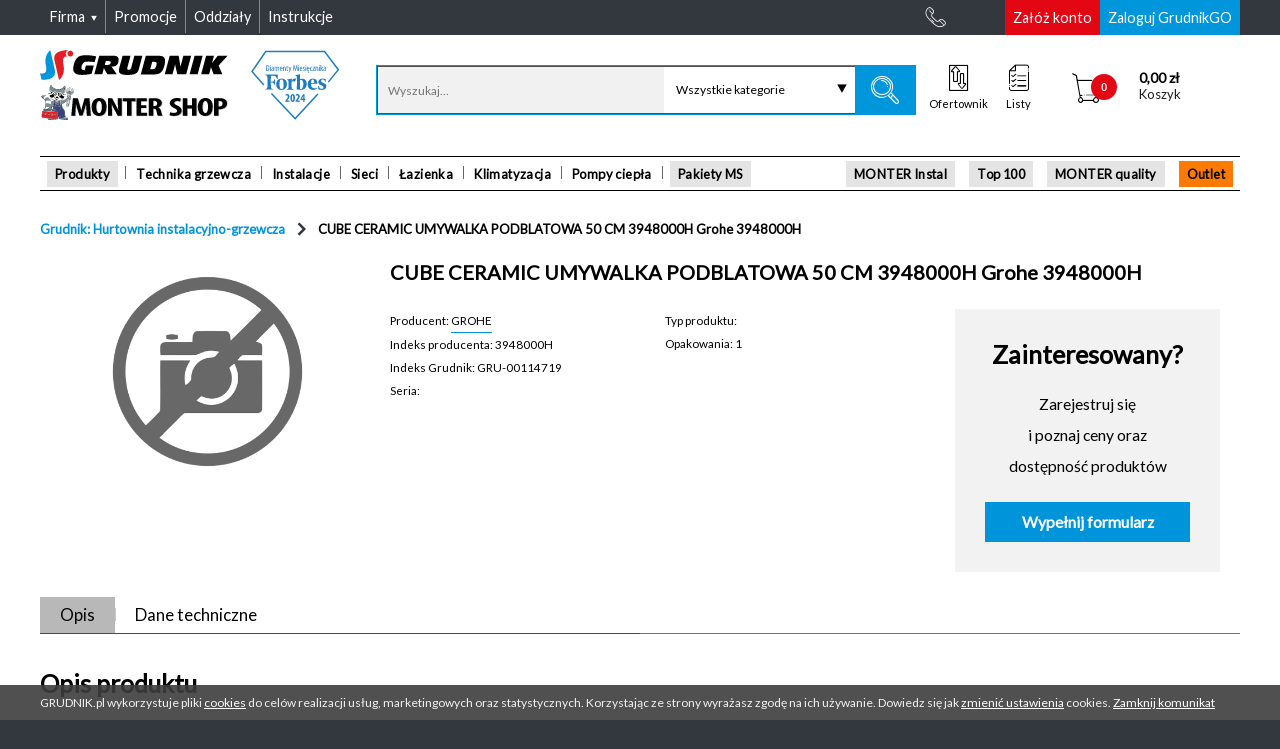

--- FILE ---
content_type: text/html; charset=UTF-8
request_url: https://grudnik.pl/pl-PL/cube-ceramic-umywalka-podblatowa-50-cm-3948000h-grohe-3948000h,p964102
body_size: 29225
content:

<!DOCTYPE html>
<!--[if lt IE 7]>
<html class="no-js lt-ie9 lt-ie8 lt-ie7"> <![endif]-->
<!--[if IE 7]>
<html class="no-js lt-ie9 lt-ie8 ie7"> <![endif]-->
<!--[if IE 8]>
<html class="no-js lt-ie9 ie8"> <![endif]-->
<!--[if IE 9]>
<html class="no-js lt-ie10 ie9"> <![endif]-->
<!--[if gt IE 9]><!-->
<html class="no-js"> <!--<![endif]-->
<!--[if IE]>
<script src="http://html5shiv.googlecode.com/svn/trunk/html5.js"></script> <![endif]-->

<html lang="pl">
<head>
    
    <meta charset="utf-8" />
    <title>CUBE CERAMIC UMYWALKA PODBLATOWA 50 CM 3948000H Grohe 3948000H 964102</title>    <meta name="author" content="Unity S.A (http://www.unity.pl)" />
    <meta http-equiv="X-UA-Compatible" content="IE=edge" />

    
    <meta name="robots" content="index,follow" />
<meta name="description" content="CUBE CERAMIC UMYWALKA PODBLATOWA 50 CM 3948000H Grohe 3948000H 964102 - CUBE CERAMIC UMYWALKA PODBLATOWA 50 CM 3948000H Grohe 3948000H / Strony kategorii" />
<meta name="keywords" content="Demo, CUBE CERAMIC UMYWALKA PODBLATOWA 50 CM 3948000H Grohe 3948000H 964102, CUBE CERAMIC UMYWALKA PODBLATOWA 50 CM 3948000H Grohe 3948000H, Strony kategorii" />        <meta property="og:image" content="https://grudnik.pl/assets/common/images/homepage/default_ogg.jpg" />        
    <meta name="viewport" content="width=device-width, initial-scale=1.0, maximum-scale=1, minimum-scale=1, user-scalable=no">
    <meta name="format-detection" content="telephone=no">

            <meta name="version" content="master-c69b515c84">
        <meta name="revision" content="c69b515c841d46bbcc7f90b6b272cdaf8833a74d">
        <meta name="buildTime" content="2026-01-20 11:43:32">
        <meta name="packages" content="b631b1e8ea49353bc2a374be5bf60770">
    
    <link rel="apple-touch-icon" sizes="57x57" href="/img/icons/apple-icon-57x57.png">
<link rel="apple-touch-icon" sizes="60x60" href="/img/icons/apple-icon-60x60.png">
<link rel="apple-touch-icon" sizes="72x72" href="/img/icons/apple-icon-72x72.png">
<link rel="apple-touch-icon" sizes="76x76" href="/img/icons/apple-icon-76x76.png">
<link rel="apple-touch-icon" sizes="114x114" href="/img/icons/apple-icon-114x114.png">
<link rel="apple-touch-icon" sizes="120x120" href="/img/icons/apple-icon-120x120.png">
<link rel="apple-touch-icon" sizes="144x144" href="/img/icons/apple-icon-144x144.png">
<link rel="apple-touch-icon" sizes="152x152" href="/img/icons/apple-icon-152x152.png">
<link rel="apple-touch-icon" sizes="180x180" href="/img/icons/apple-icon-180x180.png">
<link rel="icon" type="image/png" sizes="256x256"  href="/img/icons/android-icon-256x256.png">
<link rel="icon" type="image/png" sizes="192x192"  href="/img/icons/android-icon-192x192.png">
<link rel="icon" type="image/png" sizes="32x32" href="/img/icons/favicon-32x32.png">
<link rel="icon" type="image/png" sizes="96x96" href="/img/icons/favicon-96x96.png">
<link rel="icon" type="image/png" sizes="16x16" href="/img/icons/favicon-16x16.png">
<link rel="manifest" href="/img/icons/site.webmanifest">
<link rel="mask-icon" href="/img/icons/safari-pinned-tab.svg" color="#a80532">
<meta name="msapplication-config" content="/img/icons/browserconfig.xml" />
<meta name="msapplication-TileColor" content="#a80532">
<meta name="msapplication-TileImage" content="/img/icons/ms-icon-144x144.png">
<meta name="theme-color" content="#ffffff">
    <meta name="SKYPE_TOOLBAR" content="SKYPE_TOOLBAR_PARSER_COMPATIBLE"/>
                        <link rel="stylesheet" type="text/css" media="screen"
              href="/assets/common/css/style.css?v=master-c69b515c84"/>
                        <link rel="stylesheet" type="text/css" media="screen"
              href="/assets/common/css/icons/extras/style.css?v=master-c69b515c84"/>
                        <link rel="stylesheet" type="text/css" media="screen"
              href="/assets/common/css/icons/base/style.css?v=master-c69b515c84"/>
                        <link rel="stylesheet" type="text/css" media="screen"
              href="/assets/common/css/icons/base/style_icomoon.css?v=master-c69b515c84"/>
                        <link rel="stylesheet" type="text/css" media="screen"
              href="/assets/common/css/fonts/open_sans.css?v=master-c69b515c84"/>
                        <link rel="stylesheet" type="text/css" media="screen"
              href="/vendor/swiper/dist/css/swiper.min.css?v=master-c69b515c84"/>
            <script type="text/javascript" src="/min/index.php?f=/vendor/unity-frontend-libs/unity/core/unity.core.js"></script>
<script type="text/javascript">
    var userLocale = "pl-PL";
</script>
<script type="text/javascript" src="/vendor/yepnope/yepnope.1.5.4-min.js"></script>
<script type="text/javascript">
    yepnope.errorTimeout = 60000;
</script>
<script type="text/javascript" src="/min/index.php?f=/vendor/modernizr/modernizr.js"></script>
<script type="text/javascript" src="/min/index.php?f=/vendor/unity-frontend-libs/unity/bootstrap/unity.bootstrap.js"></script>
<script type="text/javascript">

    Modernizr.load = Modernizr.load || function () {
        yepnope.apply(window, [].slice.call(arguments, 0))
    };

    (function (UnityBootstrap) {
        UnityBootstrap.config = {"debug":0,"merge":1,"minpath":"\/min\/index.php?version=master-c69b515c84&f=","module":"product","controller":"product","action":"index","misc":{"productPhotosServerUrl":"https:\/\/static.grudnik.pl\/"}};

        var paths = {
  "vendor": {
    "backbone": "/vendor/backbone/backbone.js",
    "json3": "/vendor/json3/lib/json3.min.js#test=window.JSON;",
    "consolePolyfill": "/vendor/console-polyfill/index.js#test=window.console;",
    "base64": "/vendor/base64/base64.min.js#test=window.atob",
    "underscore": "/vendor/underscore/underscore.js",
    "vue": "/vendor/vue/dist/vue.min.js",
    "vueResource": "/vendor/vue-resource/dist/vue-resource.min.js",
    "jquery": "/vendor/jquery/dist/jquery.js#debug>0",
    "jqueryMin": "/vendor/jquery/dist/jquery.min.js#debug<1",
    "jqueryPlaceholder": "/vendor/jquery-placeholder/jquery.placeholder.js",
    "jqueryFormValidator": "/vendor/jquery-form-validator/form-validator/jquery.form-validator.min.js",
    "jqueryDeserialize": "/vendor/jquery-deserialize/jquery.deserialize.js",
    "cocktail": "/vendor/cocktail/Cocktail.js",
    "accounting": "/vendor/accounting/accounting.js",
    "marionette": "/vendor/marionette/lib/backbone.marionette.js",
    "backboneWreqr": "/vendor/backbone.wreqr/lib/backbone.wreqr.min.js",
    "backboneBabysitter": "/vendor/backbone.babysitter/lib/backbone.babysitter.min.js",
    "backboneDeepModel": "/vendor/backbone-deep-model/distribution/deep-model.js",
    "viewComponent": "/vendor/unity-view-components/viewComponent.js",
    "swiper": "/vendor/swiper/dist/js/swiper.min.js",
    "backboneForms": "/vendor/backbone-forms/distribution/backbone-forms.js",
    "mCustomScrollbar": "/vendor/malihu-custom-scrollbar-plugin/jquery.mCustomScrollbar.js",
    "markerClusterer": "/vendor/marker-clusterer/src/markerclusterer.js",
    "multipleSelect": "/vendor/multiple-select/jquery.multiple.select.js",
    "blueimpFileUploadWidget": "/vendor/blueimp-file-upload/js/vendor/jquery.ui.widget.js",
    "blueimpTmpl": "/vendor/blueimp-tmpl/js/tmpl.min.js",
    "blueimpLoadImage": "/vendor/blueimp-load-image/js/load-image.all.min.js",
    "blueimpCanvasToBlob": "/vendor/blueimp-canvas-to-blob/js/canvas-to-blob.min.js",
    "blueimpFileUploadIframe": "/vendor/blueimp-file-upload/js/jquery.iframe-transport.js",
    "blueimpFileUpload": "/vendor/blueimp-file-upload/js/jquery.fileupload.js",
    "blueimpFileUploadFileuploadProcess": "/vendor/blueimp-file-upload/js/jquery.fileupload-process.js",
    "blueimpFileUploadFileuploadUi": "/vendor/blueimp-file-upload/js/jquery.fileupload-ui.js",
    "magnificPopup": "/vendor/magnific-popup/dist/jquery.magnific-popup.min.js",
    "iframeTransport": "/vendor/unity-jquery-iframe-transfer/src/jquery.iframe-transport.js",
    "bootstrapAffix": "/vendor/bootstrap/js/affix.js",
    "jsCookie": "/vendor/js-cookie/src/js.cookie.js",
    "showdown": "/vendor/showdown/dist/showdown.min.js",
    "modernizr": "/vendor/modernizr/modernizr.js",
    "slickSlider": "/vendor/slick-carousel/slick/slick.min.js"
  },
  "unity": {
    "unityBootstrap": "/vendor/unity-frontend-libs/unity/bootstrap/unity.bootstrap.js",
    "pluginsHelpersDefault": "/vendor/unity-frontend-libs/unity/plugins/helpers/default.js",
    "pluginsComponentsDispatchComponent": "/vendor/unity-frontend-libs/unity/plugins/components/dispatchComponent.js",
    "core": "/vendor/unity-frontend-libs/unity/core/unity.core.js",
    "pluginsModelsTranslationModel": "/vendor/unity-frontend-libs/unity/plugins/models/translationModel.js",
    "jqueryUnityUI": "/vendor/unity-frontend-libs/ui/jquery.unityUI.js",
    "dev": "/vendor/unity-frontend-libs/dev/dev.js#debug>0",
    "pluginsComponentsRouterComponent": "/vendor/unity-frontend-libs/unity/plugins/components/routerComponent.js"
  }
};

        var routes = (function () {
            var commonThm = '/assets/common/',
                libs = '/libs/',
                vendor = '/vendor/',
                admin = '/assets/admin/';

            return {
                commonThm: commonThm,
                components: commonThm + 'js/components/',
                controllers: commonThm + 'js/controllers/',
                models: commonThm + 'js/models/',
                themeVendor: commonThm + 'vendor/',
                vendor: vendor,
                unity: vendor + "unity-frontend-libs/unity/",
                views: commonThm + "js/views/",
                collections: commonThm + "js/collections/"
            }
        }());

        UnityBootstrap.definePackage("unity/components/base", [
            "package::unity/core"
        ]);

        UnityBootstrap.definePackage("backbone", [
            "package::underscore",
            "package::jquery",
            paths.vendor.backbone
        ]);

        UnityBootstrap.definePackage("unity/controllers/base", [
            "package::unity/core",
            paths.unity.pluginsHelpersDefault
        ]);

        UnityBootstrap.definePackage("modalComponent", [
            "package::unity/components/base",
            routes.components + "modalComponent.js"
        ]);

        UnityBootstrap.definePackage("shims", [
            paths.vendor.json3,
            paths.vendor.consolePolyfill
        ]);

        UnityBootstrap.definePackage("uiController", routes.commonThm, [
            "package::jquery-ui",
            "package::jquery-placeholder",
            "package::unity-ui",
            "package::unity/models/translation",
            "package::modelComponent",
            "package::configComponent",
            "package::modal-views",
            "package::unity/components/dispatch",
            "package::searchController",
            "package::jsCookie",
            "package::navigationController",
            "js/UIController.js"
        ]);

        UnityBootstrap.definePackage("unity/components/dispatch", [
            "package::unity/components/base",
            paths.unity.pluginsComponentsDispatchComponent
        ]);

        UnityBootstrap.definePackage("modal-views", routes.commonThm, [
            "package::unity-ui",
            "package::modalComponent",
            "package::unity/models/translation",
            "package::unity/components/dispatch",
            'js/views/modal.views.js'
        ]);

        UnityBootstrap.definePackage("configComponent", routes.components, [
            "package::base64",
            "package::unity-model-base",
            "configComponent.js"
        ]);

        UnityBootstrap.definePackage("base64", [
            paths.vendor.base64
        ]);

        UnityBootstrap.definePackage("modelComponent", routes.components, [
            "package::unity-model-base",
            "modelComponent.js"
        ]);

        UnityBootstrap.definePackage("unity-model-base", [
            "package::unity/core"
        ]);

        UnityBootstrap.definePackage("unity/core", [
            "package::underscore",
            paths.unity.core
        ]);

        UnityBootstrap.definePackage("underscore", [
            paths.vendor.underscore
        ]);

        UnityBootstrap.definePackage("vue", [
            paths.vendor.vue,
            paths.vendor.vueResource,
            routes.components + "vueHelperComponent.js"
        ]);

        UnityBootstrap.definePackage("unity/models/translation", [
            "package::unity-model-base",
            paths.unity.pluginsModelsTranslationModel
        ]);

        UnityBootstrap.definePackage("unity-ui", [
            "package::jquery",
            paths.unity.jqueryUnityUI
        ]);

        //#debug>=1
        UnityBootstrap.definePackage("unity-development", [
            "package::jquery",
            paths.unity.dev,
            routes.vendor + "unity-frontend-libs/dev/dev.css#debug>0"
        ]);

        UnityBootstrap.definePackage("jquery", [
            paths.vendor.jquery,
            paths.vendor.jqueryMin
        ]);

        UnityBootstrap.definePackage("jquery-ui", routes.themeVendor, [
            "package::jquery",
            "jquery_ui/jquery-ui-1.11.4.custom.min.js"
        ]);

        UnityBootstrap.definePackage("jquery-placeholder", [
            "package::jquery",
            paths.vendor.jqueryPlaceholder
        ]);

        UnityBootstrap.definePackage("jquery-form-validator", [
            "package::jquery",
            paths.vendor.jqueryFormValidator,
            routes.components + "jqueryFormValidator.js"
        ]);

        UnityBootstrap.definePackage("utmController", [
            "package::unity/controllers/base",
            "package::jquery-deserialize",
            routes.controllers + "utmController.js"
        ]);

        UnityBootstrap.definePackage("jquery-deserialize", [
            paths.vendor.jqueryDeserialize
        ]);

        UnityBootstrap.definePackage("slickSlider", [
            paths.vendor.slickSlider
        ]);

        UnityBootstrap.definePackage("common/controllers/widgets", [
            "package::unity/controllers/base",
            "package::common/components-deprecated/product",
            "package::unity/components/dispatch",
            "package::product/views/select-product",
            "package::sliderWidgetModel",
            "package::basket/models/cart",
            "package::common/views/app",
            "package::common/collections/product",
            "package::common/views/cart-widget",
            "package::common/components/routes",
            routes.controllers + "widgets.js"
        ]);

        UnityBootstrap.definePackage("common/controllers/basketPath", [
            "package::unity/controllers/base",
            "package::unitComponent",
            "package::overlayLoaderComponent",
            "package::maxLengthInputComponent",
            routes.controllers + "basketPathController.js"
        ]);

        UnityBootstrap.definePackage('gridBuilderComponent', [
            "package::underscore",
            "/assets/admin/js/components/gridBuilderComponent.js"
        ]);

        UnityBootstrap.definePackage('front/jqgrid', [
            "/admin/vendor/jquery.jqgrid/css/ui.jqgrid.css",
            "/admin/css/grid.css",
            "/js/jqgrid/i18n/grid.locale-pl.js",
            "/admin/vendor/jquery.jqgrid/js/jquery.jqGrid.min.js",
            paths.vendor.iframeTransport,
            "package::gridBuilderComponent"
        ]);

        UnityBootstrap.definePackage('jqGridShoppingListController', routes.commonThm, [
            "package::front/jqgrid",
            "package::unity/models/translation",
            "js/controllers/jqgrid/shoppingListController.js"
        ]);

        UnityBootstrap.definePackage('jqGridInvoiceListController', routes.commonThm, [
            "package::front/jqgrid",
            "package::unity/models/translation",
            "js/controllers/jqgrid/invoiceListController.js",
        ]);

        UnityBootstrap.definePackage('jqGridWzListController', routes.commonThm, [
            "package::front/jqgrid",
            "package::unity/models/translation",
            "js/controllers/jqgrid/wzListController.js",
        ]);

        UnityBootstrap.definePackage('jqGridCustomerOfferListController', routes.commonThm, [
            "package::front/jqgrid",
            "package::unity/models/translation",
            "js/controllers/jqgrid/customerOfferListController.js"
        ]);

        UnityBootstrap.definePackage('jqGridGadgetsListController', [
            "package::front/jqgrid",
            "package::modalComponent",
            "package::modal-views",
            "package::vue",
            "package::unity/models/translation",
            routes.components + "gadgetsComponent.js",
            routes.commonThm + "js/controllers/jqgrid/gadgetsListController.js"
        ]);

        UnityBootstrap.definePackage('jqGridEmployeeListController', routes.commonThm, [
            "package::front/jqgrid",
            "package::unity/models/translation",
            "js/controllers/jqgrid/employeeGridController.js"
        ]);

        UnityBootstrap.definePackage('jqGridFavoriteProductsController', routes.commonThm, [
            "package::unitComponent",
            "package::uiController",
            "package::productListGridController",
            "package::front/jqgrid",
            "package::unity/models/translation",
            "js/controllers/jqgrid/favoriteProductsGridController.js",
            "package::modal-views",
            "js/controllers/shoppingListModalController.js"
        ]);

        UnityBootstrap.definePackage('requisitionController', routes.commonThm, [
            "package::underscore",
            "package::unity/controllers/base",
            "package::modalComponent",
            "package::unity/models/translation",
            "package::modal-views",
            "js/controllers/requisitionController.js"
        ]);

        UnityBootstrap.definePackage('customerOfferListController', routes.commonThm, [
            "package::underscore",
            "package::unity/controllers/base",
            "package::modalComponent",
            "package::unity/models/translation",
            "package::modal-views",
            "js/controllers/customerOfferListController.js"
        ]);

        UnityBootstrap.definePackage('jqGridRequisitionListController', routes.commonThm, [
            "package::front/jqgrid",
            "package::unity/models/translation",
            "js/controllers/jqgrid/requisitionListController.js"
        ]);

        UnityBootstrap.definePackage('jqGridProductDocumentsController', routes.commonThm, [
            "package::front/jqgrid",
            "package::unity/models/translation",
            "js/controllers/jqgrid/productDocumentsController.js"
        ]);

        UnityBootstrap.definePackage("common/components/routes", [
            "package::unity/components/base",
            "/assets/common/js/components/routes.js"
        ]);

        UnityBootstrap.definePackage("common/views/cart-widget", [
            "package::unity/components/base",
            "package::backbone/marionette",
            "package::common/views/app",
            "package::common/views/mixins",
            "package::money-component",
            "package::backbone/cocktail",
            "package::basket/models/cart",
            "package::common/collections/product",
            "/assets/common/js/views/cart-widget.js"
        ]);

        UnityBootstrap.definePackage("backbone/cocktail", [
            'package::backbone',
            paths.vendor.cocktail
        ]);

        UnityBootstrap.definePackage("money-component", [
            "package::unity/components/base",
            "package::accounting",
            "package::underscore",
            routes.components + "money.js"
        ]);

        UnityBootstrap.definePackage("base64-component", [
            "package::unity/components/base",
            "package::underscore",
            routes.components + "base64Component.js"
        ]);

        UnityBootstrap.definePackage("accounting", [
            paths.vendor.accounting
        ]);

        UnityBootstrap.definePackage("common/views/mixins", [
            "package::backbone/marionette",
            "package::unity/components/base",
            "package::backbone/helpers",
            "/assets/common/js/views/mixins.js"
        ]);

        UnityBootstrap.definePackage('backbone/helpers', routes.components, [
            'package::backbone',
            'backbone.helpers.js'
        ]);

        UnityBootstrap.definePackage("backbone/marionette", [
            "package::backbone",
            "package::backbone/babysitter",
            "package::backbone/wreqr",
            paths.vendor.marionette
        ]);

        UnityBootstrap.definePackage("backbone/wreqr", [
            "package::backbone",
            paths.vendor.backboneWreqr
        ]);

        UnityBootstrap.definePackage("backbone/babysitter", [
            "package::backbone",
            paths.vendor.backboneBabysitter
        ]);

        UnityBootstrap.definePackage("common/collections/product", [
            "package::backbone",
            'package::backbone/model-deep',
            routes.collections + "product.js"
        ]);

        UnityBootstrap.definePackage("backbone/model-deep", [
            "package::backbone",
            paths.vendor.backboneDeepModel
        ]);

        UnityBootstrap.definePackage("common/views/app", [
            "package::unity/components-deprecated/view",
            "package::backbone/marionette",
            "package::backbone/cocktail",
            "package::common/views/mixins",
            "/assets/common/js/views/app.js"
        ]);

        UnityBootstrap.definePackage("unity/components-deprecated/view", [
            "package::unity/components/base",
            "package::backbone",
            paths.vendor.viewComponent
        ]);

        UnityBootstrap.definePackage("basket/models/cart", [
            "package::unity-model-base",
            "package::backbone/model-deep",
            "package::common/collections/product",
            "package::common/components/routes",
            "/assets/basket/js/models/cart.js"
        ]);

        UnityBootstrap.definePackage("sliderWidgetModel", [
            "package::unity-model-base",
            "package::swiper",
            routes.models + "sliderWidgetModel.js"
        ]);

        UnityBootstrap.definePackage("swiper", [
            "package::jquery",
            paths.vendor.swiper
        ]);

        UnityBootstrap.definePackage("product/views/select-product", [
            "package::unity/components/base",
            "package::backbone/marionette",
            "package::backbone-forms",
            "package::common/views/app",
            "/assets/product/js/views/select.product.js"
        ]);

        UnityBootstrap.definePackage('backbone-forms', [
            'package::backbone',
            paths.vendor.backboneForms
        ]);

        UnityBootstrap.definePackage("common/components-deprecated/product", [
            "package::unity/components/base",
            "package::underscore",
            "package::class",
            routes.components + "productComponent.js"
        ]);

        UnityBootstrap.definePackage("class", routes.themeVendor, [
            "class/class.js"
        ]);

        UnityBootstrap.definePackage("jquery-maskedinput", routes.themeVendor, [
            "package::jquery",
            "maskedinput/jquery.maskedinput.min.js"
        ]);

        UnityBootstrap.definePackage("defaultController", [
            "package::modalComponent",
            "package::lawController",
            "package::contactFormController",
            "package::widgetController",
            'package::jquery-maskedinput',
            routes.components + "elementToggleComponent.js",
            routes.components + "inputMaskComponent.js",
            routes.components + "scrollCheckerComponent.js",
            routes.components + "standardTableComponent.js",
            routes.components + "dropdownComponent.js",
            routes.components + "checkboxView.js",
            routes.controllers + "lawController.js",
            routes.controllers + "defaultController.js"
        ]);


        UnityBootstrap.definePackage("lawController", [
            'package::jquery',
            routes.controllers + 'lawController.js'
        ]);

        UnityBootstrap.definePackage("contactFormController", [
            'package::jquery',
            'package::overlayLoaderComponent',
            routes.controllers + 'contactFormController.js'
        ]);

        UnityBootstrap.definePackage("productComponent", [
            "package::unity/components/base",
            "package::underscore",
            "package::class",
            routes.components + "productComponent.js"
        ]);

        UnityBootstrap.definePackage("widgetController", [
            "package::unity/controllers/base",
            "package::unity-ui",
            "package::productComponent",
            "package::basketComponent",
            "package::sliderWidgetModel",
            "package::basketWidgetModel",
            routes.controllers + "widgetController.js"
        ]);

        UnityBootstrap.definePackage("overlayLoaderComponent", [
            "package::unity/components/base",
            routes.components + "overlayLoaderComponent.js"
        ]);

        UnityBootstrap.definePackage("basketFormController", [
            "package::unity/controllers/base",
            "package::overlayLoaderComponent",
            routes.controllers + "basketFormController.js"
        ]);

        UnityBootstrap.definePackage("basketWidgetModel", [
            "package::unity-model-base",
            routes.models + "basketWidgetModel.js"
        ]);

        UnityBootstrap.definePackage("basketComponent", [
            "package::unity/components/base",
            "package::class",
            routes.components + "basketComponent.js"
        ]);

        UnityBootstrap.definePackage("messengerController", routes.commonThm, [
            "package::unity/controllers/base",
            "package::messengerComponent",
            "js/controllers/messengerController.js"
        ]);

        UnityBootstrap.definePackage("messengerComponent", routes.commonThm, [
            "package::unity/components/base",
            "js/components/messengerComponent.js"
        ]);

        UnityBootstrap.definePackage("scrollbarController", [
            'package::mCustomScrollbar',
            routes.controllers + 'scrollbarController.js'
        ]);

        UnityBootstrap.definePackage("mCustomScrollbar", [
            'package::jquery',
            paths.vendor.mCustomScrollbar
        ]);

        UnityBootstrap.definePackage("contextSelectorController", routes.controllers, [
            "package::unity/controllers/base",
            "contextSelectorController.js"
        ]);

        UnityBootstrap.definePackage("basket/showController", "/assets/basket/js/controllers/", [
            "package::unity/controllers/base",
            "package::unity/components/dispatch",
            "showController.js"
        ]);

        UnityBootstrap.definePackage("cart/controllers/address", [
            "package::unity/controllers/base",
            "package::cart/views/address",
            "/assets/basket/js/controllers/address.js"
        ]);

        UnityBootstrap.definePackage("cart/views/address", [
            "package::backbone/marionette",
            "/assets/basket/js/views/address.js"
        ]);

        UnityBootstrap.definePackage("cart/controllers/shipping-and-payment", [
            "package::unity/controllers/base",
            "package::common/components/controller-helpers",
            "package::basket/logistics-model",
            "package::basket/logistics-views",
            "package::basket/payment",
            "package::basket/views/shipping",
            "package::unity/components/router",
            "/assets/basket/js/controllers/shipping-and-payment.js"
        ]);

        UnityBootstrap.definePackage("unity/components/router", [
            "package::unity/components/base",
            paths.unity.pluginsComponentsRouterComponent
        ]);

        UnityBootstrap.definePackage("basket/views/shipping", [
            "package::unity/components/base",
            "package::backbone/marionette",
            "/assets/basket/js/views/shipping.js"
        ]);

        UnityBootstrap.definePackage("basket/payment", [
            "package::unity/components/base",
            "package::backbone/marionette",
            "package::money-component",
            "package::unity/models/translation",
            "/assets/basket/js/views/payment.js",
            "/assets/basket/js/views/logistics.summary.js"
        ]);

        UnityBootstrap.definePackage("basket/logistics-model", [
            "package::unity/components/base",
            "package::backbone",
            "package::backbone/model-deep",
            "/assets/basket/js/models/logistics.js"
        ]);

        UnityBootstrap.definePackage("basket/logistics-views", [
            "package::unity/components/base",
            "package::backbone/marionette",
            "package::money-component",
            "/assets/basket/js/views/logistics.form.js"
        ]);

        UnityBootstrap.definePackage("common/components/controller-helpers", [
            "package::unity/components/base",
            "package::backbone",
            routes.components + "controller.helpers.js"
        ]);

        UnityBootstrap.definePackage("common/views/inpost-machines", routes.views, [
            "package::google/maps",
            "package::backbone/marionette",
            "package::common/views/app",
            "inpost.machines.js"
        ]);

        UnityBootstrap.definePackage("google/maps", [
            "package::unity/components-deprecated/view",
            paths.vendor.markerClusterer,
            routes.views + "google.maps.view.js"
        ]);

        UnityBootstrap.definePackage("basket/summaryController", "/assets/basket/js/controllers/", [
            "package::unity/controllers/base",
            "package::modal-views",
            "package::common/views/app",
            "package::unity/components/dispatch",
            "package::bulkUserAgreementController",
            "summaryController.js"
        ]);

        UnityBootstrap.definePackage("accountController", routes.commonThm, [
            "package::unity/controllers/base",
            "package::modalComponent",
            "package::bulkUserAgreementController",
            "js/controllers/accountController.js",
        ]);

        UnityBootstrap.definePackage("bulkUserAgreementController", routes.commonThm, [
            "js/controllers/bulkUserAgreementController.js"
        ]);

        UnityBootstrap.definePackage("reOrderController", routes.commonThm, [
            "package::underscore",
            "package::unity/controllers/base",
            "package::modalComponent",
            "package::common/views/mixins",
            "package::unity/models/translation",
            "package::modal-views",
            "js/controllers/reOrderController.js"
        ]);

        UnityBootstrap.definePackage('jqGridOrderListController', routes.commonThm, [
            "package::front/jqgrid",
            "package::unity/models/translation",
            "js/controllers/jqgrid/orderListController.js",
        ]);

        UnityBootstrap.definePackage('formController', [
            'package::jquery',
            'package::multipleSelect',
            routes.components + "multipleSelectComponent.js",
            routes.controllers + 'formController.js'
        ]);

        UnityBootstrap.definePackage('multipleSelect', [
            'package::jquery-ui',
            paths.vendor.multipleSelect
        ]);

        UnityBootstrap.definePackage("viewModel", routes.commonThm, [
            "package::unity-model-base",
            "js/models/viewModel.js"
        ]);

        UnityBootstrap.definePackage("registerController", routes.controllers, [
            "package::unity/controllers/base",
            "package::unity/components/dispatch",
            "package::viewModel",
            "package::jQueryFileUpload",
            "package::bulkUserAgreementController",
            "registerController.js"
        ]);

        UnityBootstrap.definePackage("jQueryFileUpload", [
            paths.vendor.blueimpFileUploadWidget,
            paths.vendor.blueimpTmpl,
            paths.vendor.blueimpLoadImage,
            paths.vendor.blueimpCanvasToBlob,
            paths.vendor.blueimpFileUploadIframe,
            paths.vendor.blueimpFileUpload,
            paths.vendor.blueimpFileUploadFileuploadProcess,
            paths.vendor.blueimpFileUploadFileuploadUi
        ]);

        UnityBootstrap.definePackage("productController", routes.commonThm, [
            "package::unity/controllers/base",
            "package::jquery-lightbox",
            "package::jquery-magnific-popup",
            "package::unitComponent",
            "package::bootstrapAffix",
            "package::swiper",
            "package::productSystem",
            // "package::productReplacements", //wyłączone na zawsze (do końca Grudnika)
            "package::productOpinion",
            "package::productCompare",
            "js/controllers/productController.js"
        ]);

        UnityBootstrap.definePackage("jquery-lightbox", routes.themeVendor, [
            "package::jquery",
            "lightbox/css/jquery.lightbox-0.5.css",
            "lightbox/js/jquery.lightbox-0.5.min.js"
        ]);

        UnityBootstrap.definePackage("jquery-magnific-popup", [
            "package::jquery",
            routes.vendor + "magnific-popup/dist/magnific-popup.css",
            paths.vendor.magnificPopup
        ]);

        UnityBootstrap.definePackage("maxLengthInputComponent", [
            routes.components + "maxLengthInputComponent.js"
        ]);

        UnityBootstrap.definePackage("unitComponent", [
            routes.components + "unitComponent.js"
        ]);

        UnityBootstrap.definePackage('bootstrapAffix', [
            'package::jquery',
            paths.vendor.bootstrapAffix
        ]);

        UnityBootstrap.definePackage("productListController", routes.commonThm, [
            "package::unity/controllers/base",
            "package::unity/components/dispatch",
            "package::common/components/controller-helpers",
            "package::common/components-deprecated/product",
            "js/controllers/productListController.js"
        ]);

        UnityBootstrap.definePackage("product/controllers/card", [
            "package::unity/controllers/base",
            "package::product/views/select-product",
            "package::common/collections/product",
            "package::product/views/card",
            "package::common/components/controller-helpers",
            "package::unity/components/router",
            "package::basket/models/cart",
            "/assets/product/js/controllers/card.js"
        ]);

        UnityBootstrap.definePackage("product/views/card", [
            "package::unity/components/base",
            "package::backbone/marionette",
            "package::backbone/cocktail",
            "package::common/views/mixins",
            "/assets/product/js/views/card.js"
        ]);

        UnityBootstrap.definePackage("searchController", routes.commonThm, [
            "package::jquery-ui",
            "package::underscore",
            "package::unity/controllers/base",
            "package::unity/components/dispatch",
            "package::viewModel",
            "package::unity/models/translation",
            "js/components/categoryCompleteComponent.js",
            "js/controllers/searchController.js"
        ]);

        UnityBootstrap.definePackage("jsCookie", [
            paths.vendor.jsCookie
        ]);

        UnityBootstrap.definePackage("navigationController", routes.commonThm, [
            "package::underscore",
            "package::jquery",
            "js/controllers/navigationController.js"
        ]);

        UnityBootstrap.definePackage("basket/basketUIController", [
            "package::jquery-ui",
            "package::backbone/marionette",
            "package::underscore",
            "package::unity/controllers/base",
            "package::unity/models/translation",
            "/assets/basket/js/basketUIController.js"
        ]);

        UnityBootstrap.definePackage("basket/orderDetailsController", [
            "package::jquery-ui",
            "package::backbone/marionette",
            "package::underscore",
            "package::unity/controllers/base",
            "package::unity/models/translation",
            "package::modal-views",
            "package::jquery-form-validator",
            "package::multipleSelect",
            routes.components + "multipleSelectComponent.js",
            "/assets/basket/js/orderDetailsController.js"
        ]);

        UnityBootstrap.definePackage("responsiveTables", routes.themeVendor, [
            "package::jquery",
            "responsive-tables/responsive-tables.css",
            "responsive-tables/responsive-tables.js"
        ]);

        UnityBootstrap.definePackage("showdown", [
            paths.vendor.showdown
        ]);

        UnityBootstrap.definePackage("shoppingListModalController", routes.commonThm, [
            "package::jquery",
            "package::common/views/mixins",
            "package::underscore",
            "package::unity/controllers/base",
            "package::common/components/controller-helpers",
            "package::unitComponent",
            "package::unity/models/translation",
            "package::modal-views",
            "js/controllers/shoppingListModalController.js"
        ]);

        UnityBootstrap.definePackage("shoppingListGridController", routes.commonThm,[
            "package::shoppingListModalController",
            "js/controllers/shoppingListGridController.js"
        ]);

        UnityBootstrap.definePackage("productListGridController", routes.commonThm,[
            "package::jquery",
            "package::common/views/mixins",
            "package::underscore",
            "package::unity/controllers/base",
            "package::common/components/controller-helpers",
            "package::unitComponent",
            "package::unity/models/translation",
            "package::modal-views",
            "js/controllers/productListGridController.js"
        ]);

        UnityBootstrap.definePackage("productSystem", [
            "package::jquery",
            "package::vue",
            routes.components + "productSystemHelperComponent.js",
            routes.commonThm + "js/controllers/productSystemController.js"
        ]);

        UnityBootstrap.definePackage("customerOffer", routes.commonThm, [
            "package::jquery",
            "package::vue",
            "package::messengerComponent",
            "package::modalComponent",
            "js/models/accountCustomerOfferModel.js",
            "js/controllers/accountCustomerOfferController.js"
        ]);

        // wyłączone na zawsze (do końca Grudnika)
        // UnityBootstrap.definePackage("productReplacements", routes.commonThm, [
        //     "package::slickSlider",
        //     "package::vue",
        //     "js/controllers/productReplacementsController.js"
        // ]);

        UnityBootstrap.definePackage("productOpinion", routes.commonThm, [
            "package::vue",
            "package::messengerComponent",
            "js/controllers/productOpinionController.js"
        ]);

        UnityBootstrap.definePackage("productCompare", [
            "package::vue",
            "package::shoppingListModalController",
            "package::modalComponent",
            "package::modal-views",
            routes.commonThm + "js/models/productCompareModel.js",
            routes.commonThm + "js/controllers/productCompareController.js"
        ]);

        UnityBootstrap.definePackage("filtersWidgetController", routes.commonThm, [
            "package::jquery",
            "js/controllers/filtersWidgetController.js"
        ]);

        UnityBootstrap(UnityBootstrap.config, {
            "*": [
                "package::shims",
                "package::uiController",
                "package::utmController",
                "package::common/controllers/widgets",
                "package::defaultController",
                "package::basketFormController",
                "package::messengerController",
                "package::scrollbarController",
                "package::contextSelectorController"
            ],
            "basket": {
                "steps": {
                    "*": ["package::common/controllers/basketPath",
                        "package::basket/basketUIController"],
                    "list": ["package::basket/showController",
                        "package::cart/controllers/shipping-and-payment"],
                    "guest-list": ["package::basket/showController",
                        "package::cart/controllers/shipping-and-payment"],
                    "details": ["package::basket/orderDetailsController"],
                    "address": ["package::cart/controllers/address"],
                    "logistics": ["package::cart/controllers/shipping-and-payment"],
                    "summary": [
                        "package::basket/summaryController",
                    ]
                }
            },
            "account": {
                "*":  ["package::accountController",
                    "package::formController",
                    "package::responsiveTables"
                ],
                "customer-offer": {
                    "list": [
                        "package::customerOfferListController",
                        "package::jqGridCustomerOfferListController"
                    ],
                    "edit": ["package::customerOffer"],
                    "pre-create": ["package::customerOffer"],
                },
                "employee" : {
                    "list" : [
                        "package::jqGridEmployeeListController"
                    ]
                },
                "invoice": [
                    "package::jqGridInvoiceListController"
                ],
                "wz": [
                    "package::jqGridWzListController"
                ],
                "favorite-products": {
                    "list": [
                        "package::jqGridFavoriteProductsController"
                    ]
                }
            },
            "user": {
                "order": {
                    "*": [
                        "package::accountController",
                        "package::reOrderController",
                        "package::responsiveTables"
                    ],
                    "show": [
                        "package::jqGridProductDocumentsController"
                    ],
                    "index": [
                        "package::jqGridOrderListController"
                    ]
                },
                "register": {
                    "index": ["package::registerController"]
                }
            },
            "requisition": {
                "requisition": [
                    "package::reOrderController",
                    "package::requisitionController",
                    "package::jqGridRequisitionListController",
                ]
            },
            "product": {
                "*": [
                    "package::productController",
                    "package::showdown",
                    "package::shoppingListModalController"
                ],
                "card": ["package::product/controllers/card"],
                "list": [
                    "package::productListController",
                    "package::filtersWidgetController"
                ],
                "gadget": ["package::jqGridGadgetsListController"]
            },
            "shoppinglist": {
                "*": [
                    "package::responsiveTables",
                    "package::shoppingListModalController",
                    "package::jqGridShoppingListController"
                ],
                browse: [
                    "package::shoppingListGridController",
                    "package::productListGridController"
                ]
            },
            "cms": {
                "page": [
                    "package::shoppingListModalController",
                    "package::productSystem"
                ]
            }
        }, function () {
            Unity.controller.run();
        });
    }(window.UnityBootstrap));
</script>
<script type="text/javascript">
    UnityBootstrap.inlineScript(function () {
        var fetchUrl = 'https://grudnik.pl/pl-PL/api/translations/translation-master-c69b515c84';

        var model = Unity.controller.model;

        if (typeof model['translationModel'] == 'undefined') {
            throw new Error("Translation model not loaded yet");
        }

        var translationModel = model.translationModel;

        var loaderPromise = new $.Deferred(function (deferred) {
            $.ajax({
                url: fetchUrl,
                type: 'GET',
                dataType: 'json'
            }).fail(function () {
                deferred.reject(new Error("Failed to fetch translations, an error occurred."));
            }).done(function (data) {
                translationModel.extend(data);
                deferred.resolve(translationModel);
            });
        }).promise();

        Object.defineProperty(translationModel, 'loadAllAsync', {
            value: loaderPromise
        });
    });
</script>
<script type="text/javascript">
    UnityBootstrap.inlineScript(function () {
        window.datepickerDaysOff = ["1.1","1.6","5.1","5.3","8.15","11.1","11.11","12.25","12.26"];

        var models = JSON.parse(atob('eyJkZWJ1ZyI6MCwid2Vic29ja2V0cyI6W119'));

        models.locale = {"language":"pl-PL"};
        models.urls =  {"utmEmptyPage":"https:\/\/grudnik.pl\/pl-PL\/utm\/index\/empty","basketUpdateShippingCost":"https:\/\/grudnik.pl\/pl-PL\/basket\/index\/shipping-cost"};
        models.datepickerDefaults = {
            dateFormat: 'yy-mm-dd',
            changeMonth: true,
            changeYear: true,
            firstDay: 1,
            dayNamesMin: [
                'N',
                'Pn',
                'Wt',
                'Śr',
                'Cz',
                'Pt',
                'So'
            ],
            monthNamesShort: [
                'Sty',
                'Lu',
                'Mar',
                'Kw',
                'Maj',
                'Cze',
                'Lip',
                'Sie',
                'Wrz',
                'Pa',
                'Lis',
                'Gru'
            ],
            prevText: 'Poprzedni',
            nextText: 'Następny'
        };

        Unity('config').config.spawnModels(models);
    });
    UnityBootstrap.inlineScript(function () {
        Unity.controller.model.translationModel.extend({"widget_basket_removing":"Usuwanie...","basketForm_disabledText":"Przetwarzanie...","datepicker_sunday":"N","datepicker_monday":"Pn","datepicker_tuesday":"Wt","datepicker_wednesday":"\u015ar","datepicker_thursday":"Cz","datepicker_friday":"Pt","datepicker_saturday":"So","datepicker_january":"Sty","datepicker_february":"Lu","datepicker_march":"Mar","datepicker_april":"Kw","datepicker_may":"Maj","datepicker_june":"Cze","datepicker_july":"Lip","datepicker_august":"Sie","datepicker_september":"Wrz","datepicker_october":"Pa","datepicker_november":"Lis","datepicker_december":"Gru","datepicker_prev":"Poprzedni","datepicker_next":"Nast\u0119pny","datepicker_format":"yy-mm-dd","toggle_expand":"Rozwi\u0144","toggle_hide":"Zwi\u0144","widget_basket_basket":"Koszyk","widget_basket_remove":"usu\u0144","widget_basket_sync":"widget_basket_sync","widget_basket_products":"Produkt\u00f3w:","widget_compare_compare":"por\u00f3wnaj","widget_compare_sync":"Trwa synchronizowanie...","widget_compare_remove":"usu\u0144","widget_basket_sum":"widget_basket_sum","productFormView_discount_label":"Taniej o","productFormView_choose_color":"Wybierz kolor:","productFormView_choose_size":"Wybierz rozmiar:","productFormView_choose_quant":"Ilo\u015b\u0107:","productFormView_add_to_basket":"Dodaj do koszyka","productFormView_opinions_count":"opinii","product_was_added_into_basket":"Produkt zosta\u0142 dodany do koszyka.","widget_slider_next":"dalej","mini_basket_sync":"mini_basket_sync","mini_basket_place_order":"mini_basket_place_order","pmf_image":"Zdj\u0119cie","action_error_data_not_saved":"Podczas zapisu danych wyst\u0105pi\u0142 b\u0142\u0105d","who_your_mail_addr":"Tw\u00f3j adres e-mail","select":"Wybierz","grudnik_select_the_form_of_delivery":"Wybierz form\u0119 dostawy","work_context_switch_attempt_failed":"Pr\u00f3ba prze\u0142\u0105czenia kontekstu pracy nie powiod\u0142a si\u0119.","contact_form_title":"Formularz kontaktowy","contact_form_error":"B\u0142\u0105d formularza kontaktowego","magnific_gallery_close":"Zamknij (ESC)","magnific_gallery_prev_slide":"Poprzedni","magnific_gallery_next_slide":"Nast\u0119pny","magnific_gallery_loading":"Wczytuj\u0119...","magnific_gallery_cant_load_media":"Nie uda\u0142o si\u0119 za\u0142adowa\u0107 elementu:","magnific_gallery_broken_media_source":"URL wadliwego elementu","grudnik_basket_pop_up_title":"Dodano do koszyka","main_search_autocomplete_search_in_descriptions":"szukaj r\u00f3wnie\u017c w opisach","main_search_autocomplete_no_suggestion":"Brak sugestii dla frazy. Spr\u00f3buj wyszuka\u0107 za pomoc\u0105 innej frazy.","main_search_autocomplete_no_suggestion_extended":"Brak sugestii dla frazy. Spr\u00f3buj wyszuka\u0107 r\u00f3wnie\u017c w opisach.","product_filters_selected_amount":"Wybranych filtr\u00f3w: 0","filter_price_enter_price":"Wpisz cen\u0119","filter_price_must_positive_number":"Cena musi by\u0107 liczb\u0105 dodatni\u0105","filter_price_must_number":"Cena musi by\u0107 liczb\u0105","filter_price_invalid_range":"Nieprawid\u0142owy przedzia\u0142 cen","shopping_list_modal_title":"Dodaj produkt do listy zakupowej","shopping_list_multiple_modal_title":"Dodaj produkty do listy zakupowej","shopping_list_add_to_list_button":"+ Dodaj do listy","shopping_list_create_new_list":"+ Dodaj now\u0105 list\u0119","shopping_list_create_new_list_info_message":"Dodajesz now\u0105 list\u0119. Je\u015bli chcesz wybra\u0107 ju\u017c utworzon\u0105 list\u0119, usu\u0144 tekst z powy\u017cszego pola.","shopping_list_create_new_list_error":"Musisz poda\u0107 nazw\u0119 nowo tworzonej listy","shopping_list_details_modal_confirm_main_header":"Potwierd\u017a usuni\u0119cie elementu","product_list_details_selected_products_label_default":"produkt\u00f3w","product_list_details_selected_products_label_single":"produkt","product_list_details_selected_products_label_few":"produkty","shopping_list_messages_quantity_equal_zero_error":"Musisz poda\u0107 ilo\u015b\u0107 wi\u0119ksz\u0105 ni\u017c 0","modal-reorder-header":"Dodaj do koszyka","basket_datepicker_date_unavailable":"Termin niedost\u0119pny","grudnik_basket_messages_quantity_equal_zero_error":"Musisz poda\u0107 ilo\u015b\u0107 wi\u0119ksz\u0105 ni\u017c 0","grudnik_basket_messages_fill_required_agreements":"Aby z\u0142o\u017cy\u0107 zam\u00f3wienie musisz zaznaczy\u0107 wymagane zgody.","grudnik_basket_order_modal_add_new_contact":"Dodaj nowy kontakt.","requisition_cancel_order":"Odrzu\u0107 zam\u00f3wienie","requisition_confirm_cancel_order":"Potwierd\u017a odrzucenie zam\u00f3wienia","requisition_confirm":"Zatwierd\u017a","requisition_back":"Wr\u00f3\u0107","requisition_cancel_order_textarea_placeholder":"Podaj pow\u00f3d odrzucenia zam\u00f3wienia","product_system_quantity_error":"Musisz poda\u0107 zamawian\u0105 ilo\u015b\u0107 wi\u0119ksz\u0105 od 0. Je\u015bli nie chcesz zamawia\u0107 tego produktu, odznacz go.","product_system_shopping_list_quantity_error":"Musisz poda\u0107 ilo\u015b\u0107 produkt\u00f3w, kt\u00f3re chcesz doda\u0107 do listy. Je\u015bli nie chcesz dodawa\u0107 tego produktu do listy, odznacz go.","products_compare_route":"porownanie"});
    });

    //--
    UnityBootstrap.inlineScript(function () {
        
        var routes = {"basket_add":"https:\/\/grudnik.pl\/pl-PL\/add-to-basket","basket_add_many":"https:\/\/grudnik.pl\/pl-PL\/add-products-to-basket","user_account_customer_offer_pre_create":"https:\/\/grudnik.pl\/pl-PL\/moje-konto\/utworz-nowa-oferte","basket_remove":"https:\/\/grudnik.pl\/pl-PL\/remove-product-from-basket","basket_modify":"https:\/\/grudnik.pl\/pl-PL\/change-basket-product","basket_manage":"https:\/\/grudnik.pl\/pl-PL\/current-offer","flash_messages":"https:\/\/grudnik.pl\/pl-PL\/flash-messages","shoppinglist_get_lists_and_product":"https:\/\/grudnik.pl\/pl-PL\/get-lists-and-products","shoppinglist_add_product":"https:\/\/grudnik.pl\/pl-PL\/add-to-shopping-list","shoppinglist_delete_product":"https:\/\/grudnik.pl\/pl-PL\/moje-konto\/shopping-list\/remove-element","shoppinglist_change-list-name":"https:\/\/grudnik.pl\/pl-PL\/moje-konto\/shopping-list\/change-name","shoppinglist_change-quantity":"https:\/\/grudnik.pl\/pl-PL\/moje-konto\/shopping-list\/change-quantity","shoppinglist_send-by-email":"https:\/\/grudnik.pl\/pl-PL\/moje-konto\/shopping-lists\/send","shoppinglist_delete-list":"https:\/\/grudnik.pl\/pl-PL\/moje-konto\/delete-shopping-list","basket_order_modal_authorized_contact_url":"https:\/\/grudnik.pl\/pl-PL\/moje-konto\/receipt-authorized-person\/add-receipt","basket_order_modal_authorize_existing_contact":"https:\/\/grudnik.pl\/pl-PL\/moje-konto\/receipt-authorized-person\/add-existing","basket_order_modal_construction_site_contact_url":"https:\/\/grudnik.pl\/pl-PL\/moje-konto\/construction-site-contact\/add-contact","jqgrid_front_shopping_lists":"https:\/\/grudnik.pl\/pl-PL\/moje-konto\/shopping-lists","jqgrid_front_customer_offer_lists":"https:\/\/grudnik.pl\/pl-PL\/moje-konto\/oferty-dla-klientow","jqgrid_front_employee_list":"https:\/\/grudnik.pl\/pl-PL\/moje-konto\/employee","jqgrid_favorite_product_list":"https:\/\/grudnik.pl\/pl-PL\/moje-konto\/favorite-products","jqgrid_front_gadgets_lists":"https:\/\/grudnik.pl\/pl-PL\/gadgets","jqgrid_front_invoice_lists":"https:\/\/grudnik.pl\/pl-PL\/moje-konto\/informacje-o-fakturach","jqgrid_front_wz_lists":"https:\/\/grudnik.pl\/pl-PL\/moje-konto\/informacje-o-wz","jqgrid_front_requisition_lists":"https:\/\/grudnik.pl\/pl-PL\/moje-konto\/requisition-list","jqgrid_front_product_documents":"https:\/\/grudnik.pl\/pl-PL\/product-documents\/id","user_requisition_list":"https:\/\/grudnik.pl\/pl-PL\/moje-konto\/requisition-list","product_system":"https:\/\/grudnik.pl\/pl-PL\/product-system-ajax","customer_offer":"https:\/\/grudnik.pl\/pl-PL\/moje-konto\/account_customer_offer_save\/ID","user_account_customer_offer_create":"https:\/\/grudnik.pl\/pl-PL\/moje-konto\/account_customer_offer_create","product_replacements_data":"https:\/\/grudnik.pl\/pl-PL\/product-replacements-data\/ID","product_opinion_list":"https:\/\/grudnik.pl\/product-opinion\/list\/ID","product_opinion_form":"https:\/\/grudnik.pl\/product-opinion\/form\/ID","gadgets_select":"https:\/\/grudnik.pl\/pl-PL\/gadgets\/select","gadgets_send":"https:\/\/grudnik.pl\/pl-PL\/gadgets\/send","products_compare":"https:\/\/grudnik.pl\/porownanie","products_compare_data":"https:\/\/grudnik.pl\/products-compare\/data","products_compare_simple_data":"https:\/\/grudnik.pl\/products-compare\/simple-data","user_orders":"https:\/\/grudnik.pl\/pl-PL\/zamowienia"};
        Unity('CommonComponentsRoutes', function (CommonComponentsRoutes) {
            var Routes = CommonComponentsRoutes.Routes;
            _.each(routes, function (route, name) {
                Routes.create(name, route);
            });
        });
    });

    UnityBootstrap.inlineScript(function () {
        
        Unity.components.Money.addType([{"currency":"EUR","symbol":"EUR","format":"%v %s","decimal":",","thousand":" ","precision":2,"subUnit":100},{"currency":"GBP","symbol":"GBP","format":"%v %s","decimal":",","thousand":" ","precision":2,"subUnit":100},{"currency":"CZK","symbol":"CZK","format":"%v %s","decimal":",","thousand":" ","precision":2,"subUnit":100},{"currency":"USD","symbol":"USD","format":"%v %s","decimal":",","thousand":" ","precision":2,"subUnit":100},{"currency":"HRK","symbol":"HRK","format":"%v %s","decimal":",","thousand":" ","precision":2,"subUnit":100},{"currency":"PLN","symbol":"z\u0142","format":"%v %s","decimal":",","thousand":" ","precision":2,"subUnit":100},{"currency":"CHF","symbol":"CHF","format":"%v %s","decimal":",","thousand":" ","precision":2,"subUnit":100}]);
    });
</script>

    <link href="https://grudnik.pl/cube-ceramic-umywalka-podblatowa-50-cm-3948000h-grohe-3948000h,p964102" rel="canonical" />    <style type="text/css">
            </style>
</head>
<body>
<script id="markerCloud__template" type="text/template">
    <div class="markerCloud">
        <% if (data.small_image) { %>
        <img class="markerCloud__picture" src="<%= data.small_image %>"/>
        <% } %>
        <div class="markerCloud__machine-data">
            <span class="markerCloud__machine-name">Punkt odbioru <%= data.name %></span>
            <span class="markerCloud__machine-details"><%= data.streetAndBuildingNumber %></span>
            <span class="markerCloud__machine-details"><%= data.postCodeAndTown %></span>
        </div>
        <ul class="markerCloud__description-list">
            <li class="markerCloud__description">Położenie: <span
                    class="markerCloud__description-inner"><%= data.descLocation %></span></li>
            <li class="markerCloud__description">Godziny dostępności: <span
                    class="markerCloud__description-inner"><%= data.operatingHours %></span></li>
            <li class="markerCloud__description isPhone">Infolinia: <span
                    class="markerCloud__description-inner"><%= data.phone %></span></li>
        </ul>
        <button type="button"
                class="markerCloud__select-machine">Wybierz ten punkt odbioru</button>
    </div>
</script>

<script id="productForm__model-modal-template" type="text/template">
    <span class="ui-modal close">✖</span>
    <h3><%= prod_name %></h3>
    <div data-top class="product-basket__top-wrapper"></div>
    <div data-form class="product-basket__form-wrapper"></div>
    <div data-bottom class="product-basket__bottom-wrapper"></div>
</script>

<script id="productForm__model-template" type="text/template">
    <div data-top class="product-basket__top-wrapper"></div>
    <div data-form class="product-basket__form-wrapper"></div>
    <div data-bottom class="product-basket__bottom-wrapper"></div>
</script>

<script id="productForm__fieldset-template" type="text/template">
    <% if (legend) { %>
    <legend><%= legend %></legend>
    <% } %>
    <fieldset data-fields class="product-basket__fieldset"></fieldset>
</script>
<script id="productForm__field-template" type="text/template">
    <div class="product-basket__field">
        <label class="product-basket__label" for="<%= editorId %>">
            <%= title %>
            <span data-presentation class="product-basket__label-value-presentation"></span>
        </label>
        <div class="product-basket__field-inner">
            <span data-editor></span>
            <div data-error></div>
            <div><%= help %></div>
        </div>
    </div>
</script>
<script id="product-descriptionContent-template" type="text/template">
    <%= description %>
</script>
<script type="text/template" id="product-content__attributes-template">
    <thead>
    <tr>
        <td colspan="2" class="product-content__attributes-header">Dane techniczne</td>
    </tr>
    </thead>
    <tbody>
    <% _.each(attributes, function(attribute) { %>
    <tr class="product-content__attributes-row">
        <td class="product-content__attributes-name"><%= attribute.attribute_name %></td>
        <td class="product-content__attributes-value"><%= attribute.attribute_value %></td>
    </tr>
    <%} ) %>
    </tbody>
</script><script id="basket-template" type="text/template">
    <div class="minibasket-wrapper <% if (hasProducts()) { %>has-products<% } %>" data-toggle>
        <span class="minibasket-action"></span>
        <a href="https://grudnik.pl/pl-PL/guest-basket/list" class="basket-link"></a>
        <div class="basket-container" data-udr="SPU-KSZ-9-basket[mini]">
            <div class="count">
                <span class="icon-ico_koszyk basket-icon">
                    <span class="value">
                        0                    </span>
                </span>
            </div>
            <div class="price">
                <div class="value">0,00 zł</div>
                <div class="desc">Koszyk</div>
            </div>
        </div>
        <div class="basket-list-container">
            <div class="basket-list-header">
                <h3 class="header-2">Zawartość koszyka</h3>
            </div>
            <div class="basket-list-body <% if (getCount() > 5) { %>scroll-active<% } %>">

                <div class="basket-list-position basket-list-position-header">
                    <div class="basket-list-col photo-header">
                    </div>
                    <div class="basket-list-col name-header">
                        <span>
                            Produkt                        </span>
                    </div>
                    <div class="basket-list-col quantity-header">
                        <span>
                            Ilość                        </span>
                    </div>
                    <div class="basket-list-col price-header">
                        <span>
                            Wartość netto                        </span>
                    </div>
                </div>

                <div class="basket-list" data-products>
                </div>
            </div>
            <div class="basket-list-footer">
                <div class="basket-list-summary">
                    Suma netto: <span><%= getTotal() %></span>
                </div>
                <div class="basket-full-list-link">
                    <a href="https://grudnik.pl/pl-PL/guest-basket/list">
                        <button class="btn-bigger icon basket-icon -variant-1">
                            Koszyk                        </button>
                    </a>
                </div>
            </div>
        </div>
    </div>
</script>
<script type="text/template" id="basket-template-product">
    <div class="basket-list-position">
        <div class="basket-list-col">
            <div class="product-image-wrapper">
                <img src="<%= getThumb() %>"
                     alt="<%= getName() %>">
            </div>
        </div>
        <div class="basket-list-col">
            <div class="product-description">
                <div class="product-name">
                    <a href="<%= getUrl() %>"><%= getName() %></a>
                </div>
            </div>
        </div>
        <div class="basket-list-col">
            <div class="product-count">
                <span class="value"><%= getQuantity() %></span>
            </div>
        </div>
        <div class="basket-list-col">
            <div class="product-price">
                <%= getTotalPrice() %>
            </div>
        </div>
    </div>
</script>
<script type="text/template" id="basket-template-pop-up">
    <div class="basket-pop-up-template-wrapper">
        <div class="basket-pop-up-wrapper">

            <div class="products-data" data-scrollable>

                <% _.each(data, function(element) { %>
                <div class="product-data">
                    <div class="image">
                        <img src="<%= element.product.image %>" alt="<%= element.product.name %>">
                    </div>
                    <div class="description">
                        <div class="name">
                            <%= element.product.name %>
                        </div>
                        <div class="indexes">
                            <div class="index">Indeks producenta:
                                <%= (element.product.code) ? element.product.code : '-' %>
                            </div>
                        </div>
                    </div>
                    <div class="quantity for-large-screens">
                        <%= element.quantity.magnitude.value %>
                        <%= element.quantity.unit %>
                        <% if (element.quantity.unit != element.quantity.warehouse.unit) { %>
                            <div>(<%= element.quantity.warehouse.magnitude %> <%= element.quantity.warehouse.unit %>)</div>
                        <% } %>
                    </div>
                    <div class="price for-large-screens">
                        <%= element.netPrice.value %>/<%= element.quantity.unit %>
                        <span class="price-type">
                            netto                        </span>
                    </div>
                    <div class="quantity-price for-mobile">
                        <p>
                            <%= element.quantity.magnitude.value %>
                            <%= element.quantity.unit %>
                            <% if (element.quantity.unit != element.quantity.warehouse.unit) { %>
                                <div>(<%= element.quantity.warehouse.magnitude %> <%= element.quantity.warehouse.unit %>)</div>
                            <% } %>
                        </p>
                        <%= element.netPrice.value %>/<%= element.quantity.unit %>
                        <span class="price-type">
                            netto                        </span>
                    </div>
                </div>

                <% }) %>

            </div>

            <div class="basket-pop-up-footer">
                <div class="summary">
                    Razem netto: <span class="value"><%= data.summaryValue.value %></span>
                </div>
                <div class="nav">
                    <div class="item">
                        <button class="eiModal-close modal-close-btn"><%= window.modalAddToCartBackButtonLabel %></button>
                    </div>
                    <div class="item">
                        <a href="https://grudnik.pl/pl-PL/guest-basket/list" class="cart-link">Przejdź do koszyka</a>
                    </div>
                </div>
            </div>
        </div>
    </div>
</script>
<script id="shopping-list-modal-template" type="text/template">
    <div>
        <div class="shopping-list__wrapper">

            <% if (data.userCanHaveManyLists == "1") { %>
                <div class="shopping-list__lists-wrapper">
                    <div class="lists-label__wrapper">
                        <span data-add-to-new-shopping-list-label class="hide-me">
                            Nazwa listy:                         </span>
                        <span data-add-to-existing-shopping-list-label class="hide-me">
                            Wybierz listę:                         </span>
                    </div>
                    <div class="lists-controls__wrapper">
                        <select name="shopping-lists" id="shopping-lists" data-shopping-lists>
                        </select>

                        <div class="new-list__wrapper">
                            <button class="link-button" data-add-new-list-trigger>
                                + Dodaj nową listę                            </button>
                            <input
                                type="text"
                                name=""
                                class="hide-me"
                                maxlength="70"
                                placeholder="Wpisz nazwę dla nowej listy"
                                data-create-new-list>
                            <button class="new-list__close-wrapper hide-me" data-add-new-list-close-view>
                                <span class="icon-GRUDNIK_icos_20-x remove-icon"></span>
                            </button>
                            <% if (data.shoppingListCount == 0) { %>
                                <p class="shopping-lists__info-label">
                                    Musisz podać nazwę nowo tworzonej listy                                </p>
                            <% } %>
                        </div>

                    </div>
                </div>
            <% } else { %>
                <div class="hide-me">
                    <select name="shopping-lists" id="shopping-lists" class="hide-me" data-shopping-lists>
                    </select>
                </div>
            <% } %>

            <div class="products-data" data-scrollable>
                <% _.each(data.productElements, function(element) { %>
                    <div class="product-data" data-price-amount="<%= element.prices.price.amount %>">
                        <div class="image">
                            <img src="<%= element.product.image.url %>" alt="<%= element.product.name %>">
                        </div>
                        <div class="description">
                            <div class="name">
                                <%= element.product.name %>
                            </div>
                            <div class="indexes">
                                <div class="index">Indeks producenta:
                                    <%= (element.product.code) ? element.product.code : '-' %>
                                </div>
                            </div>
                        </div>

                        <div class="shopping-list__converter">
                            <div class="unit-converter-wrapper two-way" data-converter-id="productUnits-<%= element.product.id %>">
                                <form class="add-to-basket-form ready" data-basket-form>
                                    <input type="hidden" name="product_instance_id" value="<%= element.product.id %>" data-instance-id>

                                <% if (data.areUnitsEqual(element.unitConverterModel.saleMap[0].unit, element.unitConverterModel.warehouseMap[0].unit) === false) { %>
                                    <div class="unit-conversion-map">
                                        <p class="small-text">
                                            <%= element.unitConverter.converterLabel %>
                                        </p>
                                    </div>
                                <% } %>
                                    <div class="unit-converter-form">
                                        <% if (data.areUnitsEqual(element.unitConverterModel.saleMap[0].unit, element.unitConverterModel.warehouseMap[0].unit)) { %>
                                            <div>
                                                <input type="text" class="unit-convert-from"
                                                value="<%= element.product.initialQuantity %>"
                                                data-interval="<%= element.product.interval %>"
                                                data-basket-form-prd-quantity>
                                                <span class="unit-label"><%= element.unitConverter.saleUnit.code.value %></span>
                                            </div>
                                        <% } else { %>
                                            <div>
                                                <input type="text" class="unit-convert-from" data-basket-form-prd-quantity
                                                    value="<%= element.product.initialQuantity %>"
                                                    >
                                                <span class="unit-label"><%= element.unitConverter.saleUnit.code.value %></span>
                                            </div>
                                            <div>
                                                <input type="text" class="unit-convert-to"
                                                    value="<%= element.product.initialStockQuantity %>"
                                                    >
                                                <span class="unit-label"><%= element.unitConverter.storehouseUnit.code.value %></span>
                                            </div>
                                        <% } %>
                                    </div>
                                </form>
                            </div>
                        </div>

                        <div class="price for-large-screens">
                            <%= element.priceValue %>/<%= element.product.unit %>
                            <span class="price-type">
                                netto                            </span>
                        </div>
                        <div class="quantity-price for-mobile">
                            <%= element.priceValue %>/<%= element.product.unit %>
                            <span class="price-type">
                                netto                            </span>
                        </div>

                    </div>
                <% }); %>
            </div>
            <div class="summary">
                Razem netto: <span class="value"><%= data.setInitialPrice(0, 0, data.currencyCode) %></span>
            </div>
            <div class="nav">
                <div class="item">
                    <button class="eiModal-close modal-close-btn">Powrót do zakupów</button>
                </div>
                <div class="item">
                    <button class="cart-link"
                            data-add-product-to-list
                        <% if (data.shoppingListCount === 0 && data.userCanHaveManyLists == "1") { %>
                            disabled
                        <% } %>
                    >
                        + Dodaj do listy                    </button>
                </div>
            </div>

        </div>
    </div>
</script>
<script id="shopping-list-modal-list-option-template" type="text/template">
    <option
        value="<%= id %>"
        <% if (currentList === true) { %>
            selected
        <% } %>
    >
        <%= name %>
    </option>
</script>
<script id="user-bar-links" type="text/template">
    <a class="btn-normal <% if (isUserAccount()) { %>icon-btn-person<% } %>"
       href="<%= href %>"
    <% _.each(getAttribs(), function(attrib) { %>
    <%= attrib %>
    <% }) %>
    >
    <span class="icon"></span>
    <span class="text"><%= label %></span>
    </a>
</script>
<script type="text/template" id="working-context-option-template">
    <option value="<%= id %>" <% if(currentId == id) {%>selected<% } %> ><%= label %></option>
</script>
<script type="text/template" id="confirm-action-template">
    <div>
        <div class="confirm-action-modal__content-wrapper">

            <% if (data.type === "list") { %>
                <p class="confirm-action-modal__element">
                    Czy na pewno chcesz usunąć listę:                     <span><%= data.name %></span>
                </p>
            <% } else { %>
                <p class="confirm-action-modal__element">
                    Czy na pewno chcesz usunąć produkt:                     <span><%= data.name %></span>
                </p>
            <% } %>

            <div class="nav">
                <div class="item">
                    <button class="eiModal-close modal-close-btn">
                        <% if (data.type === "list") { %>
                            Nie, wróć do listy                        <% } else { %>
                            Wróć do listy                        <% } %>
                    </button>
                </div>
                <div class="item">
                    <% if (data.type === "product") { %>
                        <button class="cart-link" data-js-confirm-action-trigger>
                            Zatwierdź                        </button>
                    <% } else { %>
                        <button class="cart-link"
                            data-delete-list
                            data-element-action-dataset='{"action":"delete-list","type":"delete-list","elementData":{"shopping_list_id":"<%= data.shopping_list_id %>"}}'>
                            Tak, usuń listę                        </button>
                    <% } %>
                </div>
            </div>

        </div>
    </div>
</script>
<script id="shopping-list-grid-empty-grid-message" type="text/template">
    <p class="shopping-list-details__no-products-info">
        Brak produktów w tej liście zakupowej.    </p>
</script>
<script id="reorder-products-template" type="text/template">
<div>
    <div class="reorder-products-template-wrapper">
        <p class="reorder-products-info">Poniższe produkty zostaną dodane do Twojego koszyka w podanych ilościach. Jeśli w koszyku posiadasz już któryś z tych produktów, ilości zostaną zsumowane. Do koszyka nie zostaną dodane produkty, które nie są już dostępne w sprzedaży.</p>
        <div class="basket-pop-up-wrapper">
            <div class="products-data" data-scrollable>

                <% _.each(data.products, function(element) { %>
                <div class="product-data <% if (element.unavailable === true) { %>product-unavailable<% } %>">
                    <div class="image-description-wrapper">
                        <div class="image">
                            <img src="<%= element.image %>" alt="<%= element.name %>">
                        </div>
                        <div class="description">
                            <div class="name">
                                <%= element.name %>
                            </div>
                            <div class="indexes">
                                <div class="index">Indeks producenta:
                                    <%= (element.code) ? element.code : '-' %>
                                </div>
                            </div>
                        </div>
                    </div>
                    <% if (element.unavailable === true) { %>
                        <div class="unavailable">
                            Produkt jest obecnie niedostępny                        </div>
                    <% } else { %>
                        <div class="quantity for-large-screens">
                            <%= element.quantity %> <%= element.quantityCode %>
                        </div>
                        <div class="price for-large-screens">
                            <%= element.unitPrice %> / <%= element.quantityCode %>
                                <span class="price-type">
                                    netto                                </span>
                        </div>
                        <div class="quantity-price for-mobile">
                            <p>
                                <%= element.quantity %> <%= element.quantityCode %>
                            </p>
                            <%= element.unitPrice %> / <%= element.quantityCode %>
                                <span class="price-type">
                                    netto                                </span>
                        </div>
                    <% } %>
                </div>

                <% }) %>

            </div>

            <div class="basket-pop-up-footer">
                <div class="summary">
                    Razem netto:
                    <span class="value">
                        <%= data.summaryPrice.netto %>
                    </span>
                </div>
                <div class="nav">
                    <div class="item">
                        <button class="eiModal-close modal-close-btn">
                            Wróć do zamówienia                        </button>
                    </div>
                    <div class="item">
                        <button
                            class="cart-link"
                            data-reorder-products-trigger
                        >
                            Dodaj produkty do koszyka                        </button>
                    </div>
                </div>
            </div>
        </div>
    </div>
</div>
</script>
<script id="basket-warehouse-stacking-template" type="text/template">
    <p class="basket-order__warehouse-stocktaking-alert">
        <%= message %>
    </p>
</script>


<script id="basket-order-new-contact-template" type="text/template">
    <div>
        <div class="add-new-contact-wrapper-modal">
            <%= data.html %>
        </div>
    </div>
</script>

<script id="basket-order-authorized-person-template" type="text/template">
    <li class="item">
        <div class="checkbox-item">
            <input type="checkbox"
                   class="checkbox-input"
                   name="<%= name %>"
                   id="<%= person.id %>"
                   value="<%= person.id %>"
                   checked
            >
            <label for="<%= person.id %>" class="checkbox-label-block">
                <span class="checkbox-label">
                    <%= person.first_name %> <%= person.last_name %>, <%= person.phone_number %>
                </span>
            </label>
        </div>
    </li>
</script><header class="page-header ">
    <div class="top-bar">
        <div class="page-container header-top-bar-wrapper">
            <div class="header-login-box">
                                <div class="header-user-actions-wrapper  ">
                    <ul class="user-account-menu menu-list -lvl-1">
                                                    <li class="item">
                                <a class="header-register-link" data-udr="SPU-KNT-1.1-register_link"
                                   href="https://grudnik.pl/pl-PL/user-register-account"
                                   title="Załóż konto">
                                    <span class="link-name">Załóż konto</span>
                                </a>
                            </li>
                            <li class="item">
                                <a class="header-login-link" data-udr="SPU-KNT-1.2-login_link"
                                   href="https://grudnik.pl/pl-PL/login"
                                   title="Zaloguj GrudnikGO">
                                    <span class="link-name">Zaloguj GrudnikGO</span>
                                </a>
                            </li>
                                            </ul>
                </div>
            </div>
                        <div class="header-contact-box mobile-only">
                <ul class="menu-list">
                    <li class="item">
                        <div class="phone">
                            <span class="menu-label with-arrow -down"
                                  data-related-element=".header-contact-container-mobile"
                                  data-dropdown>
                                <span class="icon-GRUDNIK_icos_08-phone phone-icon"></span>
                                <span class="contact-box-name-label"></span>
                            </span>
                        </div>
                    </li>
                </ul>
            </div>
            <div class="header-contact-box mobile-hide">
                <ul class="menu-list">
                    <li class="item">
                        <div class="phone">
                            <span class="icon-ico_telefon phone-icon"></span>
                            <span class="desc">
                                <a href="tel: ">
                                                                     </a>
                            </span>
                        </div>
                    </li>
                </ul>
            </div>
                        <div class="header-info-menu-box">
                <!-- [start] links_to_sites (socket) --><!-- [start] link (widget) -->

<div class="widget-boxLink -header-two-levels">
    <ul class="menu-list">
        <li class="item">
            <a title="Firma" class="has-submenu" href="/o-firmie" >
    <span class="link-name">Firma</span>
</a>
<ul class="menu-list level-2"><li class="item"><a title="Kariera" class="" href="/kariera" >
    <span class="link-name">Kariera</span>
</a>
</li><li class="item"><a title="Aktualności" class="" href="/aktualnosci" >
    <span class="link-name">Aktualności</span>
</a>
</li><li class="item"><a title="O firmie" class="" href="/o-firmie" >
    <span class="link-name">O firmie</span>
</a>
</li><li class="item"><a title="Oferta dla" class="" href="/oferta-dla" >
    <span class="link-name">Oferta dla</span>
</a>
</li></ul>        </li>
    </ul>
</div>


<!-- [end] link (widget) --><!-- [start] link (widget) -->

<div class="widget-boxLink -header-two-levels">
    <ul class="menu-list">
        <li class="item">
            <a title="Promocje" class="" href="/promocje" >
    <span class="link-name">Promocje</span>
</a>
        </li>
    </ul>
</div>


<!-- [end] link (widget) --><!-- [start] link (widget) -->

<div class="widget-boxLink -header-two-levels">
    <ul class="menu-list">
        <li class="item">
            <a title="Oddziały" class="" href="/oddzialy" >
    <span class="link-name">Oddziały</span>
</a>
        </li>
    </ul>
</div>


<!-- [end] link (widget) --><!-- [start] link (widget) -->

<div class="widget-boxLink -header-two-levels">
    <ul class="menu-list">
        <li class="item">
            <a title="Instrukcje" class="" href="/porady" >
    <span class="link-name">Instrukcje</span>
</a>
        </li>
    </ul>
</div>


<!-- [end] link (widget) --><!-- [end] links_to_sites (socket) -->            </div>
        </div>
        <div class="header-contact-container-mobile">
            Tel:            <a href="tel: ">
                             </a>
        </div>
    </div>
    <div class="content-bar">
        <div class="page-container">
            <div class="header-logo-box">
                <div class="logo-wrapper">
                    <h4>
                        <a href="https://grudnik.pl/"
                           title="Sklep">
                            <img class="image base_logo" src="/assets/common/images/Grudnik_MS_logo.svg" />
                                                    </a>
                    </h4>
                </div>
                            </div>
            <div class="header-contact-box only-small">
                <ul class="menu-list">
                    <li class="item">
                        <div class="phone">
                            <span class="icon-GRUDNIK_icos_08-phone phone-icon"></span>
                            <span class="desc"> </span>
                        </div>
                    </li>
                    <li class="item">
                        <div class="chat">
                            <span class="icon-GRUDNIK_icos_07-comment chat-icon"></span>
                            <span class="desc">Rozpocznij chat</span>
                        </div>
                    </li>
                </ul>
            </div>
            <div class="header-elements-container">
                <div class="header-product-search-form">
    <form action="https://grudnik.pl/szukaj-produktow" method="get" class="js-main-search-form">
        <div class="fields">
            <input data-udr="SPU-WSZ-21.1-search_field" class="terms" type="search"
                   placeholder="Wyszukaj..."
                   name="searchquery"
                   data-main-search
                   value=""
            >
            <div class="search-form-categories-container">
                <div class="pending-wrapper">
                    <span></span>
                </div>

                <select class="form-field-select" data-search-category-groups>
                    <option class="form-field-option" data-group-url="">Wszystkie kategorie</option>
                                            <option class="form-field-option" data-group-id="6912" data-group-url="https://grudnik.pl/klimatyzacja-i-wentylacja,c6912">Klimatyzacja i wentylacja</option>
                                            <option class="form-field-option" data-group-id="6913" data-group-url="https://grudnik.pl/wyposazenie-lazienek-i-kuchni,c6913">Łazienka</option>
                                            <option class="form-field-option" data-group-id="6914" data-group-url="https://grudnik.pl/sieci-zewnetrzne,c6914">Sieci zewnętrzne</option>
                                            <option class="form-field-option" data-group-id="6915" data-group-url="https://grudnik.pl/systemy-instalacyjne,c6915">Instalacje</option>
                                            <option class="form-field-option" data-group-id="6917" data-group-url="https://grudnik.pl/technika-grzewcza,c6917">Technika grzewcza</option>
                                            <option class="form-field-option" data-group-id="6918" data-group-url="https://grudnik.pl/narzedzia-instalatora,c6918">Narzędzia</option>
                                            <option class="form-field-option" data-group-id="7621" data-group-url="https://grudnik.pl/nasze-specjaly,c7621">Nasze specjały</option>
                                            <option class="form-field-option" data-group-id="7622" data-group-url="https://grudnik.pl/monter-gadzety,c7622">Monter Gadżety</option>
                                    </select>
            </div>
        </div>
        <div class="action">
            <button data-udr="SPU-WSZ-21.1-search_field_confirm_button"
                    class="header-product-search-submit icon-ico_loupe"
                    type="submit"></button>
        </div>
    </form>
</div>                <div class="header-icons-menu-box">
                    <ul class="menu-list">
                        <li class="item only-small">
                            <button class="navbar-btn" data-dropdown data-related-element=".page-master-navigation-box">
                                <span class="bar-icon"></span>
                                <span class="bar-icon"></span>
                                <span class="bar-icon"></span>
                            </button>
                        </li>
                    </ul>
                </div>
                                    <div class="header-basket-box" >
                                                    <div class="minibasket-wrapper">
                                <div class="basket-container">
                                    <div class="count">
                                        <span class="icon-ico_koszyk basket-icon">
                                            <span class="value">0</span>
                                        </span>
                                    </div>
                                    <div class="price">
                                        <div class="value">0,00 zł</div>
                                        <div class="desc">Koszyk</div>
                                    </div>
                                </div>
                            </div>
                                            </div>
                                <div class="header__helper-icons--wrapper">
    <ul class="header__helper-icons--icon-list">
        <li class="header__helper-icons--icon-element">
            <a href="https://grudnik.pl/pl-PL/moje-konto/oferty-dla-klientow">
                <span class="header__helper-icons--icon icon-offers"></span>
                <p class="header__helper-icons--icon-description">Ofertownik</p>
            </a>
        </li>
        <li class="header__helper-icons--icon-element" data-shopping-lists-counter-wrapper>
            <a href="/pl-PL/temporary-shopping-list">
                <span class="header__helper-icons--icon icon-ico_lista"></span>
                <p class="header__helper-icons--icon-description">
                    Listy                                                        </p>
            </a>
        </li>
    </ul>
</div>

                            </div>
        </div>
            </div>
        <div class="page-container">
        <div class="page-master-navigation-box desktop-visible" data-udr="SPU-NAV-26.1-navigation-horizontal">
            <div class="page-master-navigation-container">
                <div class="nav-container">
                    <ul class="page-master-navigation-list" data-level="0">
                                                        <li class="item -lvl-1 level-item link emphasized">
                                                                        <a class="nav-link "
                                       href="https://grudnik.pl/szukaj-produktow,f,sad6"
                                       data-udr="SPU-NAV-26.1-link SPU-NAV-26.1-navigation_level_1 SPU-NAV-26.1-navigation_element[2654]"
                                       title="Produkty"
                                       data-id="2654">
                                           Produkty                                    </a>

                                                                        <!-- 2 poziom -->
                                                                    </li>
                                <li class="item separator"></li>
                                                                <li class="item -lvl-1 level-item product_group ">
                                                                        <a class="nav-link "
                                       href="https://grudnik.pl/technika-grzewcza,c6917"
                                       data-udr="SPU-NAV-26.1-product_group SPU-NAV-26.1-navigation_level_1 SPU-NAV-26.1-navigation_element[2479]"
                                       title="Technika grzewcza"
                                       data-id="2479">
                                           Technika grzewcza                                    </a>

                                                                        <!-- 2 poziom -->
                                                                            <span class="nav-dropdown icon-GRUDNIK_icos_24-arrow_right_02"></span>
                                        <div class="sub-menu">
                                                                                                                                                                                            <div class="row">
                                                                                                        <div class="sub-menu-col level-item">
        <a data-udr="SPU-NAV-26.1-product_group SPU-NAV-26.1-navigation_level_2 SPU-NAV-26.1-navigation_element[2508] SPU-NAV-26.1-navigation_parent[2479]"
           href="https://grudnik.pl/grzejniki,c7364"
           title="Grzejniki"
           data-id="2508">
            <span class="title">Grzejniki</span>
        </a>

                <span class="nav-dropdown icon-GRUDNIK_icos_24-arrow_right_02"></span>
        <ul class="navigation-list-lvl-2">
                            
<li class="item level-item">
        <a class="level-item__link"
           href="https://grudnik.pl/grzejniki-plytowe,c7380"
           title="Grzejniki płytowe"
           data-id="2533">
            Grzejniki płytowe        </a>
    </li>                        
<li class="item level-item">
        <a class="level-item__link"
           href="https://grudnik.pl/grzejniki-lazienkowe,c7372"
           title="Grzejniki łazienkowe"
           data-id="2510">
            Grzejniki łazienkowe        </a>
    </li>                        
<li class="item level-item">
        <a class="level-item__link"
           href="https://grudnik.pl/grzejniki-konwektorowe,c7366"
           title="Grzejniki konwektorowe"
           data-id="2509">
            Grzejniki konwektorowe        </a>
    </li>                        
<li class="item level-item">
        <a class="level-item__link"
           href="https://grudnik.pl/grzejniki-elektryczne,c7374"
           title="Grzejniki elektryczne"
           data-id="2515">
            Grzejniki elektryczne        </a>
    </li>                        
<li class="item level-item">
        <a class="level-item__link"
           href="https://grudnik.pl/klimakonwektory,c7375"
           title="Klimakonwektory"
           data-id="2516">
            Klimakonwektory        </a>
    </li>                        
<li class="item level-item">
        <a class="level-item__link"
           href="https://grudnik.pl/grzejniki-kanalowe,c7377"
           title="Grzejniki kanałowe"
           data-id="2522">
            Grzejniki kanałowe        </a>
    </li>                        
<li class="item level-item">
        <a class="level-item__link"
           href="https://grudnik.pl/grzejniki-dekoracyjne,c7378"
           title="Grzejniki dekoracyjne"
           data-id="2527">
            Grzejniki dekoracyjne        </a>
    </li>                        
<li class="item level-item">
        <a class="level-item__link"
           href="https://grudnik.pl/grzejniki-kolumnowe,c7379"
           title="Grzejniki kolumnowe"
           data-id="2530">
            Grzejniki kolumnowe        </a>
    </li>                        
<li class="item level-item">
        <a class="level-item__link"
           href="https://grudnik.pl/grzejniki-aluminiowe,c7562"
           title="Grzejniki aluminiowe"
           data-id="2683">
            Grzejniki aluminiowe        </a>
    </li>                        
<li class="item level-item">
        <a class="level-item__link"
           href="https://grudnik.pl/akcesoria-do-grzejnikow,c7373"
           title="Akcesoria do grzejników"
           data-id="2514">
            Akcesoria do grzejników        </a>
    </li>                </ul>
</div>                                                                                                                                                                                                    <div class="sub-menu-col level-item">
        <a data-udr="SPU-NAV-26.1-product_group SPU-NAV-26.1-navigation_level_2 SPU-NAV-26.1-navigation_element[2580] SPU-NAV-26.1-navigation_parent[2479]"
           href="https://grudnik.pl/kotly-piece-i-sterowniki,c7369"
           title="Kotły, piece i sterowniki"
           data-id="2580">
            <span class="title">Kotły, piece i sterowniki</span>
        </a>

                <span class="nav-dropdown icon-GRUDNIK_icos_24-arrow_right_02"></span>
        <ul class="navigation-list-lvl-2">
                            
<li class="item level-item">
        <a class="level-item__link"
           href="https://grudnik.pl/kotly-gazowe,c7415"
           title="Kotły gazowe"
           data-id="2581">
            Kotły gazowe        </a>
    </li>                        
<li class="item level-item">
        <a class="level-item__link"
           href="https://grudnik.pl/kotly-olejowe,c7418"
           title="Kotły olejowe"
           data-id="2587">
            Kotły olejowe        </a>
    </li>                        
<li class="item level-item">
        <a class="level-item__link"
           href="https://grudnik.pl/kotly-elektryczne,c7419"
           title="Kotły elektryczne"
           data-id="2591">
            Kotły elektryczne        </a>
    </li>                        
<li class="item level-item">
        <a class="level-item__link"
           href="https://grudnik.pl/kotly-na-paliwa-stale,c7421"
           title="Kotły na paliwa stałe"
           data-id="2594">
            Kotły na paliwa stałe        </a>
    </li>                </ul>
</div>                                                                                                                                                                                                    <div class="sub-menu-col level-item">
        <a data-udr="SPU-NAV-26.1-product_group SPU-NAV-26.1-navigation_level_2 SPU-NAV-26.1-navigation_element[2725] SPU-NAV-26.1-navigation_parent[2479]"
           href="https://grudnik.pl/pompy-ciepla,c7370"
           title="Pompy ciepła"
           data-id="2725">
            <span class="title">Pompy ciepła</span>
        </a>

                <span class="nav-dropdown icon-GRUDNIK_icos_24-arrow_right_02"></span>
        <ul class="navigation-list-lvl-2">
                            
<li class="item level-item">
        <a class="level-item__link"
           href="https://grudnik.pl/powietrzne-pompy-ciepla-do-co,c7436"
           title="Powietrzne pompy ciepła do c.o. i c.w.u"
           data-id="2727">
            Powietrzne pompy ciepła do c.o. i c.w.u        </a>
    </li>                        
<li class="item level-item">
        <a class="level-item__link"
           href="https://grudnik.pl/powietrzne-pompy-ciepla-do-cwu,c7442"
           title="Powietrzne pompy ciepła do c.w.u."
           data-id="2726">
            Powietrzne pompy ciepła do c.w.u.        </a>
    </li>                        
<li class="item level-item">
        <a class="level-item__link"
           href="https://grudnik.pl/gruntowe-pompy-ciepla,c7438"
           title="Gruntowe pompy ciepła"
           data-id="2728">
            Gruntowe pompy ciepła        </a>
    </li>                        
<li class="item level-item">
        <a class="level-item__link"
           href="https://grudnik.pl/akcesoria--pompy-ciepla,s594"
           title="Akcesoria do pomp ciepła"
           data-id="2729">
            Akcesoria do pomp ciepła        </a>
    </li>                </ul>
</div>                                                                                                                                                                                                    <div class="sub-menu-col level-item">
        <a data-udr="SPU-NAV-26.1-product_group SPU-NAV-26.1-navigation_level_2 SPU-NAV-26.1-navigation_element[2537] SPU-NAV-26.1-navigation_parent[2479]"
           href="https://grudnik.pl/zasobniki-cwu-i-bufory,c7365"
           title="Zasobniki c.w.u. i bufory"
           data-id="2537">
            <span class="title">Zasobniki c.w.u. i bufory</span>
        </a>

                <span class="nav-dropdown icon-GRUDNIK_icos_24-arrow_right_02"></span>
        <ul class="navigation-list-lvl-2">
                            
<li class="item level-item">
        <a class="level-item__link"
           href="https://grudnik.pl/zasobniki-cwu,c7437"
           title="Zasobniki c.w.u."
           data-id="2538">
            Zasobniki c.w.u.        </a>
    </li>                        
<li class="item level-item">
        <a class="level-item__link"
           href="https://grudnik.pl/zbiorniki-buforowe,c7450"
           title="Zbiorniki buforowe"
           data-id="2540">
            Zbiorniki buforowe        </a>
    </li>                        
<li class="item level-item">
        <a class="level-item__link"
           href="https://grudnik.pl/zbiorniki-multiwalentne--kombinowane,c7455"
           title="Zbiorniki multiwalentne / kombinowane"
           data-id="2541">
            Zbiorniki multiwalentne / kombinowane        </a>
    </li>                        
<li class="item level-item">
        <a class="level-item__link"
           href="https://grudnik.pl/akcesoria-do-zasobnikow-pojemnosciowych,c7448"
           title="Akcesoria do zasobników pojemnościowych"
           data-id="2539">
            Akcesoria do zasobników pojemnościowych        </a>
    </li>                </ul>
</div>                                                                                                        </div>
                                                                                                                                                                                                    <div class="row">
                                                                                                        <div class="sub-menu-col level-item">
        <a data-udr="SPU-NAV-26.1-product_group SPU-NAV-26.1-navigation_level_2 SPU-NAV-26.1-navigation_element[2480] SPU-NAV-26.1-navigation_parent[2479]"
           href="https://grudnik.pl/podgrzewacze-wody,c6919"
           title="Podgrzewacze wody"
           data-id="2480">
            <span class="title">Podgrzewacze wody</span>
        </a>

                <span class="nav-dropdown icon-GRUDNIK_icos_24-arrow_right_02"></span>
        <ul class="navigation-list-lvl-2">
                            
<li class="item level-item">
        <a class="level-item__link"
           href="https://grudnik.pl/podgrzewacze-wody-elektryczne,c6924"
           title="Podgrzewacze wody elektryczne"
           data-id="2482">
            Podgrzewacze wody elektryczne        </a>
    </li>                        
<li class="item level-item">
        <a class="level-item__link"
           href="https://grudnik.pl/podgrzewacze-wody-gazowe,c6925"
           title="Podgrzewacze wody gazowe"
           data-id="2485">
            Podgrzewacze wody gazowe        </a>
    </li>                        
<li class="item level-item">
        <a class="level-item__link"
           href="https://grudnik.pl/akcesoria-do-podgrzewaczy-wody,c6923"
           title="Akcesoria do podgrzewaczy wody"
           data-id="2481">
            Akcesoria do podgrzewaczy wody        </a>
    </li>                </ul>
</div>                                                                                                                                                                                                    <div class="sub-menu-col level-item">
        <a data-udr="SPU-NAV-26.1-product_group SPU-NAV-26.1-navigation_level_2 SPU-NAV-26.1-navigation_element[2488] SPU-NAV-26.1-navigation_parent[2479]"
           href="https://grudnik.pl/instalacje-solarne,c6920"
           title="Instalacje solarne"
           data-id="2488">
            <span class="title">Instalacje solarne</span>
        </a>

                <span class="nav-dropdown icon-GRUDNIK_icos_24-arrow_right_02"></span>
        <ul class="navigation-list-lvl-2">
                            
<li class="item level-item">
        <a class="level-item__link"
           href="https://grudnik.pl/kolektory-sloneczne,c6929"
           title="Kolektory słoneczne"
           data-id="2489">
            Kolektory słoneczne        </a>
    </li>                        
<li class="item level-item">
        <a class="level-item__link"
           href="https://grudnik.pl/zestawy-solarne,c6933"
           title="Zestawy solarne"
           data-id="2492">
            Zestawy solarne        </a>
    </li>                        
<li class="item level-item">
        <a class="level-item__link"
           href="https://grudnik.pl/izolacje-do-instalacji-solarnych,c6930"
           title="Izolacje do instalacji solarnych"
           data-id="2490">
            Izolacje do instalacji solarnych        </a>
    </li>                        
<li class="item level-item">
        <a class="level-item__link"
           href="https://grudnik.pl/akcesoria-i-czesci-do-instalacji-solarnych,c6932"
           title="Akcesoria i części do instalacji solarnych"
           data-id="2491">
            Akcesoria i części do instalacji solarnych        </a>
    </li>                </ul>
</div>                                                                                                                                                                                                    <div class="sub-menu-col level-item">
        <a data-udr="SPU-NAV-26.1-product_group SPU-NAV-26.1-navigation_level_2 SPU-NAV-26.1-navigation_element[2499] SPU-NAV-26.1-navigation_parent[2479]"
           href="https://grudnik.pl/nagrzewnice-i-kurtyny-powietrzne,c7363"
           title="Nagrzewnice i kurtyny powietrzne"
           data-id="2499">
            <span class="title">Nagrzewnice i kurtyny powietrzne</span>
        </a>

                <span class="nav-dropdown icon-GRUDNIK_icos_24-arrow_right_02"></span>
        <ul class="navigation-list-lvl-2">
                            
<li class="item level-item">
        <a class="level-item__link"
           href="https://grudnik.pl/nagrzewnice-wodne,c7447"
           title="Nagrzewnice wodne"
           data-id="2503">
            Nagrzewnice wodne        </a>
    </li>                        
<li class="item level-item">
        <a class="level-item__link"
           href="https://grudnik.pl/nagrzewnice-gazowe,c7443"
           title="Nagrzewnice gazowe"
           data-id="2500">
            Nagrzewnice gazowe        </a>
    </li>                        
<li class="item level-item">
        <a class="level-item__link"
           href="https://grudnik.pl/nagrzewnice-elektryczne,c7452"
           title="Nagrzewnice elektryczne"
           data-id="2505">
            Nagrzewnice elektryczne        </a>
    </li>                        
<li class="item level-item">
        <a class="level-item__link"
           href="https://grudnik.pl/kurtyny-elektryczne,c7445"
           title="Kurtyny elektryczne"
           data-id="2502">
            Kurtyny elektryczne        </a>
    </li>                        
<li class="item level-item">
        <a class="level-item__link"
           href="https://grudnik.pl/kurtyny-wodne,c7449"
           title="Kurtyny wodne"
           data-id="2504">
            Kurtyny wodne        </a>
    </li>                        
<li class="item level-item">
        <a class="level-item__link"
           href="https://grudnik.pl/kurtyny-zimne,c7458"
           title="Kurtyny zimne"
           data-id="2507">
            Kurtyny zimne        </a>
    </li>                        
<li class="item level-item">
        <a class="level-item__link"
           href="https://grudnik.pl/akcesoria-do-nagrzewnic-wodnych,c7444"
           title="Akcesoria do nagrzewnic"
           data-id="2501">
            Akcesoria do nagrzewnic        </a>
    </li>                        
<li class="item level-item">
        <a class="level-item__link"
           href="https://grudnik.pl/akcesoria-do-kurtyn-powietrznych,c7453"
           title="Akcesoria do kurtyn powietrznych"
           data-id="2506">
            Akcesoria do kurtyn powietrznych        </a>
    </li>                </ul>
</div>                                                                                                                                                                                                    <div class="sub-menu-col level-item">
        <a data-udr="SPU-NAV-26.1-product_group SPU-NAV-26.1-navigation_level_2 SPU-NAV-26.1-navigation_element[2494] SPU-NAV-26.1-navigation_parent[2479]"
           href="https://grudnik.pl/regulatory-i-sterowniki,c6922"
           title="Regulatory i sterowniki"
           data-id="2494">
            <span class="title">Regulatory i sterowniki</span>
        </a>

                <span class="nav-dropdown icon-GRUDNIK_icos_24-arrow_right_02"></span>
        <ul class="navigation-list-lvl-2">
                            
<li class="item level-item">
        <a class="level-item__link"
           href="https://grudnik.pl/regulatory-temperatury,c6934"
           title="Regulatory temperatury"
           data-id="2496">
            Regulatory temperatury        </a>
    </li>                        
<li class="item level-item">
        <a class="level-item__link"
           href="https://grudnik.pl/sterowniki-kotlow,c6931"
           title="Sterowniki kotłów"
           data-id="2495">
            Sterowniki kotłów        </a>
    </li>                        
<li class="item level-item">
        <a class="level-item__link"
           href="https://grudnik.pl/sterowniki-pomp,c6939"
           title="Sterowniki pomp"
           data-id="2498">
            Sterowniki pomp        </a>
    </li>                        
<li class="item level-item">
        <a class="level-item__link"
           href="https://grudnik.pl/akcesoria-do-regulatorow-i-sterownikow,c6937"
           title="Akcesoria do regulatorów i sterowników"
           data-id="2497">
            Akcesoria do regulatorów i sterowników        </a>
    </li>                </ul>
</div>                                                                                                        </div>
                                                                                                                                                                                                    <div class="row">
                                                                                                        <div class="sub-menu-col level-item">
        <a data-udr="SPU-NAV-26.1-product_group SPU-NAV-26.1-navigation_level_2 SPU-NAV-26.1-navigation_element[2610] SPU-NAV-26.1-navigation_parent[2479]"
           href="https://grudnik.pl/systemy-kominowe,c7546"
           title="Systemy kominowe"
           data-id="2610">
            <span class="title">Systemy kominowe</span>
        </a>

                <span class="nav-dropdown icon-GRUDNIK_icos_24-arrow_right_02"></span>
        <ul class="navigation-list-lvl-2">
                            
<li class="item level-item">
        <a class="level-item__link"
           href="https://grudnik.pl/do-kotlow-gazowych-kondensacyjnych,c7547"
           title="Do kotłów gazowych kondensacyjnych"
           data-id="2611">
            Do kotłów gazowych kondensacyjnych        </a>
    </li>                        
<li class="item level-item">
        <a class="level-item__link"
           href="https://grudnik.pl/do-kotlow-gazowych-atmosferycznych,c7553"
           title="Do kotłów gazowych atmosferycznych"
           data-id="2615">
            Do kotłów gazowych atmosferycznych        </a>
    </li>                        
<li class="item level-item">
        <a class="level-item__link"
           href="https://grudnik.pl/do-kotlow-na-paliwa-stale,c7548"
           title="Do kotłów na paliwa stałe"
           data-id="2618">
            Do kotłów na paliwa stałe        </a>
    </li>                        
<li class="item level-item">
        <a class="level-item__link"
           href="https://grudnik.pl/akcesoria-do-systemow-kominowych,c7551"
           title="Akcesoria do systemów kominowych"
           data-id="2614">
            Akcesoria do systemów kominowych        </a>
    </li>                        
<li class="item level-item">
        <a class="level-item__link"
           href="https://grudnik.pl/do-kominkow-gazowych,c7586"
           title="Do kominków gazowych"
           data-id="2705">
            Do kominków gazowych        </a>
    </li>                </ul>
</div>                                                                                                                                                                                                    <div class="sub-menu-col level-item">
        <a data-udr="SPU-NAV-26.1-product_group SPU-NAV-26.1-navigation_level_2 SPU-NAV-26.1-navigation_element[2573] SPU-NAV-26.1-navigation_parent[2479]"
           href="https://grudnik.pl/wymienniki-ciepla,c7368"
           title="Wymienniki ciepła"
           data-id="2573">
            <span class="title">Wymienniki ciepła</span>
        </a>

                <span class="nav-dropdown icon-GRUDNIK_icos_24-arrow_right_02"></span>
        <ul class="navigation-list-lvl-2">
                            
<li class="item level-item">
        <a class="level-item__link"
           href="https://grudnik.pl/wymienniki-plaszczoworurowe,c7446"
           title="Wymienniki płaszczowo-rurowe"
           data-id="2574">
            Wymienniki płaszczowo-rurowe        </a>
    </li>                        
<li class="item level-item">
        <a class="level-item__link"
           href="https://grudnik.pl/wymienniki-plytowe,c7451"
           title="Wymienniki płytowe"
           data-id="2577">
            Wymienniki płytowe        </a>
    </li>                </ul>
</div>                                                                                                                                                                                                    <div class="sub-menu-col level-item">
        <a data-udr="SPU-NAV-26.1-product_group SPU-NAV-26.1-navigation_level_2 SPU-NAV-26.1-navigation_element[2493] SPU-NAV-26.1-navigation_parent[2479]"
           href="https://grudnik.pl/sprzegla-hydrauliczne,c6921"
           title="Sprzęgła hydrauliczne"
           data-id="2493">
            <span class="title">Sprzęgła hydrauliczne</span>
        </a>

        </div>                                                                                                        </div>
                                                                                                                                        </div>
                                                                    </li>
                                <li class="item separator"></li>
                                                                <li class="item -lvl-1 level-item product_group ">
                                                                        <a class="nav-link "
                                       href="https://grudnik.pl/systemy-instalacyjne,c6915"
                                       data-udr="SPU-NAV-26.1-product_group SPU-NAV-26.1-navigation_level_1 SPU-NAV-26.1-navigation_element[2225]"
                                       title="Instalacje"
                                       data-id="2225">
                                           Instalacje                                    </a>

                                                                        <!-- 2 poziom -->
                                                                            <span class="nav-dropdown icon-GRUDNIK_icos_24-arrow_right_02"></span>
                                        <div class="sub-menu">
                                                                                                                                                                                            <div class="row">
                                                                                                        <div class="sub-menu-col level-item">
        <a data-udr="SPU-NAV-26.1-product_group SPU-NAV-26.1-navigation_level_2 SPU-NAV-26.1-navigation_element[2247] SPU-NAV-26.1-navigation_parent[2225]"
           href="https://grudnik.pl/instalacje-z-tworzyw-sztucznych,c6938"
           title="Instalacje z tworzyw sztucznych"
           data-id="2247">
            <span class="title">Instalacje z tworzyw sztucznych</span>
        </a>

                <span class="nav-dropdown icon-GRUDNIK_icos_24-arrow_right_02"></span>
        <ul class="navigation-list-lvl-2">
                            
<li class="item level-item">
        <a class="level-item__link"
           href="https://grudnik.pl/system-monter-quality,c7623"
           title="System MONTER quality"
           data-id="2724">
            System MONTER quality        </a>
    </li>                        
<li class="item level-item">
        <a class="level-item__link"
           href="https://grudnik.pl/system-wavin-tigris,c6963"
           title="System Wavin Tigris"
           data-id="2275">
            System Wavin Tigris        </a>
    </li>                        
<li class="item level-item">
        <a class="level-item__link"
           href="https://grudnik.pl/system-kantherm-presslbp,c6945"
           title="System KAN-therm PRESS/LBP"
           data-id="2248">
            System KAN-therm PRESS/LBP        </a>
    </li>                        
<li class="item level-item">
        <a class="level-item__link"
           href="https://grudnik.pl/system-herz,c6955"
           title="System Herz"
           data-id="2257">
            System Herz        </a>
    </li>                        
<li class="item level-item">
        <a class="level-item__link"
           href="https://grudnik.pl/system-purmo-cleverfit,c6956"
           title="System Purmo Cleverfit"
           data-id="2260">
            System Purmo Cleverfit        </a>
    </li>                        
<li class="item level-item">
        <a class="level-item__link"
           href="https://grudnik.pl/system-wavin-ekoplastik-pp,c6961"
           title="System Wavin Ekoplastik PP"
           data-id="2269">
            System Wavin Ekoplastik PP        </a>
    </li>                        
<li class="item level-item">
        <a class="level-item__link"
           href="https://grudnik.pl/system-kantherm-pp,c6960"
           title="System KAN-Therm PP"
           data-id="2266">
            System KAN-Therm PP        </a>
    </li>                        
<li class="item level-item">
        <a class="level-item__link"
           href="https://grudnik.pl/system-pp-detalmet,c6954"
           title="System PP Detal-met"
           data-id="2254">
            System PP Detal-met        </a>
    </li>                        
<li class="item level-item">
        <a class="level-item__link"
           href="https://grudnik.pl/system-heatpex,c6952"
           title="System Heatpex"
           data-id="2251">
            System Heatpex        </a>
    </li>                        
<li class="item level-item">
        <a class="level-item__link"
           href="https://grudnik.pl/systen-kantherm-push,c6962"
           title="Systen KAN-Therm PUSH"
           data-id="2272">
            Systen KAN-Therm PUSH        </a>
    </li>                        
<li class="item level-item">
        <a class="level-item__link"
           href="https://grudnik.pl/system-kantherm-ultraline,c7576"
           title="System KAN-therm UltraLine"
           data-id="2675">
            System KAN-therm UltraLine        </a>
    </li>                        
<li class="item level-item">
        <a class="level-item__link"
           href="https://grudnik.pl/rury-oslonowe-karbowane,c6964"
           title="Rury osłonowe karbowane"
           data-id="2278">
            Rury osłonowe karbowane        </a>
    </li>                </ul>
</div>                                                                                                                                                                                                    <div class="sub-menu-col level-item">
        <a data-udr="SPU-NAV-26.1-product_group SPU-NAV-26.1-navigation_level_2 SPU-NAV-26.1-navigation_element[2398] SPU-NAV-26.1-navigation_parent[2225]"
           href="https://grudnik.pl/zawory-i-akcesoria,c6950"
           title="Zawory i akcesoria"
           data-id="2398">
            <span class="title">Zawory i akcesoria</span>
        </a>

                <span class="nav-dropdown icon-GRUDNIK_icos_24-arrow_right_02"></span>
        <ul class="navigation-list-lvl-2">
                            
<li class="item level-item">
        <a class="level-item__link"
           href="https://grudnik.pl/zawory-kulowe,c7057"
           title="Zawory kulowe"
           data-id="2399">
            Zawory kulowe        </a>
    </li>                        
<li class="item level-item">
        <a class="level-item__link"
           href="https://grudnik.pl/zawory-grzejnikowe,c7058"
           title="Zawory grzejnikowe"
           data-id="2402">
            Zawory grzejnikowe        </a>
    </li>                        
<li class="item level-item">
        <a class="level-item__link"
           href="https://grudnik.pl/akcesoria-do-zaworow,c7059"
           title="Akcesoria do zaworów"
           data-id="2407">
            Akcesoria do zaworów        </a>
    </li>                        
<li class="item level-item">
        <a class="level-item__link"
           href="https://grudnik.pl/zawory-zwrotne,c7060"
           title="Zawory zwrotne"
           data-id="2408">
            Zawory zwrotne        </a>
    </li>                        
<li class="item level-item">
        <a class="level-item__link"
           href="https://grudnik.pl/zawory-klapowe-do-gazu,c7061"
           title="Zawory klapowe do gazu"
           data-id="2409">
            Zawory klapowe do gazu        </a>
    </li>                        
<li class="item level-item">
        <a class="level-item__link"
           href="https://grudnik.pl/zawory-bezpieczenstwa,c7062"
           title="Zawory bezpieczeństwa"
           data-id="2410">
            Zawory bezpieczeństwa        </a>
    </li>                        
<li class="item level-item">
        <a class="level-item__link"
           href="https://grudnik.pl/zawory-grzybkowe,c7064"
           title="Zawory grzybkowe"
           data-id="2411">
            Zawory grzybkowe        </a>
    </li>                        
<li class="item level-item">
        <a class="level-item__link"
           href="https://grudnik.pl/zawory-regulacyjne,c7068"
           title="Zawory regulacyjne"
           data-id="2419">
            Zawory regulacyjne        </a>
    </li>                        
<li class="item level-item">
        <a class="level-item__link"
           href="https://grudnik.pl/zawory-antyskazeniowe,c7065"
           title="Zawory antyskażeniowe"
           data-id="2412">
            Zawory antyskażeniowe        </a>
    </li>                        
<li class="item level-item">
        <a class="level-item__link"
           href="https://grudnik.pl/zawory-napelniajace,c7070"
           title="Zawory napełniające"
           data-id="2427">
            Zawory napełniające        </a>
    </li>                        
<li class="item level-item">
        <a class="level-item__link"
           href="https://grudnik.pl/zawory-motylkowe-przepustnice,c7066"
           title="Zawory motylkowe (przepustnice)"
           data-id="2418">
            Zawory motylkowe (przepustnice)        </a>
    </li>                        
<li class="item level-item">
        <a class="level-item__link"
           href="https://grudnik.pl/zawory-elektromagnetyczne,c7072"
           title="Zawory elektromagnetyczne"
           data-id="2431">
            Zawory elektromagnetyczne        </a>
    </li>                        
<li class="item level-item">
        <a class="level-item__link"
           href="https://grudnik.pl/dudatest,s494"
           title="Zasuwy klinowe"
           data-id="2432">
            Zasuwy klinowe        </a>
    </li>                        
<li class="item level-item">
        <a class="level-item__link"
           href="https://grudnik.pl/odpowietrzniki-automatyczne,c7071"
           title="Odpowietrzniki automatyczne"
           data-id="2430">
            Odpowietrzniki automatyczne        </a>
    </li>                </ul>
</div>                                                                                                                                                                                                    <div class="sub-menu-col level-item">
        <a data-udr="SPU-NAV-26.1-product_group SPU-NAV-26.1-navigation_level_2 SPU-NAV-26.1-navigation_element[2234] SPU-NAV-26.1-navigation_parent[2225]"
           href="https://grudnik.pl/kanalizacja-wewnetrzna,c6936"
           title="Kanalizacja wewnętrzna"
           data-id="2234">
            <span class="title">Kanalizacja wewnętrzna</span>
        </a>

                <span class="nav-dropdown icon-GRUDNIK_icos_24-arrow_right_02"></span>
        <ul class="navigation-list-lvl-2">
                            
<li class="item level-item">
        <a class="level-item__link"
           href="https://grudnik.pl/kanalizacja-wewnetrzna-wavin-pvcpp,c7089"
           title="Kanalizacja wewnętrzna Wavin PVC/PP"
           data-id="2235">
            Kanalizacja wewnętrzna Wavin PVC/PP        </a>
    </li>                        
<li class="item level-item">
        <a class="level-item__link"
           href="https://grudnik.pl/kanalizacja-niskoszumowa-wavin-sitech,c7096"
           title="Kanalizacja niskoszumowa Wavin SiTech+"
           data-id="2241">
            Kanalizacja niskoszumowa Wavin SiTech+        </a>
    </li>                        
<li class="item level-item">
        <a class="level-item__link"
           href="https://grudnik.pl/kanalizacja-niskoszumowa-wavin-as,c7099"
           title="Kanalizacja niskoszumowa Wavin AS"
           data-id="2244">
            Kanalizacja niskoszumowa Wavin AS        </a>
    </li>                        
<li class="item level-item">
        <a class="level-item__link"
           href="https://grudnik.pl/kanalizacja-wewnetrzna-wavin-hdpe,c7090"
           title="Kanalizacja wewnętrzna Wavin HDPE"
           data-id="2238">
            Kanalizacja wewnętrzna Wavin HDPE        </a>
    </li>                </ul>
</div>                                                                                                                                                                                                    <div class="sub-menu-col level-item">
        <a data-udr="SPU-NAV-26.1-product_group SPU-NAV-26.1-navigation_level_2 SPU-NAV-26.1-navigation_element[2382] SPU-NAV-26.1-navigation_parent[2225]"
           href="https://grudnik.pl/instalacje-stalowe,c6949"
           title="Instalacje stalowe"
           data-id="2382">
            <span class="title">Instalacje stalowe</span>
        </a>

                <span class="nav-dropdown icon-GRUDNIK_icos_24-arrow_right_02"></span>
        <ul class="navigation-list-lvl-2">
                            
<li class="item level-item">
        <a class="level-item__link"
           href="https://grudnik.pl/systemy-ze-stali-nierdzewnej,c7029"
           title="Systemy ze stali nierdzewnej"
           data-id="2383">
            Systemy ze stali nierdzewnej        </a>
    </li>                        
<li class="item level-item">
        <a class="level-item__link"
           href="https://grudnik.pl/systemy-ze-stali-weglowej,c7031"
           title="Systemy ze stali węglowej"
           data-id="2386">
            Systemy ze stali węglowej        </a>
    </li>                        
<li class="item level-item">
        <a class="level-item__link"
           href="https://grudnik.pl/system-z-rur-przewodowych,c7035"
           title="System z rur przewodowych"
           data-id="2390">
            System z rur przewodowych        </a>
    </li>                        
<li class="item level-item">
        <a class="level-item__link"
           href="https://grudnik.pl/rury-stalowe-elastyczne,c7539"
           title="Rury stalowe elastyczne"
           data-id="2397">
            Rury stalowe elastyczne        </a>
    </li>                </ul>
</div>                                                                                                        </div>
                                                                                                                                                                                                    <div class="row">
                                                                                                        <div class="sub-menu-col level-item">
        <a data-udr="SPU-NAV-26.1-product_group SPU-NAV-26.1-navigation_level_2 SPU-NAV-26.1-navigation_element[2463] SPU-NAV-26.1-navigation_parent[2225]"
           href="https://grudnik.pl/instalacje-miedziane-braz-mosiadz,c6959"
           title="Instalacje miedziane, brąz, mosiądz"
           data-id="2463">
            <span class="title">Instalacje miedziane, brąz, mosiądz</span>
        </a>

                <span class="nav-dropdown icon-GRUDNIK_icos_24-arrow_right_02"></span>
        <ul class="navigation-list-lvl-2">
                            
<li class="item level-item">
        <a class="level-item__link"
           href="https://grudnik.pl/rury-miedziane,c7006"
           title="Rury miedziane"
           data-id="2468">
            Rury miedziane        </a>
    </li>                        
<li class="item level-item">
        <a class="level-item__link"
           href="https://grudnik.pl/laczniki-miedziane,c7011"
           title="Łączniki miedziane"
           data-id="2471">
            Łączniki miedziane        </a>
    </li>                        
<li class="item level-item">
        <a class="level-item__link"
           href="https://grudnik.pl/laczniki-mosiezne,c6996"
           title="Łączniki mosiężne"
           data-id="2464">
            Łączniki mosiężne        </a>
    </li>                        
<li class="item level-item">
        <a class="level-item__link"
           href="https://grudnik.pl/laczniki-z-brazu,c7016"
           title="Łączniki z brązu"
           data-id="2475">
            Łączniki z brązu        </a>
    </li>                </ul>
</div>                                                                                                                                                                                                    <div class="sub-menu-col level-item">
        <a data-udr="SPU-NAV-26.1-product_group SPU-NAV-26.1-navigation_level_2 SPU-NAV-26.1-navigation_element[2226] SPU-NAV-26.1-navigation_parent[2225]"
           href="https://grudnik.pl/szafki-i-rozdzielacze,c6935"
           title="Szafki i rozdzielacze"
           data-id="2226">
            <span class="title">Szafki i rozdzielacze</span>
        </a>

                <span class="nav-dropdown icon-GRUDNIK_icos_24-arrow_right_02"></span>
        <ul class="navigation-list-lvl-2">
                            
<li class="item level-item">
        <a class="level-item__link"
           href="https://grudnik.pl/szafki,c6987"
           title="Szafki"
           data-id="2231">
            Szafki        </a>
    </li>                        
<li class="item level-item">
        <a class="level-item__link"
           href="https://grudnik.pl/rozdzielacze,c6986"
           title="Rozdzielacze"
           data-id="2228">
            Rozdzielacze        </a>
    </li>                        
<li class="item level-item">
        <a class="level-item__link"
           href="https://grudnik.pl/osprzet-do-rozdzielaczy,c6984"
           title="Osprzęt do rozdzielaczy i szafek"
           data-id="2227">
            Osprzęt do rozdzielaczy i szafek        </a>
    </li>                </ul>
</div>                                                                                                                                                                                                    <div class="sub-menu-col level-item">
        <a data-udr="SPU-NAV-26.1-product_group SPU-NAV-26.1-navigation_level_2 SPU-NAV-26.1-navigation_element[2433] SPU-NAV-26.1-navigation_parent[2225]"
           href="https://grudnik.pl/pompy-i-akcesoria-do-pomp,c6951"
           title="Pompy i akcesoria do pomp"
           data-id="2433">
            <span class="title">Pompy i akcesoria do pomp</span>
        </a>

                <span class="nav-dropdown icon-GRUDNIK_icos_24-arrow_right_02"></span>
        <ul class="navigation-list-lvl-2">
                            
<li class="item level-item">
        <a class="level-item__link"
           href="https://grudnik.pl/pompy-obiegowe-do-co-i-klimatyzacji,c7043"
           title="Pompy obiegowe do C.O. i klimatyzacji"
           data-id="2434">
            Pompy obiegowe do C.O. i klimatyzacji        </a>
    </li>                        
<li class="item level-item">
        <a class="level-item__link"
           href="https://grudnik.pl/pompy-cyrkulacyjne-cwu,c7047"
           title="Pompy cyrkulacyjne C.W.U."
           data-id="2438">
            Pompy cyrkulacyjne C.W.U.        </a>
    </li>                        
<li class="item level-item">
        <a class="level-item__link"
           href="https://grudnik.pl/pompy-przemyslowe,c7049"
           title="Pompy przemysłowe"
           data-id="2439">
            Pompy przemysłowe        </a>
    </li>                        
<li class="item level-item">
        <a class="level-item__link"
           href="https://grudnik.pl/pompy-hydroforowe,c7055"
           title="Pompy hydroforowe"
           data-id="2443">
            Pompy hydroforowe        </a>
    </li>                        
<li class="item level-item">
        <a class="level-item__link"
           href="https://grudnik.pl/grupy-pompowe-grzewcze,c7054"
           title="Grupy pompowe grzewcze"
           data-id="2442">
            Grupy pompowe grzewcze        </a>
    </li>                        
<li class="item level-item">
        <a class="level-item__link"
           href="https://grudnik.pl/pompy-do-kondensatu,c7053"
           title="Pompy do kondensatu"
           data-id="2441">
            Pompy do kondensatu        </a>
    </li>                        
<li class="item level-item">
        <a class="level-item__link"
           href="https://grudnik.pl/akcesoria-do-pomp,c7046"
           title="Akcesoria do pomp"
           data-id="2437">
            Akcesoria do pomp        </a>
    </li>                </ul>
</div>                                                                                                                                                                                                    <div class="sub-menu-col level-item">
        <a data-udr="SPU-NAV-26.1-product_group SPU-NAV-26.1-navigation_level_2 SPU-NAV-26.1-navigation_element[2351] SPU-NAV-26.1-navigation_parent[2225]"
           href="https://grudnik.pl/instalacje-ogrzewania-podlogowego,c6948"
           title="Instalacje ogrzewania podłogowego"
           data-id="2351">
            <span class="title">Instalacje ogrzewania podłogowego</span>
        </a>

                <span class="nav-dropdown icon-GRUDNIK_icos_24-arrow_right_02"></span>
        <ul class="navigation-list-lvl-2">
                            
<li class="item level-item">
        <a class="level-item__link"
           href="https://grudnik.pl/elementy-ogrzewania-podlogowego,c7003"
           title="Elementy ogrzewania podłogowego"
           data-id="2379">
            Elementy ogrzewania podłogowego        </a>
    </li>                </ul>
</div>                                                                                                        </div>
                                                                                                                                                                                                    <div class="row">
                                                                                                        <div class="sub-menu-col level-item">
        <a data-udr="SPU-NAV-26.1-product_group SPU-NAV-26.1-navigation_level_2 SPU-NAV-26.1-navigation_element[2285] SPU-NAV-26.1-navigation_parent[2225]"
           href="https://grudnik.pl/urzadzenia-pomiarowe,c6941"
           title="Urządzenia pomiarowe"
           data-id="2285">
            <span class="title">Urządzenia pomiarowe</span>
        </a>

                <span class="nav-dropdown icon-GRUDNIK_icos_24-arrow_right_02"></span>
        <ul class="navigation-list-lvl-2">
                            
<li class="item level-item">
        <a class="level-item__link"
           href="https://grudnik.pl/wodomierze,c7115"
           title="Wodomierze"
           data-id="2287">
            Wodomierze        </a>
    </li>                        
<li class="item level-item">
        <a class="level-item__link"
           href="https://grudnik.pl/cieplomierze,c7121"
           title="Ciepłomierze"
           data-id="2300">
            Ciepłomierze        </a>
    </li>                        
<li class="item level-item">
        <a class="level-item__link"
           href="https://grudnik.pl/manometry,c7118"
           title="Manometry"
           data-id="2292">
            Manometry        </a>
    </li>                        
<li class="item level-item">
        <a class="level-item__link"
           href="https://grudnik.pl/termometry,c7120"
           title="Termometry"
           data-id="2296">
            Termometry        </a>
    </li>                        
<li class="item level-item">
        <a class="level-item__link"
           href="https://grudnik.pl/termomanometry,c7114"
           title="Termomanometry"
           data-id="2286">
            Termomanometry        </a>
    </li>                        
<li class="item level-item">
        <a class="level-item__link"
           href="https://grudnik.pl/systemy-alarmowe-gazow-i-spalin,c7123"
           title="Systemy alarmowe gazów i spalin"
           data-id="2304">
            Systemy alarmowe gazów i spalin        </a>
    </li>                        
<li class="item level-item">
        <a class="level-item__link"
           href="https://grudnik.pl/czujniki-i-przetworniki,c7129"
           title="Czujniki i przetworniki"
           data-id="2307">
            Czujniki i przetworniki        </a>
    </li>                        
<li class="item level-item">
        <a class="level-item__link"
           href="https://grudnik.pl/urzadzenia-do-wykrywania-wyciekow,c7136"
           title="Urządzenia do wykrywania wycieków"
           data-id="2312">
            Urządzenia do wykrywania wycieków        </a>
    </li>                        
<li class="item level-item">
        <a class="level-item__link"
           href="https://grudnik.pl/gazomierze,c7139"
           title="Gazomierze"
           data-id="2313">
            Gazomierze        </a>
    </li>                        
<li class="item level-item">
        <a class="level-item__link"
           href="https://grudnik.pl/analizatoy,c7538"
           title="Analizatoy"
           data-id="2316">
            Analizatoy        </a>
    </li>                </ul>
</div>                                                                                                                                                                                                    <div class="sub-menu-col level-item">
        <a data-udr="SPU-NAV-26.1-product_group SPU-NAV-26.1-navigation_level_2 SPU-NAV-26.1-navigation_element[2330] SPU-NAV-26.1-navigation_parent[2225]"
           href="https://grudnik.pl/uzdatnianie-wody,c6946"
           title="Uzdatnianie wody"
           data-id="2330">
            <span class="title">Uzdatnianie wody</span>
        </a>

                <span class="nav-dropdown icon-GRUDNIK_icos_24-arrow_right_02"></span>
        <ul class="navigation-list-lvl-2">
                            
<li class="item level-item">
        <a class="level-item__link"
           href="https://grudnik.pl/zmiekczacze-i-stacje-uzdatniania-wody,c7103"
           title="Zmiękczacze i stacje uzdatniania wody"
           data-id="2331">
            Zmiękczacze i stacje uzdatniania wody        </a>
    </li>                        
<li class="item level-item">
        <a class="level-item__link"
           href="https://grudnik.pl/filtracja-mechaniczna,c7104"
           title="Filtracja mechaniczna"
           data-id="2332">
            Filtracja mechaniczna        </a>
    </li>                        
<li class="item level-item">
        <a class="level-item__link"
           href="https://grudnik.pl/filtry-wody-uzytkowej,c7105"
           title="Filtry wody użytkowej"
           data-id="2333">
            Filtry wody użytkowej        </a>
    </li>                        
<li class="item level-item">
        <a class="level-item__link"
           href="https://grudnik.pl/magnetyzery,c7107"
           title="Magnetyzery"
           data-id="2338">
            Magnetyzery        </a>
    </li>                </ul>
</div>                                                                                                                                                                                                    <div class="sub-menu-col level-item">
        <a data-udr="SPU-NAV-26.1-product_group SPU-NAV-26.1-navigation_level_2 SPU-NAV-26.1-navigation_element[2446] SPU-NAV-26.1-navigation_parent[2225]"
           href="https://grudnik.pl/stabilizacja-cisnienia,c6953"
           title="Stabilizacja ciśnienia"
           data-id="2446">
            <span class="title">Stabilizacja ciśnienia</span>
        </a>

                <span class="nav-dropdown icon-GRUDNIK_icos_24-arrow_right_02"></span>
        <ul class="navigation-list-lvl-2">
                            
<li class="item level-item">
        <a class="level-item__link"
           href="https://grudnik.pl/naczynia-wzbiorcze,c7155"
           title="Naczynia wzbiorcze"
           data-id="2447">
            Naczynia wzbiorcze        </a>
    </li>                        
<li class="item level-item">
        <a class="level-item__link"
           href="https://grudnik.pl/naczynia-wyrownawcze-bezcisnieniowe,c7156"
           title="Naczynia wyrównawcze bezciśnieniowe"
           data-id="2451">
            Naczynia wyrównawcze bezciśnieniowe        </a>
    </li>                        
<li class="item level-item">
        <a class="level-item__link"
           href="https://grudnik.pl/uklady-stabilizacji-cisnienia,c7157"
           title="Układy stabilizacji ciśnienia"
           data-id="2452">
            Układy stabilizacji ciśnienia        </a>
    </li>                        
<li class="item level-item">
        <a class="level-item__link"
           href="https://grudnik.pl/uklady-uzupelniania-wody,c7164"
           title="Układy uzupełniania wody"
           data-id="2455">
            Układy uzupełniania wody        </a>
    </li>                        
<li class="item level-item">
        <a class="level-item__link"
           href="https://grudnik.pl/reduktory-cisnienia,c7160"
           title="Reduktory ciśnienia"
           data-id="2453">
            Reduktory ciśnienia        </a>
    </li>                        
<li class="item level-item">
        <a class="level-item__link"
           href="https://grudnik.pl/akcesoria-do-naczyn-i-ukladow,c7162"
           title="Akcesoria do naczyń i układów"
           data-id="2454">
            Akcesoria do naczyń i układów        </a>
    </li>                </ul>
</div>                                                                                                                                                                                                    <div class="sub-menu-col level-item">
        <a data-udr="SPU-NAV-26.1-product_group SPU-NAV-26.1-navigation_level_2 SPU-NAV-26.1-navigation_element[2339] SPU-NAV-26.1-navigation_parent[2225]"
           href="https://grudnik.pl/systemy-mocujace,c6947"
           title="Systemy mocujące"
           data-id="2339">
            <span class="title">Systemy mocujące</span>
        </a>

                <span class="nav-dropdown icon-GRUDNIK_icos_24-arrow_right_02"></span>
        <ul class="navigation-list-lvl-2">
                            
<li class="item level-item">
        <a class="level-item__link"
           href="https://grudnik.pl/systemy-ochrony-ogniowej,c7113"
           title="Systemy ochrony ogniowej"
           data-id="2340">
            Systemy ochrony ogniowej        </a>
    </li>                        
<li class="item level-item">
        <a class="level-item__link"
           href="https://grudnik.pl/systemy-mocowania-rur,c7116"
           title="Systemy mocowania rur"
           data-id="2341">
            Systemy mocowania rur        </a>
    </li>                        
<li class="item level-item">
        <a class="level-item__link"
           href="https://grudnik.pl/systemy-szyn-montazowych,c7137"
           title="Systemy szyn montażowych"
           data-id="2346">
            Systemy szyn montażowych        </a>
    </li>                        
<li class="item level-item">
        <a class="level-item__link"
           href="https://grudnik.pl/kotwy-i-dyble-mocujace,c7131"
           title="Kotwy, śruby i dyble mocujące"
           data-id="2345">
            Kotwy, śruby i dyble mocujące        </a>
    </li>                        
<li class="item level-item">
        <a class="level-item__link"
           href="https://grudnik.pl/pozostale-elementy-mocujace,c7128"
           title="Pozostałe elementy mocujące"
           data-id="2344">
            Pozostałe elementy mocujące        </a>
    </li>                </ul>
</div>                                                                                                        </div>
                                                                                                                                                                                                    <div class="row">
                                                                                                        <div class="sub-menu-col level-item">
        <a data-udr="SPU-NAV-26.1-product_group SPU-NAV-26.1-navigation_level_2 SPU-NAV-26.1-navigation_element[2279] SPU-NAV-26.1-navigation_parent[2225]"
           href="https://grudnik.pl/izolacje-do-instalacji,c6940"
           title="Izolacje do instalacji"
           data-id="2279">
            <span class="title">Izolacje do instalacji</span>
        </a>

                <span class="nav-dropdown icon-GRUDNIK_icos_24-arrow_right_02"></span>
        <ul class="navigation-list-lvl-2">
                            
<li class="item level-item">
        <a class="level-item__link"
           href="https://grudnik.pl/izolacje-kauczukowe,c7041"
           title="Izolacje kauczukowe"
           data-id="2281">
            Izolacje kauczukowe        </a>
    </li>                        
<li class="item level-item">
        <a class="level-item__link"
           href="https://grudnik.pl/izolacje-polietylenowe,c7037"
           title="Izolacje polietylenowe"
           data-id="2280">
            Izolacje polietylenowe        </a>
    </li>                        
<li class="item level-item">
        <a class="level-item__link"
           href="https://grudnik.pl/izolacje-poliuretanowe,c7052"
           title="Izolacje poliuretanowe"
           data-id="2284">
            Izolacje poliuretanowe        </a>
    </li>                        
<li class="item level-item">
        <a class="level-item__link"
           href="https://grudnik.pl/izolacje-z-welny-mineralnej,c7050"
           title="Izolacje z wełny mineralnej"
           data-id="2282">
            Izolacje z wełny mineralnej        </a>
    </li>                        
<li class="item level-item">
        <a class="level-item__link"
           href="https://grudnik.pl/akcesoria-do-izolacji,c7051"
           title="Akcesoria do izolacji"
           data-id="2283">
            Akcesoria do izolacji        </a>
    </li>                </ul>
</div>                                                                                                                                                                                                    <div class="sub-menu-col level-item">
        <a data-udr="SPU-NAV-26.1-product_group SPU-NAV-26.1-navigation_level_2 SPU-NAV-26.1-navigation_element[2317] SPU-NAV-26.1-navigation_parent[2225]"
           href="https://grudnik.pl/instalacja-przeciwpozarowa,c6942"
           title="Instalacja przeciwpożarowa"
           data-id="2317">
            <span class="title">Instalacja przeciwpożarowa</span>
        </a>

                <span class="nav-dropdown icon-GRUDNIK_icos_24-arrow_right_02"></span>
        <ul class="navigation-list-lvl-2">
                            
<li class="item level-item">
        <a class="level-item__link"
           href="https://grudnik.pl/system-kantherm-steel-sprinkler,c7140"
           title="System KAN-therm Steel Sprinkler"
           data-id="2318">
            System KAN-therm Steel Sprinkler        </a>
    </li>                        
<li class="item level-item">
        <a class="level-item__link"
           href="https://grudnik.pl/szafki-hydrantowe,c7151"
           title="Szafki hydrantowe"
           data-id="2323">
            Szafki hydrantowe        </a>
    </li>                        
<li class="item level-item">
        <a class="level-item__link"
           href="https://grudnik.pl/gasnice-ppoz,c7150"
           title="Gaśnice P-POŻ"
           data-id="2322">
            Gaśnice P-POŻ        </a>
    </li>                        
<li class="item level-item">
        <a class="level-item__link"
           href="https://grudnik.pl/zawory-nawodnienia-pionow-ppoz,c7152"
           title="Zawory nawodnienia pionów P-POŻ"
           data-id="2324">
            Zawory nawodnienia pionów P-POŻ        </a>
    </li>                        
<li class="item level-item">
        <a class="level-item__link"
           href="https://grudnik.pl/czujniki-dymu-i-czadu,c7149"
           title="Czujniki dymu i czadu"
           data-id="2321">
            Czujniki dymu i czadu        </a>
    </li>                </ul>
</div>                                                                                                                                                                                                    <div class="sub-menu-col level-item">
        <a data-udr="SPU-NAV-26.1-product_group SPU-NAV-26.1-navigation_level_2 SPU-NAV-26.1-navigation_element[2456] SPU-NAV-26.1-navigation_parent[2225]"
           href="https://grudnik.pl/zeliwo-kanalizacyjne,c6957"
           title="Żeliwo kanalizacyjne"
           data-id="2456">
            <span class="title">Żeliwo kanalizacyjne</span>
        </a>

                <span class="nav-dropdown icon-GRUDNIK_icos_24-arrow_right_02"></span>
        <ul class="navigation-list-lvl-2">
                            
<li class="item level-item">
        <a class="level-item__link"
           href="https://grudnik.pl/zeliwo-kielichowe,c7100"
           title="Żeliwo kielichowe"
           data-id="2457">
            Żeliwo kielichowe        </a>
    </li>                        
<li class="item level-item">
        <a class="level-item__link"
           href="https://grudnik.pl/zeliwo-bezkielichowe,c7109"
           title="Żeliwo bezkielichowe"
           data-id="2460">
            Żeliwo bezkielichowe        </a>
    </li>                </ul>
</div>                                                                                                                                                                                                    <div class="sub-menu-col level-item">
        <a data-udr="SPU-NAV-26.1-product_group SPU-NAV-26.1-navigation_level_2 SPU-NAV-26.1-navigation_element[2326] SPU-NAV-26.1-navigation_parent[2225]"
           href="https://grudnik.pl/separatory,c6944"
           title="Separatory"
           data-id="2326">
            <span class="title">Separatory</span>
        </a>

                <span class="nav-dropdown icon-GRUDNIK_icos_24-arrow_right_02"></span>
        <ul class="navigation-list-lvl-2">
                            
<li class="item level-item">
        <a class="level-item__link"
           href="https://grudnik.pl/separatory-osadow-i-zanieczyszczen,c7353"
           title="Separatory osadów i zanieczyszczeń"
           data-id="2327">
            Separatory osadów i zanieczyszczeń        </a>
    </li>                        
<li class="item level-item">
        <a class="level-item__link"
           href="https://grudnik.pl/separatory-powietrza,c7356"
           title="Separatory powietrza"
           data-id="2328">
            Separatory powietrza        </a>
    </li>                        
<li class="item level-item">
        <a class="level-item__link"
           href="https://grudnik.pl/akcesoria-do-separatorow,c7359"
           title="Akcesoria do separatorów"
           data-id="2329">
            Akcesoria do separatorów        </a>
    </li>                </ul>
</div>                                                                                                        </div>
                                                                                                                                                                                                    <div class="row">
                                                                                                        <div class="sub-menu-col level-item">
        <a data-udr="SPU-NAV-26.1-product_group SPU-NAV-26.1-navigation_level_2 SPU-NAV-26.1-navigation_element[2325] SPU-NAV-26.1-navigation_parent[2225]"
           href="https://grudnik.pl/chemia-instalacyjna,c6943"
           title="Chemia instalacyjna"
           data-id="2325">
            <span class="title">Chemia instalacyjna</span>
        </a>

        </div>                                                                                                                                                                                                    <div class="sub-menu-col level-item">
        <a data-udr="SPU-NAV-26.1-product_group SPU-NAV-26.1-navigation_level_2 SPU-NAV-26.1-navigation_element[2684] SPU-NAV-26.1-navigation_parent[2225]"
           href="https://grudnik.pl/narzedzia-instalatora,c6918"
           title="Narzędzia instalatorskie"
           data-id="2684">
            <span class="title">Narzędzia instalatorskie</span>
        </a>

                <span class="nav-dropdown icon-GRUDNIK_icos_24-arrow_right_02"></span>
        <ul class="navigation-list-lvl-2">
                            
<li class="item level-item">
        <a class="level-item__link"
           href="https://grudnik.pl/elektronarzedzia,c7339"
           title="Elektronarzędzia"
           data-id="2685">
            Elektronarzędzia        </a>
    </li>                        
<li class="item level-item">
        <a class="level-item__link"
           href="https://grudnik.pl/narzedzia-reczne,c7335"
           title="Narzędzia ręczne"
           data-id="2686">
            Narzędzia ręczne        </a>
    </li>                        
<li class="item level-item">
        <a class="level-item__link"
           href="https://grudnik.pl/osprzet-elektryczny,c7626"
           title="Osprzęt elektryczny"
           data-id="2731">
            Osprzęt elektryczny        </a>
    </li>                </ul>
</div>                                                                                                                                                                                                    <div class="sub-menu-col level-item">
        <a data-udr="SPU-NAV-26.1-product_group SPU-NAV-26.1-navigation_level_2 SPU-NAV-26.1-navigation_element[2733] SPU-NAV-26.1-navigation_parent[2225]"
           href="https://grudnik.pl/przylacza-gazowe,c7239"
           title="Przyłącza gazowe"
           data-id="2733">
            <span class="title">Przyłącza gazowe</span>
        </a>

                <span class="nav-dropdown icon-GRUDNIK_icos_24-arrow_right_02"></span>
        <ul class="navigation-list-lvl-2">
                            
<li class="item level-item">
        <a class="level-item__link"
           href="https://grudnik.pl/weze-do-gazu,c7329"
           title="Węże do gazu"
           data-id="2734">
            Węże do gazu        </a>
    </li>                </ul>
</div>                                                                                                        </div>
                                                                                                                                        </div>
                                                                    </li>
                                <li class="item separator"></li>
                                                                <li class="item -lvl-1 level-item product_group ">
                                                                        <a class="nav-link "
                                       href="https://grudnik.pl/sieci-zewnetrzne,c6914"
                                       data-udr="SPU-NAV-26.1-product_group SPU-NAV-26.1-navigation_level_1 SPU-NAV-26.1-navigation_element[2143]"
                                       title="Sieci"
                                       data-id="2143">
                                           Sieci                                    </a>

                                                                        <!-- 2 poziom -->
                                                                            <span class="nav-dropdown icon-GRUDNIK_icos_24-arrow_right_02"></span>
                                        <div class="sub-menu">
                                                                                                                                                                                            <div class="row">
                                                                                                        <div class="sub-menu-col level-item">
        <a data-udr="SPU-NAV-26.1-product_group SPU-NAV-26.1-navigation_level_2 SPU-NAV-26.1-navigation_element[2144] SPU-NAV-26.1-navigation_parent[2143]"
           href="https://grudnik.pl/kanalizacja-zewnetrzna,c7153"
           title="Kanalizacja zewnętrzna"
           data-id="2144">
            <span class="title">Kanalizacja zewnętrzna</span>
        </a>

                <span class="nav-dropdown icon-GRUDNIK_icos_24-arrow_right_02"></span>
        <ul class="navigation-list-lvl-2">
                            
<li class="item level-item">
        <a class="level-item__link"
           href="https://grudnik.pl/kanalizacja-grawitacyjna-wavin-xstream,c7161"
           title="Kanalizacja grawitacyjna Wavin X-Stream"
           data-id="2145">
            Kanalizacja grawitacyjna Wavin X-Stream        </a>
    </li>                        
<li class="item level-item">
        <a class="level-item__link"
           href="https://grudnik.pl/kanalizacja-grawitacyjna-wavin-pvcu,c7169"
           title="Kanalizacja grawitacyjna Wavin PVC-u"
           data-id="2148">
            Kanalizacja grawitacyjna Wavin PVC-u        </a>
    </li>                        
<li class="item level-item">
        <a class="level-item__link"
           href="https://grudnik.pl/kanalizacja-cisnieniowa-wavin-pe-100,c7170"
           title="Kanalizacja ciśnieniowa Wavin PE 100"
           data-id="2151">
            Kanalizacja ciśnieniowa Wavin PE 100        </a>
    </li>                        
<li class="item level-item">
        <a class="level-item__link"
           href="https://grudnik.pl/studnie-kanalizacyjne-tworzywowe,c7171"
           title="Studnie kanalizacyjne tworzywowe"
           data-id="2154">
            Studnie kanalizacyjne tworzywowe        </a>
    </li>                        
<li class="item level-item">
        <a class="level-item__link"
           href="https://grudnik.pl/zasuwy-i-klapy-burzowe,c7174"
           title="Zasuwy i klapy burzowe"
           data-id="2160">
            Zasuwy i klapy burzowe        </a>
    </li>                        
<li class="item level-item">
        <a class="level-item__link"
           href="https://grudnik.pl/wlazy-i-wpusty,c7177"
           title="Włazy i wpusty"
           data-id="2161">
            Włazy i wpusty        </a>
    </li>                </ul>
</div>                                                                                                                                                                                                    <div class="sub-menu-col level-item">
        <a data-udr="SPU-NAV-26.1-product_group SPU-NAV-26.1-navigation_level_2 SPU-NAV-26.1-navigation_element[2166] SPU-NAV-26.1-navigation_parent[2143]"
           href="https://grudnik.pl/drenaz-retencja,c7154"
           title="Drenaż, retencja"
           data-id="2166">
            <span class="title">Drenaż, retencja</span>
        </a>

                <span class="nav-dropdown icon-GRUDNIK_icos_24-arrow_right_02"></span>
        <ul class="navigation-list-lvl-2">
                            
<li class="item level-item">
        <a class="level-item__link"
           href="https://grudnik.pl/drenaz--wavin-pvcu,c7215"
           title="Drenaż  Wavin PVC-u"
           data-id="2167">
            Drenaż  Wavin PVC-u        </a>
    </li>                        
<li class="item level-item">
        <a class="level-item__link"
           href="https://grudnik.pl/drenaz-wavin-xstream,c7217"
           title="Drenaż Wavin X-Stream"
           data-id="2170">
            Drenaż Wavin X-Stream        </a>
    </li>                        
<li class="item level-item">
        <a class="level-item__link"
           href="https://grudnik.pl/zbiorniki-na-wode,c7564"
           title="Zbiorniki na wodę"
           data-id="2714">
            Zbiorniki na wodę        </a>
    </li>                        
<li class="item level-item">
        <a class="level-item__link"
           href="https://grudnik.pl/geowlokniny,c7596"
           title="Geowłókniny"
           data-id="2716">
            Geowłókniny        </a>
    </li>                </ul>
</div>                                                                                                                                                                                                    <div class="sub-menu-col level-item">
        <a data-udr="SPU-NAV-26.1-product_group SPU-NAV-26.1-navigation_level_2 SPU-NAV-26.1-navigation_element[2173] SPU-NAV-26.1-navigation_parent[2143]"
           href="https://grudnik.pl/sieci-gazowe-zewnetrzne,c7158"
           title="Sieci gazowe zewnętrzne"
           data-id="2173">
            <span class="title">Sieci gazowe zewnętrzne</span>
        </a>

                <span class="nav-dropdown icon-GRUDNIK_icos_24-arrow_right_02"></span>
        <ul class="navigation-list-lvl-2">
                            
<li class="item level-item">
        <a class="level-item__link"
           href="https://grudnik.pl/rury-pe-do-gazu,c7200"
           title="Rury PE do gazu"
           data-id="2174">
            Rury PE do gazu        </a>
    </li>                        
<li class="item level-item">
        <a class="level-item__link"
           href="https://grudnik.pl/ksztaltki-zaciskowe-do-rur-pe,c7202"
           title="Kształtki zaciskowe do rur PE"
           data-id="2175">
            Kształtki zaciskowe do rur PE        </a>
    </li>                        
<li class="item level-item">
        <a class="level-item__link"
           href="https://grudnik.pl/przylacze-gazowe,c7204"
           title="Przyłącze gazowe"
           data-id="2176">
            Przyłącze gazowe        </a>
    </li>                        
<li class="item level-item">
        <a class="level-item__link"
           href="https://grudnik.pl/ksztaltki-elektrooporowe,c7205"
           title="Kształtki elektrooporowe"
           data-id="2180">
            Kształtki elektrooporowe        </a>
    </li>                        
<li class="item level-item">
        <a class="level-item__link"
           href="https://grudnik.pl/ksztaltki-doczolowebose,c7206"
           title="Kształtki doczołowe/bose"
           data-id="2181">
            Kształtki doczołowe/bose        </a>
    </li>                        
<li class="item level-item">
        <a class="level-item__link"
           href="https://grudnik.pl/zawory-do-sieci-gazowych,c7208"
           title="Zawory do sieci gazowych"
           data-id="2182">
            Zawory do sieci gazowych        </a>
    </li>                        
<li class="item level-item">
        <a class="level-item__link"
           href="https://grudnik.pl/tabliczki-informacyjne,c7222"
           title="Taśmy i tabliczki informacyjne"
           data-id="2185">
            Taśmy i tabliczki informacyjne        </a>
    </li>                </ul>
</div>                                                                                                                                                                                                    <div class="sub-menu-col level-item">
        <a data-udr="SPU-NAV-26.1-product_group SPU-NAV-26.1-navigation_level_2 SPU-NAV-26.1-navigation_element[2186] SPU-NAV-26.1-navigation_parent[2143]"
           href="https://grudnik.pl/sieci-wodociagowe-zewnetrzne,c7165"
           title="Sieci wodociągowe zewnętrzne"
           data-id="2186">
            <span class="title">Sieci wodociągowe zewnętrzne</span>
        </a>

                <span class="nav-dropdown icon-GRUDNIK_icos_24-arrow_right_02"></span>
        <ul class="navigation-list-lvl-2">
                            
<li class="item level-item">
        <a class="level-item__link"
           href="https://grudnik.pl/armatura-wodociagowa,c7187"
           title="Armatura wodociągowa"
           data-id="2187">
            Armatura wodociągowa        </a>
    </li>                        
<li class="item level-item">
        <a class="level-item__link"
           href="https://grudnik.pl/ksztaltki-doczolowebose,c7193"
           title="Kształtki doczołowe/bose"
           data-id="2191">
            Kształtki doczołowe/bose        </a>
    </li>                        
<li class="item level-item">
        <a class="level-item__link"
           href="https://grudnik.pl/rury-pe-do-wody,c7194"
           title="Rury PE do wody"
           data-id="2192">
            Rury PE do wody        </a>
    </li>                        
<li class="item level-item">
        <a class="level-item__link"
           href="https://grudnik.pl/ksztaltki-elektrooporowe,c7195"
           title="Kształtki elektrooporowe"
           data-id="2193">
            Kształtki elektrooporowe        </a>
    </li>                        
<li class="item level-item">
        <a class="level-item__link"
           href="https://grudnik.pl/ksztaltki-zaciskowe,c7196"
           title="Kształtki zaciskowe"
           data-id="2194">
            Kształtki zaciskowe        </a>
    </li>                </ul>
</div>                                                                                                        </div>
                                                                                                                                                                                                    <div class="row">
                                                                                                        <div class="sub-menu-col level-item">
        <a data-udr="SPU-NAV-26.1-product_group SPU-NAV-26.1-navigation_level_2 SPU-NAV-26.1-navigation_element[2195] SPU-NAV-26.1-navigation_parent[2143]"
           href="https://grudnik.pl/separatory-i-osadniki,c7166"
           title="Separatory i osadniki"
           data-id="2195">
            <span class="title">Separatory i osadniki</span>
        </a>

                <span class="nav-dropdown icon-GRUDNIK_icos_24-arrow_right_02"></span>
        <ul class="navigation-list-lvl-2">
                            
<li class="item level-item">
        <a class="level-item__link"
           href="https://grudnik.pl/separatory-skrobi,c7209"
           title="Separatory skrobi"
           data-id="2196">
            Separatory skrobi        </a>
    </li>                        
<li class="item level-item">
        <a class="level-item__link"
           href="https://grudnik.pl/akcesoria-do-separatorow,c7210"
           title="Akcesoria do separatorów"
           data-id="2197">
            Akcesoria do separatorów        </a>
    </li>                        
<li class="item level-item">
        <a class="level-item__link"
           href="https://grudnik.pl/separatory-tluszczu,c7214"
           title="Separatory tłuszczu"
           data-id="2198">
            Separatory tłuszczu        </a>
    </li>                        
<li class="item level-item">
        <a class="level-item__link"
           href="https://grudnik.pl/osadniki,c7221"
           title="Osadniki"
           data-id="2199">
            Osadniki        </a>
    </li>                        
<li class="item level-item">
        <a class="level-item__link"
           href="https://grudnik.pl/separatory-substancji-ropopochodnych,c7223"
           title="Separatory substancji ropopochodnych"
           data-id="2200">
            Separatory substancji ropopochodnych        </a>
    </li>                        
<li class="item level-item">
        <a class="level-item__link"
           href="https://grudnik.pl/separatory-piasku,c7225"
           title="Separatory piasku"
           data-id="2201">
            Separatory piasku        </a>
    </li>                </ul>
</div>                                                                                                                                                                                                    <div class="sub-menu-col level-item">
        <a data-udr="SPU-NAV-26.1-product_group SPU-NAV-26.1-navigation_level_2 SPU-NAV-26.1-navigation_element[2718] SPU-NAV-26.1-navigation_parent[2143]"
           href="https://grudnik.pl/oczyszczanie-sciekow,c7613"
           title="Oczyszczanie ścieków"
           data-id="2718">
            <span class="title">Oczyszczanie ścieków</span>
        </a>

                <span class="nav-dropdown icon-GRUDNIK_icos_24-arrow_right_02"></span>
        <ul class="navigation-list-lvl-2">
                            
<li class="item level-item">
        <a class="level-item__link"
           href="https://grudnik.pl/oczyszczalnie-drenazowe,c7616"
           title="Oczyszczalnie drenażowe"
           data-id="2719">
            Oczyszczalnie drenażowe        </a>
    </li>                        
<li class="item level-item">
        <a class="level-item__link"
           href="https://grudnik.pl/oczyszczalnie-biologiczne,c7615"
           title="Oczyszczalnie biologiczne"
           data-id="2720">
            Oczyszczalnie biologiczne        </a>
    </li>                        
<li class="item level-item">
        <a class="level-item__link"
           href="https://grudnik.pl/oczyszczalnie-tunelowe,c7617"
           title="Oczyszczalnie tunelowe"
           data-id="2721">
            Oczyszczalnie tunelowe        </a>
    </li>                        
<li class="item level-item">
        <a class="level-item__link"
           href="https://grudnik.pl/szamba-i-akcesoria-do-szamb,c7618"
           title="Szamba i akcesoria do szamb"
           data-id="2722">
            Szamba i akcesoria do szamb        </a>
    </li>                        
<li class="item level-item">
        <a class="level-item__link"
           href="https://grudnik.pl/biopreparaty,c7614"
           title="Biopreparaty"
           data-id="2723">
            Biopreparaty        </a>
    </li>                </ul>
</div>                                                                                                                                                                                                    <div class="sub-menu-col level-item">
        <a data-udr="SPU-NAV-26.1-product_group SPU-NAV-26.1-navigation_level_2 SPU-NAV-26.1-navigation_element[2203] SPU-NAV-26.1-navigation_parent[2143]"
           href="https://grudnik.pl/odwodnienia-dachow-plaskich,c7168"
           title="Odwodnienia dachów płaskich"
           data-id="2203">
            <span class="title">Odwodnienia dachów płaskich</span>
        </a>

                <span class="nav-dropdown icon-GRUDNIK_icos_24-arrow_right_02"></span>
        <ul class="navigation-list-lvl-2">
                            
<li class="item level-item">
        <a class="level-item__link"
           href="https://grudnik.pl/system-qs--wavin,c7211"
           title="System QS / Wavin"
           data-id="2204">
            System QS / Wavin        </a>
    </li>                        
<li class="item level-item">
        <a class="level-item__link"
           href="https://grudnik.pl/akcesoria-do-wpustow,c7219"
           title="Akcesoria do wpustów"
           data-id="2209">
            Akcesoria do wpustów        </a>
    </li>                </ul>
</div>                                                                                                                                                                                                    <div class="sub-menu-col level-item">
        <a data-udr="SPU-NAV-26.1-product_group SPU-NAV-26.1-navigation_level_2 SPU-NAV-26.1-navigation_element[2210] SPU-NAV-26.1-navigation_parent[2143]"
           href="https://grudnik.pl/sieci-cieplownicze,c7175"
           title="Sieci ciepłownicze"
           data-id="2210">
            <span class="title">Sieci ciepłownicze</span>
        </a>

                <span class="nav-dropdown icon-GRUDNIK_icos_24-arrow_right_02"></span>
        <ul class="navigation-list-lvl-2">
                            
<li class="item level-item">
        <a class="level-item__link"
           href="https://grudnik.pl/zawory-cieplownicze,c7178"
           title="Zawory ciepłownicze"
           data-id="2211">
            Zawory ciepłownicze        </a>
    </li>                        
<li class="item level-item">
        <a class="level-item__link"
           href="https://grudnik.pl/rury-cieplownicze,c7192"
           title="Rury ciepłownicze"
           data-id="2212">
            Rury ciepłownicze        </a>
    </li>                        
<li class="item level-item">
        <a class="level-item__link"
           href="https://grudnik.pl/akcesoria-do-sieci-cieplowniczych,c7197"
           title="Akcesoria do sieci ciepłowniczych"
           data-id="2213">
            Akcesoria do sieci ciepłowniczych        </a>
    </li>                        
<li class="item level-item">
        <a class="level-item__link"
           href="https://grudnik.pl/ksztaltki-cieplownicze,c7198"
           title="Kształtki ciepłownicze"
           data-id="2214">
            Kształtki ciepłownicze        </a>
    </li>                </ul>
</div>                                                                                                        </div>
                                                                                                                                                                                                    <div class="row">
                                                                                                        <div class="sub-menu-col level-item">
        <a data-udr="SPU-NAV-26.1-product_group SPU-NAV-26.1-navigation_level_2 SPU-NAV-26.1-navigation_element[2215] SPU-NAV-26.1-navigation_parent[2143]"
           href="https://grudnik.pl/pompy-i-akcesoria-do-pomp,c7176"
           title="Pompy i akcesoria do pomp"
           data-id="2215">
            <span class="title">Pompy i akcesoria do pomp</span>
        </a>

                <span class="nav-dropdown icon-GRUDNIK_icos_24-arrow_right_02"></span>
        <ul class="navigation-list-lvl-2">
                            
<li class="item level-item">
        <a class="level-item__link"
           href="https://grudnik.pl/pompy-glebinowe,c7227"
           title="Pompy głębinowe"
           data-id="2216">
            Pompy głębinowe        </a>
    </li>                        
<li class="item level-item">
        <a class="level-item__link"
           href="https://grudnik.pl/pompy-zatapialne,c7228"
           title="Pompy zatapialne"
           data-id="2217">
            Pompy zatapialne        </a>
    </li>                        
<li class="item level-item">
        <a class="level-item__link"
           href="https://grudnik.pl/akcesoria-do-pomp-i-przepompowni,c7230"
           title="Akcesoria do pomp i przepompowni"
           data-id="2221">
            Akcesoria do pomp i przepompowni        </a>
    </li>                        
<li class="item level-item">
        <a class="level-item__link"
           href="https://grudnik.pl/przepompownie-sciekow,c7232"
           title="Przepompownie ścieków"
           data-id="2222">
            Przepompownie ścieków        </a>
    </li>                </ul>
</div>                                                                                                                                                                                                    <div class="sub-menu-col level-item">
        <a data-udr="SPU-NAV-26.1-product_group SPU-NAV-26.1-navigation_level_2 SPU-NAV-26.1-navigation_element[2202] SPU-NAV-26.1-navigation_parent[2143]"
           href="https://grudnik.pl/odwodnienia-liniowe-zewnetrzne,c7167"
           title="Odwodnienia liniowe zewnętrzne"
           data-id="2202">
            <span class="title">Odwodnienia liniowe zewnętrzne</span>
        </a>

        </div>                                                                                                        </div>
                                                                                                                                        </div>
                                                                    </li>
                                <li class="item separator"></li>
                                                                <li class="item -lvl-1 level-item product_group ">
                                                                        <a class="nav-link "
                                       href="https://grudnik.pl/wyposazenie-lazienek-i-kuchni,c6913"
                                       data-udr="SPU-NAV-26.1-product_group SPU-NAV-26.1-navigation_level_1 SPU-NAV-26.1-navigation_element[2050]"
                                       title="Łazienka"
                                       data-id="2050">
                                           Łazienka                                    </a>

                                                                        <!-- 2 poziom -->
                                                                            <span class="nav-dropdown icon-GRUDNIK_icos_24-arrow_right_02"></span>
                                        <div class="sub-menu">
                                                                                                                                                                                            <div class="row">
                                                                                                        <div class="sub-menu-col level-item">
        <a data-udr="SPU-NAV-26.1-product_group SPU-NAV-26.1-navigation_level_2 SPU-NAV-26.1-navigation_element[2082] SPU-NAV-26.1-navigation_parent[2050]"
           href="https://grudnik.pl/ubikacje-wc,c7252"
           title="Ubikacje, wc"
           data-id="2082">
            <span class="title">Ubikacje, wc</span>
        </a>

                <span class="nav-dropdown icon-GRUDNIK_icos_24-arrow_right_02"></span>
        <ul class="navigation-list-lvl-2">
                            
<li class="item level-item">
        <a class="level-item__link"
           href="https://grudnik.pl/stelaze-podtynkowe,c7267"
           title="Stelaże podtynkowe"
           data-id="2094">
            Stelaże podtynkowe        </a>
    </li>                        
<li class="item level-item">
        <a class="level-item__link"
           href="https://grudnik.pl/zestawy,c7268"
           title="Zestawy"
           data-id="2098">
            Zestawy        </a>
    </li>                        
<li class="item level-item">
        <a class="level-item__link"
           href="https://grudnik.pl/miski,c7265"
           title="Miski"
           data-id="2086">
            Miski        </a>
    </li>                        
<li class="item level-item">
        <a class="level-item__link"
           href="https://grudnik.pl/deski-sedesowe,c7264"
           title="Deski sedesowe"
           data-id="2083">
            Deski sedesowe        </a>
    </li>                        
<li class="item level-item">
        <a class="level-item__link"
           href="https://grudnik.pl/pisuary,c7266"
           title="Pisuary"
           data-id="2090">
            Pisuary        </a>
    </li>                        
<li class="item level-item">
        <a class="level-item__link"
           href="https://grudnik.pl/bidety,c7269"
           title="Bidety"
           data-id="2099">
            Bidety        </a>
    </li>                        
<li class="item level-item">
        <a class="level-item__link"
           href="https://grudnik.pl/akcesoria-do-ubikacji-i-toalet,c7274"
           title="Akcesoria do ubikacji i toalet"
           data-id="2103">
            Akcesoria do ubikacji i toalet        </a>
    </li>                </ul>
</div>                                                                                                                                                                                                    <div class="sub-menu-col level-item">
        <a data-udr="SPU-NAV-26.1-product_group SPU-NAV-26.1-navigation_level_2 SPU-NAV-26.1-navigation_element[2121] SPU-NAV-26.1-navigation_parent[2050]"
           href="https://grudnik.pl/umywalki-zlewy-postumenty,c7256"
           title="Umywalki, zlewy, postumenty"
           data-id="2121">
            <span class="title">Umywalki, zlewy, postumenty</span>
        </a>

                <span class="nav-dropdown icon-GRUDNIK_icos_24-arrow_right_02"></span>
        <ul class="navigation-list-lvl-2">
                            
<li class="item level-item">
        <a class="level-item__link"
           href="https://grudnik.pl/umywalki,c7490"
           title="Umywalki"
           data-id="2123">
            Umywalki        </a>
    </li>                        
<li class="item level-item">
        <a class="level-item__link"
           href="https://grudnik.pl/polpostumenty,c7495"
           title="Półpostumenty"
           data-id="2136">
            Półpostumenty        </a>
    </li>                        
<li class="item level-item">
        <a class="level-item__link"
           href="https://grudnik.pl/postumenty,c7257"
           title="Postumenty"
           data-id="2122">
            Postumenty        </a>
    </li>                        
<li class="item level-item">
        <a class="level-item__link"
           href="https://grudnik.pl/zlewy,c7492"
           title="Zlewy"
           data-id="2130">
            Zlewy        </a>
    </li>                </ul>
</div>                                                                                                                                                                                                    <div class="sub-menu-col level-item">
        <a data-udr="SPU-NAV-26.1-product_group SPU-NAV-26.1-navigation_level_2 SPU-NAV-26.1-navigation_element[2065] SPU-NAV-26.1-navigation_parent[2050]"
           href="https://grudnik.pl/baterie,c7242"
           title="Baterie"
           data-id="2065">
            <span class="title">Baterie</span>
        </a>

                <span class="nav-dropdown icon-GRUDNIK_icos_24-arrow_right_02"></span>
        <ul class="navigation-list-lvl-2">
                            
<li class="item level-item">
        <a class="level-item__link"
           href="https://grudnik.pl/baterie-umywalkowe,c7488"
           title="Baterie umywalkowe"
           data-id="2077">
            Baterie umywalkowe        </a>
    </li>                        
<li class="item level-item">
        <a class="level-item__link"
           href="https://grudnik.pl/baterie-kuchenne,c7487"
           title="Baterie kuchenne"
           data-id="2074">
            Baterie kuchenne        </a>
    </li>                        
<li class="item level-item">
        <a class="level-item__link"
           href="https://grudnik.pl/baterie-wannowe,c7247"
           title="Baterie wannowe"
           data-id="2069">
            Baterie wannowe        </a>
    </li>                        
<li class="item level-item">
        <a class="level-item__link"
           href="https://grudnik.pl/baterie-natryskowe,c7250"
           title="Baterie natryskowe"
           data-id="2071">
            Baterie natryskowe        </a>
    </li>                        
<li class="item level-item">
        <a class="level-item__link"
           href="https://grudnik.pl/baterie-termostatyczne,c7251"
           title="Baterie termostatyczne"
           data-id="2072">
            Baterie termostatyczne        </a>
    </li>                        
<li class="item level-item">
        <a class="level-item__link"
           href="https://grudnik.pl/baterie-bezdotykowe,c7248"
           title="Baterie bezdotykowe"
           data-id="2070">
            Baterie bezdotykowe        </a>
    </li>                        
<li class="item level-item">
        <a class="level-item__link"
           href="https://grudnik.pl/baterie-medyczne,c7244"
           title="Baterie medyczne"
           data-id="2067">
            Baterie medyczne        </a>
    </li>                        
<li class="item level-item">
        <a class="level-item__link"
           href="https://grudnik.pl/baterie-czasowe,c7246"
           title="Baterie czasowe"
           data-id="2068">
            Baterie czasowe        </a>
    </li>                        
<li class="item level-item">
        <a class="level-item__link"
           href="https://grudnik.pl/baterie-bidetowe,c7243"
           title="Baterie bidetowe"
           data-id="2066">
            Baterie bidetowe        </a>
    </li>                        
<li class="item level-item">
        <a class="level-item__link"
           href="https://grudnik.pl/akcesoria-i-czesci-zamienne-do-baterii,c7259"
           title="Akcesoria i części zamienne do baterii"
           data-id="2073">
            Akcesoria i części zamienne do baterii        </a>
    </li>                </ul>
</div>                                                                                                                                                                                                    <div class="sub-menu-col level-item">
        <a data-udr="SPU-NAV-26.1-product_group SPU-NAV-26.1-navigation_level_2 SPU-NAV-26.1-navigation_element[2053] SPU-NAV-26.1-navigation_parent[2050]"
           href="https://grudnik.pl/prysznice,c7240"
           title="Prysznice"
           data-id="2053">
            <span class="title">Prysznice</span>
        </a>

                <span class="nav-dropdown icon-GRUDNIK_icos_24-arrow_right_02"></span>
        <ul class="navigation-list-lvl-2">
                            
<li class="item level-item">
        <a class="level-item__link"
           href="https://grudnik.pl/kabiny-prysznicowe,c7290"
           title="Kabiny prysznicowe"
           data-id="2058">
            Kabiny prysznicowe        </a>
    </li>                        
<li class="item level-item">
        <a class="level-item__link"
           href="https://grudnik.pl/drzwi-i-scianki-prysznicowe,c7288"
           title="Drzwi i ścianki prysznicowe"
           data-id="2056">
            Drzwi i ścianki prysznicowe        </a>
    </li>                        
<li class="item level-item">
        <a class="level-item__link"
           href="https://grudnik.pl/brodziki,c7281"
           title="Brodziki"
           data-id="2055">
            Brodziki        </a>
    </li>                        
<li class="item level-item">
        <a class="level-item__link"
           href="https://grudnik.pl/panele-prysznicowe,c7292"
           title="Panele prysznicowe"
           data-id="2060">
            Panele prysznicowe        </a>
    </li>                        
<li class="item level-item">
        <a class="level-item__link"
           href="https://grudnik.pl/zestawy-prysznicowe,c7300"
           title="Zestawy prysznicowe"
           data-id="2064">
            Zestawy prysznicowe        </a>
    </li>                        
<li class="item level-item">
        <a class="level-item__link"
           href="https://grudnik.pl/deszczownice,c7297"
           title="Deszczownice"
           data-id="2063">
            Deszczownice        </a>
    </li>                        
<li class="item level-item">
        <a class="level-item__link"
           href="https://grudnik.pl/sluchawki,c7294"
           title="Słuchawki"
           data-id="2062">
            Słuchawki        </a>
    </li>                        
<li class="item level-item">
        <a class="level-item__link"
           href="https://grudnik.pl/stelaze-do-natryskow,c7293"
           title="Stelaże do natrysków"
           data-id="2061">
            Stelaże do natrysków        </a>
    </li>                        
<li class="item level-item">
        <a class="level-item__link"
           href="https://grudnik.pl/odplywy,c7289"
           title="Odpływy"
           data-id="2057">
            Odpływy        </a>
    </li>                        
<li class="item level-item">
        <a class="level-item__link"
           href="https://grudnik.pl/akcesoria-do-prysznicow,c7291"
           title="Akcesoria do pryszniców"
           data-id="2059">
            Akcesoria do pryszniców        </a>
    </li>                </ul>
</div>                                                                                                        </div>
                                                                                                                                                                                                    <div class="row">
                                                                                                        <div class="sub-menu-col level-item">
        <a data-udr="SPU-NAV-26.1-product_group SPU-NAV-26.1-navigation_level_2 SPU-NAV-26.1-navigation_element[2137] SPU-NAV-26.1-navigation_parent[2050]"
           href="https://grudnik.pl/wanny,c7258"
           title="Wanny"
           data-id="2137">
            <span class="title">Wanny</span>
        </a>

                <span class="nav-dropdown icon-GRUDNIK_icos_24-arrow_right_02"></span>
        <ul class="navigation-list-lvl-2">
                            
<li class="item level-item">
        <a class="level-item__link"
           href="https://grudnik.pl/wanny,c7260"
           title="Wanny"
           data-id="2138">
            Wanny        </a>
    </li>                        
<li class="item level-item">
        <a class="level-item__link"
           href="https://grudnik.pl/wanny-z-hydromasazem,c7262"
           title="Wanny z hydromasażem"
           data-id="2140">
            Wanny z hydromasażem        </a>
    </li>                        
<li class="item level-item">
        <a class="level-item__link"
           href="https://grudnik.pl/parawany-i-obudowy-do-wanien,c7270"
           title="Parawany i obudowy do wanien"
           data-id="2142">
            Parawany i obudowy do wanien        </a>
    </li>                        
<li class="item level-item">
        <a class="level-item__link"
           href="https://grudnik.pl/akcesoria-do-wanien,c7263"
           title="Akcesoria do wanien"
           data-id="2141">
            Akcesoria do wanien        </a>
    </li>                </ul>
</div>                                                                                                                                                                                                    <div class="sub-menu-col level-item">
        <a data-udr="SPU-NAV-26.1-product_group SPU-NAV-26.1-navigation_level_2 SPU-NAV-26.1-navigation_element[2112] SPU-NAV-26.1-navigation_parent[2050]"
           href="https://grudnik.pl/syfony,c7255"
           title="Syfony"
           data-id="2112">
            <span class="title">Syfony</span>
        </a>

                <span class="nav-dropdown icon-GRUDNIK_icos_24-arrow_right_02"></span>
        <ul class="navigation-list-lvl-2">
                            
<li class="item level-item">
        <a class="level-item__link"
           href="https://grudnik.pl/syfony-do-wanien,c7298"
           title="Syfony do wanien"
           data-id="2115">
            Syfony do wanien        </a>
    </li>                        
<li class="item level-item">
        <a class="level-item__link"
           href="https://grudnik.pl/syfony-do-brodzikow,c7302"
           title="Syfony do brodzików"
           data-id="2118">
            Syfony do brodzików        </a>
    </li>                        
<li class="item level-item">
        <a class="level-item__link"
           href="https://grudnik.pl/syfony-do-umywalek,c7301"
           title="Syfony do umywalek"
           data-id="2117">
            Syfony do umywalek        </a>
    </li>                        
<li class="item level-item">
        <a class="level-item__link"
           href="https://grudnik.pl/syfony-do-zlewozmywakow,c7296"
           title="Syfony do zlewozmywaków"
           data-id="2114">
            Syfony do zlewozmywaków        </a>
    </li>                        
<li class="item level-item">
        <a class="level-item__link"
           href="https://grudnik.pl/syfony-do-pisuarow,c7299"
           title="Syfony do pisuarów"
           data-id="2116">
            Syfony do pisuarów        </a>
    </li>                        
<li class="item level-item">
        <a class="level-item__link"
           href="https://grudnik.pl/syfony-do-bidetow,c7295"
           title="Syfony do bidetów"
           data-id="2113">
            Syfony do bidetów        </a>
    </li>                        
<li class="item level-item">
        <a class="level-item__link"
           href="https://grudnik.pl/syfony-do-pralek-lub-zmywarek,c7537"
           title="Syfony do pralek lub zmywarek"
           data-id="2120">
            Syfony do pralek lub zmywarek        </a>
    </li>                        
<li class="item level-item">
        <a class="level-item__link"
           href="https://grudnik.pl/akcesoria-i-czesci-zamienne-do-syfonow,c7307"
           title="Akcesoria i części zamienne do syfonów"
           data-id="2119">
            Akcesoria i części zamienne do syfonów        </a>
    </li>                </ul>
</div>                                                                                                                                                                                                    <div class="sub-menu-col level-item">
        <a data-udr="SPU-NAV-26.1-product_group SPU-NAV-26.1-navigation_level_2 SPU-NAV-26.1-navigation_element[2104] SPU-NAV-26.1-navigation_parent[2050]"
           href="https://grudnik.pl/meble-lazienkowe,c7253"
           title="Meble łazienkowe"
           data-id="2104">
            <span class="title">Meble łazienkowe</span>
        </a>

                <span class="nav-dropdown icon-GRUDNIK_icos_24-arrow_right_02"></span>
        <ul class="navigation-list-lvl-2">
                            
<li class="item level-item">
        <a class="level-item__link"
           href="https://grudnik.pl/szafki-z-umywalkami,c7306"
           title="Szafki z umywalkami"
           data-id="2105">
            Szafki z umywalkami        </a>
    </li>                        
<li class="item level-item">
        <a class="level-item__link"
           href="https://grudnik.pl/szafki-pod-umywalke,c7317"
           title="Szafki pod umywalkę"
           data-id="2107">
            Szafki pod umywalkę        </a>
    </li>                        
<li class="item level-item">
        <a class="level-item__link"
           href="https://grudnik.pl/szafki-boczne,c7313"
           title="Szafki boczne"
           data-id="2106">
            Szafki boczne        </a>
    </li>                        
<li class="item level-item">
        <a class="level-item__link"
           href="https://grudnik.pl/lustra-i-szafki-z-lustrem,c7326"
           title="Lustra i szafki z lustrem"
           data-id="2108">
            Lustra i szafki z lustrem        </a>
    </li>                        
<li class="item level-item">
        <a class="level-item__link"
           href="https://grudnik.pl/akcesoria-do-mebli-lazienkowych,c7328"
           title="Akcesoria do mebli łazienkowych"
           data-id="2109">
            Akcesoria do mebli łazienkowych        </a>
    </li>                </ul>
</div>                                                                                                                                                                                                    <div class="sub-menu-col level-item">
        <a data-udr="SPU-NAV-26.1-product_group SPU-NAV-26.1-navigation_level_2 SPU-NAV-26.1-navigation_element[2110] SPU-NAV-26.1-navigation_parent[2050]"
           href="https://grudnik.pl/akcesoria-lazienkowe,c7254"
           title="Akcesoria łazienkowe"
           data-id="2110">
            <span class="title">Akcesoria łazienkowe</span>
        </a>

                <span class="nav-dropdown icon-GRUDNIK_icos_24-arrow_right_02"></span>
        <ul class="navigation-list-lvl-2">
                            
<li class="item level-item">
        <a class="level-item__link"
           href="https://grudnik.pl/akcesoria-lazienkowe,c7310"
           title="Akcesoria łazienkowe"
           data-id="2111">
            Akcesoria łazienkowe        </a>
    </li>                </ul>
</div>                                                                                                        </div>
                                                                                                                                                                                                    <div class="row">
                                                                                                        <div class="sub-menu-col level-item">
        <a data-udr="SPU-NAV-26.1-product_group SPU-NAV-26.1-navigation_level_2 SPU-NAV-26.1-navigation_element[2080] SPU-NAV-26.1-navigation_parent[2050]"
           href="https://grudnik.pl/zawory-podlaczeniowe,c7245"
           title="Zawory łazienkowe"
           data-id="2080">
            <span class="title">Zawory łazienkowe</span>
        </a>

                <span class="nav-dropdown icon-GRUDNIK_icos_24-arrow_right_02"></span>
        <ul class="navigation-list-lvl-2">
                            
<li class="item level-item">
        <a class="level-item__link"
           href="https://grudnik.pl/zawory-podlaczeniowe,c7332"
           title="Zawory podłączeniowe"
           data-id="2081">
            Zawory podłączeniowe        </a>
    </li>                </ul>
</div>                                                                                                        </div>
                                                                                                                                        </div>
                                                                    </li>
                                <li class="item separator"></li>
                                                                <li class="item -lvl-1 level-item product_group ">
                                                                        <a class="nav-link "
                                       href="https://grudnik.pl/klimatyzacja-i-wentylacja,c6912"
                                       data-udr="SPU-NAV-26.1-product_group SPU-NAV-26.1-navigation_level_1 SPU-NAV-26.1-navigation_element[2021]"
                                       title="Klimatyzacja"
                                       data-id="2021">
                                           Klimatyzacja                                    </a>

                                                                        <!-- 2 poziom -->
                                                                            <span class="nav-dropdown icon-GRUDNIK_icos_24-arrow_right_02"></span>
                                        <div class="sub-menu">
                                                                                                                                                                                            <div class="row">
                                                                                                        <div class="sub-menu-col level-item">
        <a data-udr="SPU-NAV-26.1-product_group SPU-NAV-26.1-navigation_level_2 SPU-NAV-26.1-navigation_element[2022] SPU-NAV-26.1-navigation_parent[2021]"
           href="https://grudnik.pl/klimatyzacja,c7303"
           title="Klimatyzacja"
           data-id="2022">
            <span class="title">Klimatyzacja</span>
        </a>

                <span class="nav-dropdown icon-GRUDNIK_icos_24-arrow_right_02"></span>
        <ul class="navigation-list-lvl-2">
                            
<li class="item level-item">
        <a class="level-item__link"
           href="https://grudnik.pl/klimatyzacja-multi-split,c7506"
           title="Klimatyzacja split i multi split"
           data-id="2026">
            Klimatyzacja split i multi split        </a>
    </li>                        
<li class="item level-item">
        <a class="level-item__link"
           href="https://grudnik.pl/klimatyzatory-przenosne,c7319"
           title="Klimatyzatory przenośne"
           data-id="2025">
            Klimatyzatory przenośne        </a>
    </li>                        
<li class="item level-item">
        <a class="level-item__link"
           href="https://grudnik.pl/rury-i-akcesoria-do-klimatyzacji,c7311"
           title="Rury i akcesoria do klimatyzacji"
           data-id="2024">
            Rury i akcesoria do klimatyzacji        </a>
    </li>                </ul>
</div>                                                                                                                                                                                                    <div class="sub-menu-col level-item">
        <a data-udr="SPU-NAV-26.1-product_group SPU-NAV-26.1-navigation_level_2 SPU-NAV-26.1-navigation_element[2027] SPU-NAV-26.1-navigation_parent[2021]"
           href="https://grudnik.pl/wentylacja,c7304"
           title="Wentylacja"
           data-id="2027">
            <span class="title">Wentylacja</span>
        </a>

                <span class="nav-dropdown icon-GRUDNIK_icos_24-arrow_right_02"></span>
        <ul class="navigation-list-lvl-2">
                            
<li class="item level-item">
        <a class="level-item__link"
           href="https://grudnik.pl/kanaly-i-ksztaltki-wentylacyjne,c7315"
           title="Kanały i kształtki wentylacyjne"
           data-id="2040">
            Kanały i kształtki wentylacyjne        </a>
    </li>                        
<li class="item level-item">
        <a class="level-item__link"
           href="https://grudnik.pl/izolacje,c7312"
           title="Izolacje"
           data-id="2037">
            Izolacje        </a>
    </li>                        
<li class="item level-item">
        <a class="level-item__link"
           href="https://grudnik.pl/wentylatory,c7588"
           title="Wentylatory"
           data-id="2707">
            Wentylatory        </a>
    </li>                </ul>
</div>                                                                                                                                                                                                    <div class="sub-menu-col level-item">
        <a data-udr="SPU-NAV-26.1-product_group SPU-NAV-26.1-navigation_level_2 SPU-NAV-26.1-navigation_element[2047] SPU-NAV-26.1-navigation_parent[2021]"
           href="https://grudnik.pl/rekuperacja,c7305"
           title="Rekuperacja"
           data-id="2047">
            <span class="title">Rekuperacja</span>
        </a>

                <span class="nav-dropdown icon-GRUDNIK_icos_24-arrow_right_02"></span>
        <ul class="navigation-list-lvl-2">
                            
<li class="item level-item">
        <a class="level-item__link"
           href="https://grudnik.pl/centrale-rekuperacyjne,c7344"
           title="Centrale rekuperacyjne"
           data-id="2049">
            Centrale rekuperacyjne        </a>
    </li>                        
<li class="item level-item">
        <a class="level-item__link"
           href="https://grudnik.pl/system-dystrybucji-powietrza,c7333"
           title="System dystrybucji powietrza"
           data-id="2048">
            System dystrybucji powietrza        </a>
    </li>                        
<li class="item level-item">
        <a class="level-item__link"
           href="https://grudnik.pl/akcesoria-do-systemu-wentylacji,c7580"
           title="Akcesoria do systemu wentylacji"
           data-id="2678">
            Akcesoria do systemu wentylacji        </a>
    </li>                </ul>
</div>                                                                                                        </div>
                                                                                                                                        </div>
                                                                    </li>
                                <li class="item separator"></li>
                                                                <li class="item -lvl-1 level-item product_group ">
                                                                        <a class="nav-link "
                                       href="https://grudnik.pl/pompy-ciepla,c7370"
                                       data-udr="SPU-NAV-26.1-product_group SPU-NAV-26.1-navigation_level_1 SPU-NAV-26.1-navigation_element[2695]"
                                       title="Pompy ciepła"
                                       data-id="2695">
                                           Pompy ciepła                                    </a>

                                                                        <!-- 2 poziom -->
                                                                            <span class="nav-dropdown icon-GRUDNIK_icos_24-arrow_right_02"></span>
                                        <div class="sub-menu">
                                                                                                                                                                                            <div class="row">
                                                                                                        <div class="sub-menu-col level-item">
        <a data-udr="SPU-NAV-26.1-product_group SPU-NAV-26.1-navigation_level_2 SPU-NAV-26.1-navigation_element[2735] SPU-NAV-26.1-navigation_parent[2695]"
           href="https://grudnik.pl/powietrzne-pompy-ciepla-do-co,c7436"
           title="Powietrzne pompy ciepła do c.o. i c.w.u"
           data-id="2735">
            <span class="title">Powietrzne pompy ciepła do c.o. i c.w.u</span>
        </a>

        </div>                                                                                                                                                                                                    <div class="sub-menu-col level-item">
        <a data-udr="SPU-NAV-26.1-product_group SPU-NAV-26.1-navigation_level_2 SPU-NAV-26.1-navigation_element[2736] SPU-NAV-26.1-navigation_parent[2695]"
           href="https://grudnik.pl/powietrzne-pompy-ciepla-do-cwu,c7442"
           title="Powietrzne pompy ciepła do c.w.u"
           data-id="2736">
            <span class="title">Powietrzne pompy ciepła do c.w.u</span>
        </a>

        </div>                                                                                                                                                                                                    <div class="sub-menu-col level-item">
        <a data-udr="SPU-NAV-26.1-product_group SPU-NAV-26.1-navigation_level_2 SPU-NAV-26.1-navigation_element[2737] SPU-NAV-26.1-navigation_parent[2695]"
           href="https://grudnik.pl/gruntowe-pompy-ciepla,c7438"
           title="Gruntowe pompy ciepła"
           data-id="2737">
            <span class="title">Gruntowe pompy ciepła</span>
        </a>

        </div>                                                                                                                                                                                                    <div class="sub-menu-col level-item">
        <a data-udr="SPU-NAV-26.1-product_group SPU-NAV-26.1-navigation_level_2 SPU-NAV-26.1-navigation_element[2738] SPU-NAV-26.1-navigation_parent[2695]"
           href="https://grudnik.pl/akcesoria-do-pomp,c7046"
           title="Akcesoria do pomp ciepła"
           data-id="2738">
            <span class="title">Akcesoria do pomp ciepła</span>
        </a>

        </div>                                                                                                        </div>
                                                                                                                                        </div>
                                                                    </li>
                                <li class="item separator"></li>
                                                                <li class="item -lvl-1 level-item product_segment ">
                                                                        <a class="nav-link "
                                       href="https://grudnik.pl/pakiety-ms,s617"
                                       data-udr="SPU-NAV-26.1-product_segment SPU-NAV-26.1-navigation_level_1 SPU-NAV-26.1-navigation_element[2730]"
                                       title="Pakiety MS"
                                       data-id="2730">
                                           Pakiety MS                                    </a>

                                                                        <!-- 2 poziom -->
                                                                    </li>
                                <li class="item separator"></li>
                                                                <li class="item -lvl-1 level-item product_segment ">
                                                                        <a class="nav-link "
                                       href="https://grudnik.pl/monter-instal,s505"
                                       data-udr="SPU-NAV-26.1-product_segment SPU-NAV-26.1-navigation_level_1 SPU-NAV-26.1-navigation_element[2701]"
                                       title="MONTER Instal"
                                       data-id="2701">
                                           MONTER Instal                                    </a>

                                                                        <!-- 2 poziom -->
                                                                    </li>
                                <li class="item separator"></li>
                                                                <li class="item -lvl-1 level-item product_segment ">
                                                                        <a class="nav-link "
                                       href="https://grudnik.pl/top-100,s506"
                                       data-udr="SPU-NAV-26.1-product_segment SPU-NAV-26.1-navigation_level_1 SPU-NAV-26.1-navigation_element[2702]"
                                       title="Top 100"
                                       data-id="2702">
                                           Top 100                                    </a>

                                                                        <!-- 2 poziom -->
                                                                    </li>
                                <li class="item separator"></li>
                                                                <li class="item -lvl-1 level-item product_segment ">
                                                                        <a class="nav-link "
                                       href="https://grudnik.pl/promocja-monter-quality,s605"
                                       data-udr="SPU-NAV-26.1-product_segment SPU-NAV-26.1-navigation_level_1 SPU-NAV-26.1-navigation_element[2703]"
                                       title="MONTER quality"
                                       data-id="2703">
                                           MONTER quality                                    </a>

                                                                        <!-- 2 poziom -->
                                                                    </li>
                                <li class="item separator"></li>
                                                                <li class="item -lvl-1 level-item product_segment ">
                                                                        <a class="nav-link last-nav-link"
                                       href="https://grudnik.pl/outlet,s507"
                                       data-udr="SPU-NAV-26.1-product_segment SPU-NAV-26.1-navigation_level_1 SPU-NAV-26.1-navigation_element[2704]"
                                       title="Outlet"
                                       data-id="2704">
                                           Outlet                                    </a>

                                                                        <!-- 2 poziom -->
                                                                    </li>
                                <li class="item separator"></li>
                                                                                        <li class="item -lvl-1 extras-menu">
                                <a href="tel: ">
                                    Zadzwoń:                                                                     </a>
                            </li> 
                    </ul>
                </div><!-- /.navbar-collapse -->
            </div><!-- /.container-fluid -->
        </div>
    </div>
    </header>
    <div class="content-bg">
        
<div class="page-container">
    <div id="messenger" class="messenger">
                    <ul class="messenger-list messenger-success">
                                                                </ul>
                    <ul class="messenger-list messenger-errors">
                                                                </ul>
                    <ul class="messenger-list messenger-info">
                                                                </ul>
            </div>
</div>    
            <div class="page-container">
            <div class="breadcrumbs mobile-hide" id="breadcrumb"><span class="entry" itemscope itemtype="http://data-vocabulary.org/Breadcrumb"><a href="/" title="Grudnik: Hurtownia instalacyjno-grzewcza" itemprop="url"><span itemprop="title">Grudnik: Hurtownia instalacyjno-grzewcza</span></a></span> <span class="arrow-right-icon entry separator"></span> <span class="entry">CUBE CERAMIC UMYWALKA PODBLATOWA 50 CM 3948000H Grohe 3948000H</span></div>
            <!-- [start] product_show_top (socket) --><!-- [end] product_show_top (socket) -->            <div>
    
    </div>            <div class="product-page-wrapper" itemscope itemtype="http://schema.org/Product">
        <div class="product-header">
    
<div class="product-gallery-box-wrapper pending">
    <div class="product-gallery">
        <div class="swiper-wrapper">
                            <div class="swiper-slide">
                                            <img data-source-item="item-0" src="https://static.grudnik.pl/files/noimage/600x400/noimage.png" alt="CUBE CERAMIC UMYWALKA PODBLATOWA 50 CM 3948000H Grohe 3948000H" itemprop="image" />
                                    </div>
                    </div>
            </div>
    <div class="product-gallery-nav swiper-button-prev"></div>
    <div class="product-gallery-nav swiper-button-next"></div>
</div>


<script type="text/template" id="youtube-iframe-template">
    <iframe width="335" height="300" allowfullscreen="allowfullscreen" mozallowfullscreen="mozallowfullscreen"
            msallowfullscreen="msallowfullscreen" oallowfullscreen="oallowfullscreen"
            webkitallowfullscreen="webkitallowfullscreen" frameborder="0" src="<%= url %>">
    </iframe>
</script>

<script type="text/template" id="thumbnail-pager-template">
    <div class="swiper-slide <% if(type === 'video') { %>video-thumbnail<% } %>"
         style="background-image:url('<%= url %>')"
    ></div>
</script>

<div class="product-gallery-list" aria-hidden="true"></div>    <div class="product-data-wrapper">
        <h1 class="header-1" itemprop="name">CUBE CERAMIC UMYWALKA PODBLATOWA 50 CM 3948000H Grohe 3948000H</h1>
        <div class="product-data-description-wrapper">
            <div class="product-data__row">
                <div class="product-data__column">
                    <div>
                        Producent: <a href="https://grudnik.pl/szukaj-produktow,f,ouj-cbym" class="product-data__link">GROHE</a>                    </div>
                    <div class="manufacturer-index">
                                                    Indeks producenta: 3948000H                                            </div>
                    <div class="vendor-index">
                        Indeks Grudnik: GRU-00114719                    </div>
                    <div>
                        Seria: <a href="https://grudnik.pl/szukaj-produktow" class="product-data__link"></a>                    </div>
                    <div class="product-data__size-wrapper">
                                            </div>
                </div>
                <div class="product-data__column">
                    <div>
                        Typ produktu: <a href="https://grudnik.pl/szukaj-produktow" class="product-data__link"></a>                    </div>
                    <div>
                        Opakowania: 1                    </div>
                    <div class="product-data__size-wrapper">
                                            </div>
                    <div class="product-data__size-wrapper">
                                            </div>
                    <div style="color: white">
                        GRU-00114719                    </div>
                </div>
            </div>
        </div>
                    <div class="register-box">
                <h2 class="register-box__header">Zainteresowany?</h2>
                <div class="register-box__paragraphs">
                    <p class="register-box__paragraphs__line">Zarejestruj się</p>
                    <p class="register-box__paragraphs__line">i poznaj ceny oraz</p>
                    <p class="register-box__paragraphs__line">dostępność produktów</p>
                </div>
                <button class="register-box__btn">
                    <a href="https://grudnik.pl/pl-PL/user-register-account">
                        Wypełnij formularz                    </a>
                </button>
            </div>
            </div>
</div>
    <div class="product-menu-wrapper">
    <div class="product-affix-menu-content multicolor-border">
        <ul class="product-menu">
            <li id="tab1" class="item tab--active">
                <a href="#product-description-section" class="tab__anchor">
                    Opis                </a>
            </li>
            <li id="tab2" class="item">
                <a href="#product-technical-section" class="tab__anchor">
                    Dane techniczne                </a>
            </li>
            <!--                <li id="tab4" class="item">-->
<!--                    <a href="#product-replacements-section" class="tab__anchor">-->
<!--                        --><!--                    </a>-->
<!--                </li>-->
                                                        </ul>
    </div>
</div>

    <div class="product-body">
        <section class="product-section product-description-wrapper tab__content tab__content--active" id="product-description-section">
    <h2 class="product-section-title header-2">Opis produktu</h2>
    <div class="product-description-content-wrapper">
        <div class="product-description-content">
            <div class="product-description product-description-text pending">
                <pre>  
&nbsp;  
                </pre>
            </div>
        </div>
    </div>
</section>        
<section class="product-section product-technical-wrapper tab__content" id="product-technical-section">
    <h2 class="product-section-title header-2">Dane techniczne</h2>
    <div class="product-technical-content-wrapper">
        <div class="product-technical-content">
                            <div class="table-details-list">
                                                                                                                                                                                                                                                            </div>
                    </div>
    </div>
</section>                <!-- <?//= $this->render(PARTIAL_PATH . 'product/replacements.phtml'); ?> -->
                                            </div>
</div>            <!-- [start] content_product (socket) --><!-- [end] content_product (socket) -->        </div>
    </div>
<footer class="page-footer">
    <div class="page-container footer-columns-container">
        <div class="footer-rwd-top-container">

                                    <div class="footer-item-box -contact">
                <div class="footer-item-box-header">
                    <h4 class="footer-item-box-title">Kontakt</h4>
                </div>
                <div class="footer-item-box-content">
                    <!-- [start] footer_first_column (socket) --><!-- [start] text (widget) -->
<div class="bottom-place-holder-grid-box">
    <div class="widget-textField">
        <!DOCTYPE html>
<html>
<head>
</head>
<body>
<ul class="footer-list -contact">
<li class="item"><span class="icon-GRUDNIK_icos_08-phone phone-icon"></span> <a href="/oddzialy">Wybierz oddział</a></li>
<li class="item modal-contact-form-btn-wrapper"><span class="icon-GRUDNIK_icos_11-form contact-form-icon"></span> <span class="modal-contact-form-btn" data-url="/pl-PL/formularz-kontaktowy"> Formularz kontaktowy </span></li>
</ul>
</body>
</html>    </div>
</div>
<!-- [end] text (widget) --><!-- [end] footer_first_column (socket) -->                </div>
            </div>
            
            <div class="footer-item-box -find-division">
                <div class="footer-item-box-header">
                    <h4 class="footer-item-box-title">
                        Znajdź oddział                    </h4>
                </div>
                <div class="footer-item-box-content">
                    <a href="/oddzialy" class="footer-item-find-division-link">
                        <span class="map-icon icon-GRUDNIK_icos_18-pl"></span>
                    </a>
                </div>
            </div>


                                        <div class="footer-item-box -sales-rules">
                    <div class="footer-item-box-header">
                        <h4 class="footer-item-box-title">Zasady sprzedaży</h4>
                    </div>
                    <div class="footer-item-box-content">
                        <!-- [start] footer_third_column (socket) --><!-- [start] link (widget) -->
<div class="bottom-place-holder-grid-box">
    <div class="widget-links">
        <p class="widget-header">
            Stopka - kolumna trzecia        </p>
        <ul class="widget-linksList">
                                        <li
                                            class="first-child"
                                                            ><a title="Ogólne zasady sprzedaży"                                     href="/regulamin">Ogólne zasady sprzedaży</a></li>
                            <li
                                    ><a title="Strategia podatkowa"                                     href="/strategia-podatkowa">Strategia podatkowa</a></li>
                            <li
                                    ><a title="Reklamacje"                                     href="/zwroty-i-reklamacje">Reklamacje</a></li>
                            <li
                                    ><a title="Regulamin serwisu"                                     href="/regulamin">Regulamin serwisu</a></li>
                            <li
                                    ><a title="Polityka prywatności"                                     href="/polityka-prywatnosci">Polityka prywatności</a></li>
                            <li
                                    ><a title="Instrukcje"                                     href="/porady">Instrukcje</a></li>
                    </ul>
    </div>
</div>

<!-- [end] link (widget) --><!-- [end] footer_third_column (socket) -->                    </div>
                </div>
            
                        
                                        <div class="footer-item-box -about-us">
                    <div class="footer-item-box-header">
                        <h4 class="footer-item-box-title">O nas</h4>
                    </div>
                    <div class="footer-item-box-content">
                        <!-- [start] footer_fifth_column (socket) --><!-- [start] link (widget) -->
<div class="bottom-place-holder-grid-box">
    <div class="widget-links">
        <p class="widget-header">
            Stopka - kolumna piąta        </p>
        <ul class="widget-linksList">
                                        <li
                                            class="first-child"
                                                            ><a title="Aktualności"                                     href="/aktualnosci">Aktualności</a></li>
                            <li
                                    ><a title="Promocje"                                     href="/promocje">Promocje</a></li>
                            <li
                                    ><a title="Szkolenia"                                     href="/szkolenia">Szkolenia</a></li>
                            <li
                                    ><a title="O firmie"                                     href="/o-firmie">O firmie</a></li>
                            <li
                                    ><a title="Kariera w Grudnik"                                     href="/kariera">Kariera w Grudnik</a></li>
                            <li
                                    ><a title="Centrala"                                     href="/kontakt">Centrala</a></li>
                    </ul>
    </div>
</div>

<!-- [end] link (widget) --><!-- [end] footer_fifth_column (socket) -->                    </div>
                </div>
            
                    </div>
    </div>
    <div class="page-container footer-bottom-bar-container">
        <div class="footer-site-info-links-box">
            <ul class="footer-site-info-links-box-list">
                <li class="element">
                    <a href="#" class="site-info-link">Pliki cookies</a>
                </li>
                <li class="element">
                    <a href="#" class="site-info-link">Mapa serwisu</a>
                </li>
                <li class="element">
                    <a href="#" class="site-info-link">Polityka prywatności</a>
                </li>
            </ul>
        </div>
        <div class="rights-footer-box">
            &copy; 2026 GRUDNIK Sp. z. o.o. Wszelkie prawa zastrzeżone.        </div>
    </div>
</footer>

    <script async src="https://www.googletagmanager.com/gtag/js?id=UA-6700242-8"></script>
<script>
    document.addEventListener('DOMContentLoaded', function() {
        window.dataLayer = window.dataLayer || [];

        function gtag() {
            dataLayer.push(arguments);
        }

        gtag('js', new Date());

                gtag('config', 'UA-6700242-8');
            }, false);
</script><!-- debug console -->
<div id="eiModal-overlay" class="eiModal-overlay"></div>
<div id="eiModal" class="eiModal">
    <span class="eiModal-close eiModal-closeBtn"></span>
    <span class="eiModal-header"></span>

    <div id="eiModal-content" class="eiModal-content">
        <div class="loader"></div>
    </div>
</div>
<div id="loader" class="pageLoader"></div>

<div class="cookie-alert__wrapper is-disabled">
    <div class="cookie-alert__inner-wrapper">
        <p class="cookie-alert__label">
            GRUDNIK.pl wykorzystuje pliki <a href="https://grudnik.pl/polityka-cookies">cookies</a> do celów realizacji usług, marketingowych oraz statystycznych. Korzystając ze strony wyrażasz zgodę na ich używanie. Dowiedz się jak <a href="https://grudnik.pl/cookies-ustawienia">zmienić ustawienia</a> cookies. <a href="#" data-cookies-close>Zamknij komunikat</a>        </p>
    </div>
</div>

</body>
</html>

--- FILE ---
content_type: text/css
request_url: https://grudnik.pl/assets/common/css/icons/extras/style.css?v=master-c69b515c84
body_size: 334
content:
@font-face {
  font-family: 'icomoon';
  src:  url('fonts/icomoon.eot?z2g8yq');
  src:  url('fonts/icomoon.eot?z2g8yq#iefix') format('embedded-opentype'),
    url('fonts/icomoon.ttf?z2g8yq') format('truetype'),
    url('fonts/icomoon.woff?z2g8yq') format('woff'),
    url('fonts/icomoon.svg?z2g8yq#icomoon') format('svg');
  font-weight: normal;
  font-style: normal;
  font-display: block;
}

[class^="icon-"], [class*=" icon-"] {
  /* use !important to prevent issues with browser extensions that change fonts */
  font-family: 'icomoon' !important;
  speak: never;
  font-style: normal;
  font-weight: normal;
  font-variant: normal;
  text-transform: none;
  line-height: 1;

  /* Better Font Rendering =========== */
  -webkit-font-smoothing: antialiased;
  -moz-osx-font-smoothing: grayscale;
}

.icon-checkmark:before {
  content: "\e905";
}
.icon-checkmark2:before {
  content: "\e906";
}
.icon-download:before {
  content: "\e900";
}
.icon-download2:before {
  content: "\e901";
}
.icon-download3:before {
  content: "\e902";
}
.icon-box-add:before {
  content: "\e903";
}
.icon-cloud-download:before {
  content: "\e904";
}
.icon-offers:before {
  content: "\e320";
}


--- FILE ---
content_type: text/css
request_url: https://grudnik.pl/assets/common/css/icons/base/style_icomoon.css?v=master-c69b515c84
body_size: 738
content:
@font-face {
  font-family: 'icomoon';
  src:  url('fonts/GRUDNIK_icomoon.eot?ri3wi1');
  src:  url('fonts/GRUDNIK_icomoon.eot?ri3wi1#iefix') format('embedded-opentype'),
    url('fonts/GRUDNIK_icomoon.ttf?ri3wi1') format('truetype'),
    url('fonts/GRUDNIK_icomoon.woff?ri3wi1') format('woff'),
    url('fonts/GRUDNIK_icomoon.svg?ri3wi1#icomoon') format('svg');
  font-weight: normal;
  font-style: normal;
}

[class^="icon-"], [class*=" icon-"] {
  /* use !important to prevent issues with browser extensions that change fonts */
  font-family: 'icomoon' !important;
  speak: none;
  font-style: normal;
  font-weight: normal;
  font-variant: normal;
  text-transform: none;
  line-height: 1;

  /* Better Font Rendering =========== */
  -webkit-font-smoothing: antialiased;
  -moz-osx-font-smoothing: grayscale;
}

.icon-th-list:before {
  content: "\e927";
}
.icon-list1:before {
  content: "\e928";
}
.icon-list:before {
  content: "\e926";
}
.icon-ico_download:before {
  content: "\e924";
}
.icon-expand-button:before {
  content: "\e925";
}
.icon-ico_download:before {
  content: "\e924";
}
.icon-ico_arrow:before {
  content: "\e900";
}
.icon-ico_dostawa:before {
  content: "\e901";
}
.icon-ico_form:before {
  content: "\e902";
}
.icon-ico_koszyk:before {
  content: "\e903";
}
.icon-ico_koszyk_bold:before {
  content: "\e904";
  color: #fff;
}
.icon-ico_lista:before {
  content: "\e905";
}
.icon-ico_loupe:before {
  content: "\e906";
}
.icon-ico_mail:before {
  content: "\e907";
}
.icon-ico_obsluga:before {
  content: "\e908";
}
.icon-ico_pin:before {
  content: "\e909";
}
.icon-ico_promocje:before {
  content: "\e90a";
}
.icon-ico_shop:before {
  content: "\e90b";
}
.icon-ico_telefon:before {
  content: "\e90c";
}
.icon-logo_bosch .path1:before {
  content: "\e90d";
  color: rgb(29, 29, 27);
}
.icon-logo_bosch .path2:before {
  content: "\e90e";
  margin-left: -4.40625em;
  color: rgb(255, 255, 255);
}
.icon-logo_bosch .path3:before {
  content: "\e90f";
  margin-left: -4.40625em;
  color: rgb(255, 255, 255);
}
.icon-logo_bosch .path4:before {
  content: "\e910";
  margin-left: -4.40625em;
  color: rgb(255, 255, 255);
}
.icon-logo_bosch .path5:before {
  content: "\e911";
  margin-left: -4.40625em;
  color: rgb(255, 255, 255);
}
.icon-logo_bosch .path6:before {
  content: "\e912";
  margin-left: -4.40625em;
  color: rgb(255, 255, 255);
}
.icon-logo_bosch .path7:before {
  content: "\e913";
  margin-left: -4.40625em;
  color: rgb(255, 255, 255);
}
.icon-logo_bosch .path8:before {
  content: "\e914";
  margin-left: -4.40625em;
  color: rgb(123, 122, 122);
}
.icon-logo_bosch .path9:before {
  content: "\e915";
  margin-left: -4.40625em;
  color: rgb(29, 29, 27);
}
.icon-logo_bosch .path10:before {
  content: "\e916";
  margin-left: -4.40625em;
  color: rgb(228, 231, 232);
}
.icon-logo_bosch .path11:before {
  content: "\e917";
  margin-left: -4.40625em;
  color: rgb(255, 255, 255);
}
.icon-logo_bosch .path12:before {
  content: "\e918";
  margin-left: -4.40625em;
  color: rgb(75, 82, 86);
}
.icon-logo_bosch .path13:before {
  content: "\e919";
  margin-left: -4.40625em;
  color: rgb(227, 6, 19);
}
.icon-logo_bosch .path14:before {
  content: "\e91a";
  margin-left: -4.40625em;
  color: rgb(227, 6, 19);
}
.icon-logo_bosch .path15:before {
  content: "\e91b";
  margin-left: -4.40625em;
  color: rgb(227, 6, 19);
}
.icon-logo_bosch .path16:before {
  content: "\e91c";
  margin-left: -4.40625em;
  color: rgb(227, 6, 19);
}
.icon-logo_bosch .path17:before {
  content: "\e91d";
  margin-left: -4.40625em;
  color: rgb(227, 6, 19);
}
.icon-logo_herz .path1:before {
  content: "\e91e";
  color: rgb(29, 29, 27);
}
.icon-logo_herz .path2:before {
  content: "\e91f";
  margin-left: -4.6572265625em;
  color: rgb(35, 31, 32);
}
.icon-logo_herz .path3:before {
  content: "\e920";
  margin-left: -4.6572265625em;
  color: rgb(237, 28, 36);
}
.icon-logo_purmo .path1:before {
  content: "\e921";
  color: rgb(29, 29, 27);
}
.icon-logo_purmo .path2:before {
  content: "\e922";
  margin-left: -5.1201171875em;
  color: rgb(239, 123, 17);
}
.icon-poland:before {
  content: "\e923";
  color: #fff;
}
